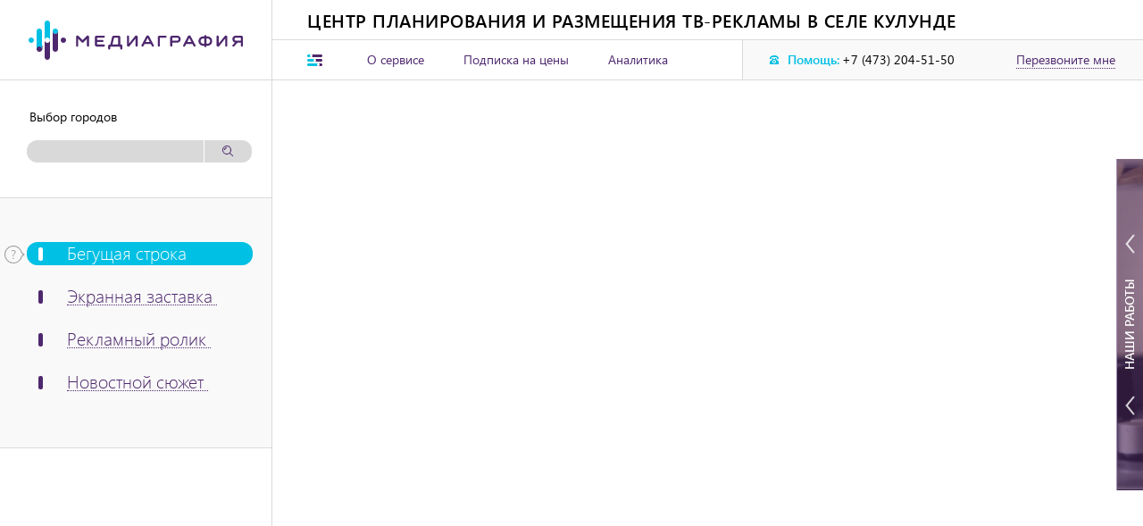

--- FILE ---
content_type: text/html; charset=UTF-8
request_url: https://mediagrafia.ru/kulunda/stroka-tv/telekanal-293
body_size: 13899
content:
<!DOCTYPE html>
<html lang="ru">
    <head>
        <meta charset="UTF-8" />
        <meta name="viewport" content="width=device-width">
        <link rel="shortcut icon" href="/favicon.ico" type="image/x-icon" >
        <title>Дать бегущую строку на ТНТ Кулунда</title>
        <meta name="Keywords" content="дать бегущую строку на канал ТНТ Кулунда, бегущая строка на ТНТ Кулунда, объявление в бегущую строку на ТНТ Кулунда" >
        <meta name="Description" content="Медиаграфия - онлайн-сервис подачи объявлений в бегущую строку на канал ТНТ Кулунда" >
        <meta name="yandex-verification" content="b255396a30d4af54" />
        <meta property="og:image" content="">
        <meta property="og:description" content="">
            <link rel="stylesheet" type="text/css" href="/site/css/stylesheet.css">
    <link rel="stylesheet" type="text/css" href="/site/css/jquery-ui.min.css">
    <link rel="stylesheet" type="text/css" href="/site/css/jquery-ui_slider.css">
    <link rel="stylesheet" type="text/css" href="/site/css/slick-theme.css">
    <link rel="stylesheet" type="text/css" href="/site/css/font-awesome.css">
    <link rel="stylesheet" type="text/css" href="/site/css/slick.css">
    <link rel="stylesheet" type="text/css" href="/site/css/animate.css">
    <link rel="stylesheet" type="text/css" href="/site/css/hamburger.css">
    <link rel="stylesheet" type="text/css" href="/site/css/style.css">
    <link rel="stylesheet" type="text/css" href="/site/css/media_style.css">
    <link rel="stylesheet" type="text/css" href="/site/css/jquery.mCustomScrollbar.css">
    <link rel="stylesheet" type="text/css" href="/site/css/newstyle.css">
    <link rel="stylesheet" type="text/css" href="/css/autocomplete.css">
    <link href="/bundles/lifotypeahead/css/typeaheadbundle.css" type="text/css" rel="stylesheet" />
            <script type="text/javascript" src="/js/jquery.js" ></script>
    <script type="text/javascript" src="/js/jquery-ui.min.js" ></script>
    <script type="text/javascript" src="/js/autocomplete.js" ></script>
    <script type="text/javascript" src="/js/main.js" ></script>
    <script type="text/javascript" src="/js/custom.js" ></script>
    <script type="text/javascript" src="/js/jquery.slimscroll.min.js" ></script>
    <script type="text/javascript" src="/js/jquery.maskedinput.js" ></script>
    <script type="text/javascript" src="/js/initialize.js" ></script>
    <script type="text/javascript" src="/site/js/jquery.mCustomScrollbar.concat.min.js"></script>

    <script type="text/javascript">
        $('.mCustomScrollbar').mCustomScrollbar({
            theme: "dark-2",
            autoHideScrollbar: true
        });
    </script>

    <script type="text/javascript">
        global = {
            locale: 'ru',
            loading: 'Идет загрузка...',
            homepage: 'https://mediagrafia.ru'
        };
    </script>
    
        
    </head>
    <body>
          

    <div class="wrapper">

        
            <header>
                <div class="wrap_logo">
                    <a href="/" id="logo"><img src="/site/img/logo.png" alt=""></a>
                    <div class="wrap_hamburger">
                        <button class="hamburger hamburger--slider" type="button">
                            <span class="hamburger-box">
                                <span class="hamburger-inner"></span>
                            </span>
                        </button>  
                    </div>
                </div>
                <div class="wrap_head">
                    <div class="project_title">
                        <span>Центр планирования и размещения ТВ-рекламы <span id="project-title-city">в селе Кулунде</span></span>
                    </div>
                    <div class="head_line">
                        <div class="menu_btn">
                            <a href="#wrap_main_menu" id="toggle_menu_btn">
                                <img src="/site/img/menu_btn.png" alt="" class="open_menu">
                                <img src="/site/img/small-close.svg" alt="" class="close_menu">
                            </a>
                        </div>
                        <ul class="head_list">
                                                                                                <li class="head_list_item">
                                        <a href="https://mediagrafia.ru/about-page" class="head_link">О сервисе</a>
                                                                            </li>
                                                                    <li class="head_list_item">
                                        <a href="https://mediagrafia.ru/subscription-page" class="head_link">Подписка на цены</a>
                                                                                    <a href="#" class="action_link" style="display: none;">Акции</a>
                                                                            </li>
                                                                    <li class="head_list_item">
                                        <a href="https://mediagrafia.ru/articles" class="head_link">Аналитика</a>
                                                                            </li>
                                                                                    </ul>
                        <div class="head_contacts_box">
                            <a href="#feedback_popup" id="help_btn">
                                <svg xmlns="http://www.w3.org/2000/svg" width="10" height="10" viewBox="0 0 10 10">                                        					
                                <defs>
                                <style>
                                    .phone_icon-1 {
                                        fill: #00c0e4;
                                        fill-rule: evenodd;
                                    }
                                </style>
                                </defs>
                                <path class="phone_icon-1" d="M1014,137v-3l3-3v-1h1v1h2v-1h1v1l3,3v3h-10Zm5-5a2,2,0,1,0,2,2A2,2,0,0,0,1019,132Zm0,3a1,1,0,1,1,1-1A1,1,0,0,1,1019,135Zm3-5h0.48c-0.16-.613-0.59-1-3.48-1s-3.32.387-3.48,1H1016v1h-2v-1h0c0-1.657,2.24-3,5-3s5,1.343,5,3h0v1h-2v-1Z" transform="translate(-1014 -127)"/>
                                </svg>
                                <span>Помощь:</span>
                            </a>
                            <a href="#" class="head_contact_number">+7 (473) 204-51-50</a>
                            <a href="#feedback_popup" id="feedback_btn">Перезвоните мне</a>
                        </div>
                    </div>
                </div>
            </header>

        
        
    <script type="text/javascript">
    var ajaxCitiesUrl = "/ajax/cities/ajax_list";
</script>

<link type="text/css" rel="stylesheet" href="/css/map.css" />
<script src="https://api-maps.yandex.ru/2.1/?lang=ru_RU&apikey=8ad216d4-2381-4444-a7aa-9f0061964c70" type="text/javascript"></script>
<script type="text/javascript" src="/js/map/main.js" ></script>
<script type="text/javascript" src="/site/js/slider.js" ></script>

<div class="map_container toggle_section yaMap">
    <div class="filters_column">
	<div class="search_cities_box">
            <span class="title_search_cities_box">Выбор городов</span>
            <div class="search_cities_input">
                
                <input id="search_input" type="text" name="search" class="yaMap-search" autocomplete="off">
                <input type="hidden" class="yaMap-search-hidden" value="Кулунда">
                <input type="hidden" class="yaMap-search-hidden-multiple" value="">
                
                <a href="#" id="search_citites_btn">
                    <svg xmlns="http://www.w3.org/2000/svg" width="13" height="13" viewBox="0 0 13 13"><path class="search_img" fill="#4e286e" d="M5 0a5 5 0 0 1 3.87 8.16l3.48 3.49-.7.7-3.49-3.48A5 5 0 1 1 5 0zM1 5a4 4 0 1 0 8 0 4 4 0 0 0-8 0zm2 0H2a3 3 0 0 1 3-3v1a2 2 0 0 0-2 2z"/></svg>
                </a>
            </div>
            <ul class="selected_elements_list"></ul>
        </div>
        <div class="filter_tabs">
            <ul class="filter_tabs_list">
                                    <li class="filter_tabs_list_item active">
                        <img src="/site/img/mobile-ok.svg" alt="" class="mobile_ok">
                        <svg xmlns="http://www.w3.org/2000/svg" width="23" height="21" class="help_icon" viewBox="0 0 23 21" style="display: block;"><path fill="#999" d="M10 21a10 10 0 0 0 9.67-7.5l3.16-2.5-3.16-2.5A10 10 0 1 0 10 21zm0-19a9 9 0 0 1 8.82 7.2l2.17 1.8-2.17 1.8A9 9 0 1 1 10 2zm.26 11.28a3.83 3.83 0 0 1-.13-.44 2.31 2.31 0 0 1-.07-.57c0-.17.03-.33.08-.47.05-.14.13-.28.23-.42.1-.13.22-.27.37-.42l.52-.5.45-.46c.15-.16.28-.33.4-.52.1-.18.2-.38.27-.6.07-.2.1-.44.1-.7 0-.34-.05-.65-.18-.92s-.3-.5-.52-.67a2.26 2.26 0 0 0-.78-.42 3.75 3.75 0 0 0-3.15.55v.97c.3-.28.63-.5.98-.65.34-.15.72-.22 1.13-.22.23 0 .45.03.65.1a1.34 1.34 0 0 1 .88.75c.08.18.12.39.12.63 0 .2-.03.37-.08.55a2.29 2.29 0 0 1-.57.9l-.4.4-.48.46c-.16.16-.3.32-.41.49a2.5 2.5 0 0 0-.3.53c-.06.2-.1.4-.1.64a3.27 3.27 0 0 0 .16 1zm-.15 2.8a.67.67 0 0 0 .36-.34.63.63 0 0 0-.15-.73.66.66 0 0 0-1.06.2.66.66 0 0 0 .35.86.66.66 0 0 0 .5 0z" /></svg>
                        <a class="filter_tabs_link active" title="Подать бегущую строку на ТВ нашего села" title-blank="Подать бегущую строку на ТВ {city}" href="javascript:void(0);" data-value="2" data-alias="stroka-tv" data-id="2" data-paradigm1="бегущую строку">
                            <span>Бегущая строка</span>
                        </a>
                        <p class="filter_list_item_txt">Бегущая строка – это информационное (реже – рекламное) объявление в виде динамичного
текста, транслируемого внизу телеэкрана во время художественных фильмов, сериалов и
популярных передач.</p>
                    </li>
                                    <li class="filter_tabs_list_item ">
                        <img src="/site/img/mobile-ok.svg" alt="" class="mobile_ok">
                        <svg xmlns="http://www.w3.org/2000/svg" width="23" height="21" class="help_icon" viewBox="0 0 23 21" ><path fill="#999" d="M10 21a10 10 0 0 0 9.67-7.5l3.16-2.5-3.16-2.5A10 10 0 1 0 10 21zm0-19a9 9 0 0 1 8.82 7.2l2.17 1.8-2.17 1.8A9 9 0 1 1 10 2zm.26 11.28a3.83 3.83 0 0 1-.13-.44 2.31 2.31 0 0 1-.07-.57c0-.17.03-.33.08-.47.05-.14.13-.28.23-.42.1-.13.22-.27.37-.42l.52-.5.45-.46c.15-.16.28-.33.4-.52.1-.18.2-.38.27-.6.07-.2.1-.44.1-.7 0-.34-.05-.65-.18-.92s-.3-.5-.52-.67a2.26 2.26 0 0 0-.78-.42 3.75 3.75 0 0 0-3.15.55v.97c.3-.28.63-.5.98-.65.34-.15.72-.22 1.13-.22.23 0 .45.03.65.1a1.34 1.34 0 0 1 .88.75c.08.18.12.39.12.63 0 .2-.03.37-.08.55a2.29 2.29 0 0 1-.57.9l-.4.4-.48.46c-.16.16-.3.32-.41.49a2.5 2.5 0 0 0-.3.53c-.06.2-.1.4-.1.64a3.27 3.27 0 0 0 .16 1zm-.15 2.8a.67.67 0 0 0 .36-.34.63.63 0 0 0-.15-.73.66.66 0 0 0-1.06.2.66.66 0 0 0 .35.86.66.66 0 0 0 .5 0z" /></svg>
                        <a class="filter_tabs_link" title="Подать объявление на ТВ нашего села" title-blank="Подать объявление на ТВ {city}" href="javascript:void(0);" data-value="3" data-alias="zastavka-tv" data-id="3" data-paradigm1="экранную заставку">
                            <span>Экранная заставка</span>
                        </a>
                        <p class="filter_list_item_txt">Экранная заставка – это разновидность рекламного ролика с упрощённым визуальным решением
(слайд-шоу вместо постановочного видеоряда). В большинстве случае экранная заставка
сопровождается дикторской озвучкой. Продаётся «пакетами», включающими сразу несколько
выходов (дней).</p>
                    </li>
                                    <li class="filter_tabs_list_item ">
                        <img src="/site/img/mobile-ok.svg" alt="" class="mobile_ok">
                        <svg xmlns="http://www.w3.org/2000/svg" width="23" height="21" class="help_icon" viewBox="0 0 23 21" ><path fill="#999" d="M10 21a10 10 0 0 0 9.67-7.5l3.16-2.5-3.16-2.5A10 10 0 1 0 10 21zm0-19a9 9 0 0 1 8.82 7.2l2.17 1.8-2.17 1.8A9 9 0 1 1 10 2zm.26 11.28a3.83 3.83 0 0 1-.13-.44 2.31 2.31 0 0 1-.07-.57c0-.17.03-.33.08-.47.05-.14.13-.28.23-.42.1-.13.22-.27.37-.42l.52-.5.45-.46c.15-.16.28-.33.4-.52.1-.18.2-.38.27-.6.07-.2.1-.44.1-.7 0-.34-.05-.65-.18-.92s-.3-.5-.52-.67a2.26 2.26 0 0 0-.78-.42 3.75 3.75 0 0 0-3.15.55v.97c.3-.28.63-.5.98-.65.34-.15.72-.22 1.13-.22.23 0 .45.03.65.1a1.34 1.34 0 0 1 .88.75c.08.18.12.39.12.63 0 .2-.03.37-.08.55a2.29 2.29 0 0 1-.57.9l-.4.4-.48.46c-.16.16-.3.32-.41.49a2.5 2.5 0 0 0-.3.53c-.06.2-.1.4-.1.64a3.27 3.27 0 0 0 .16 1zm-.15 2.8a.67.67 0 0 0 .36-.34.63.63 0 0 0-.15-.73.66.66 0 0 0-1.06.2.66.66 0 0 0 .35.86.66.66 0 0 0 .5 0z" /></svg>
                        <a class="filter_tabs_link" title="Размещение рекламы на телевидении нашего села" title-blank="Размещение рекламы на телевидении {city}" href="javascript:void(0);" data-value="1" data-alias="reklama-tv" data-id="1" data-paradigm1="рекламный ролик">
                            <span>Рекламный ролик</span>
                        </a>
                        <p class="filter_list_item_txt">Рекламный ролик – это объявление на весь экран, с видеорядом, музыкальным сопровождением
и дикторской озвучкой, транслируемое на телевидении в специальных рекламных блоках.
Стоимость ролика зависит от его хронометража, который обычно составляет от 5 до 30 секунд.</p>
                    </li>
                                    <li class="filter_tabs_list_item ">
                        <img src="/site/img/mobile-ok.svg" alt="" class="mobile_ok">
                        <svg xmlns="http://www.w3.org/2000/svg" width="23" height="21" class="help_icon" viewBox="0 0 23 21" ><path fill="#999" d="M10 21a10 10 0 0 0 9.67-7.5l3.16-2.5-3.16-2.5A10 10 0 1 0 10 21zm0-19a9 9 0 0 1 8.82 7.2l2.17 1.8-2.17 1.8A9 9 0 1 1 10 2zm.26 11.28a3.83 3.83 0 0 1-.13-.44 2.31 2.31 0 0 1-.07-.57c0-.17.03-.33.08-.47.05-.14.13-.28.23-.42.1-.13.22-.27.37-.42l.52-.5.45-.46c.15-.16.28-.33.4-.52.1-.18.2-.38.27-.6.07-.2.1-.44.1-.7 0-.34-.05-.65-.18-.92s-.3-.5-.52-.67a2.26 2.26 0 0 0-.78-.42 3.75 3.75 0 0 0-3.15.55v.97c.3-.28.63-.5.98-.65.34-.15.72-.22 1.13-.22.23 0 .45.03.65.1a1.34 1.34 0 0 1 .88.75c.08.18.12.39.12.63 0 .2-.03.37-.08.55a2.29 2.29 0 0 1-.57.9l-.4.4-.48.46c-.16.16-.3.32-.41.49a2.5 2.5 0 0 0-.3.53c-.06.2-.1.4-.1.64a3.27 3.27 0 0 0 .16 1zm-.15 2.8a.67.67 0 0 0 .36-.34.63.63 0 0 0-.15-.73.66.66 0 0 0-1.06.2.66.66 0 0 0 .35.86.66.66 0 0 0 .5 0z" /></svg>
                        <a class="filter_tabs_link" title="Размещение рекламных сюжетов на ТВ нашего села" title-blank="Размещение рекламных сюжетов на ТВ {city}" href="javascript:void(0);" data-value="4" data-alias="news-tv" data-id="4" data-paradigm1="новостной сюжет">
                            <span>Новостной сюжет</span>
                        </a>
                        <p class="filter_list_item_txt">Новостной сюжет – это информация о компании, её товарах или услугах, имеющая новостной
повод и транслируемая на телевидении в специальных новостных блоках. Хронометраж сюжета
обычно составляет от 1 до 1,5 минут.</p>
                    </li>
                            </ul>
        </div>
    </div>
    <div class="map_scene">
        <div class="wrap_popup_windows_container">
            <form id="order-form" action="/ajax/order/create" method="post" enctype="multipart/form-data">
    <input id="channels" type="hidden" name="channels" value="" />
    <input id="category" type="hidden" name="category" value="" />
    <div id="step-1-1" class="time_selection_popup popup step">
        <a href="#" class="close_popup">
            <img src="/site/img/close_list_box.svg" alt="">
        </a>
        <div id="datapicker_form">
            <div class="wrap_selection_date_box">
                <label class="form_box_title">Дата начала рекламной компании</label>
                <input type="text" id="datepicker1" name="date_start" class="datapicker" required>
                <label for="datepicker1" class="for_txt">
                    <img src="/site/img/callendar_icon.png" alt="">
                </label>
            </div>
            <div class="wrap_selection_date_box">
                <label class="form_box_title">Дата окончания рекламной компании</label>
                <input type="text" id="datepicker2" name="date_end" class="datapicker" required>
                <label for="datepicker2" class="for_txt">
                    <img src="/site/img/callendar_icon.png" alt="">
                </label>
            </div>
            <a id="step-1-1-next" class="submit_form next_step" href="javascript:void(0);">Продолжить</a>
        </div>
    </div>
    
    <div id="step-1-2" class="question_popup popup step">
	<a href="#" class="close_popup">
            <img src="/site/img/close_list_box.svg" alt="">
	</a>
	<p class="question_poppu__txt">
            У вас <a href="javascript:void(0);" class="qustion_popup_link current_step" data-step="3"><span>есть медиаплан</span></a> на оценку или вам нужно <a href="javascript:void(0);" class="qustion_popup_link current_step" data-step="4"><span>составить оптимальный</span></a> исходя из задач?
	</p>
	<a id="step-1-2-prev" href="javascript:void(0);" class="prev_popup prev_step">
            <img src="/site/img/prev_popup_icon.png" alt="">
	</a>
    </div>

    <div id="step-1-3" class="theres_mediaplan_popup popup step">
	<a href="#" class="close_popup">
            <img src="/site/img/close_list_box.svg" alt="">
	</a>
	<div id="theres_mediaplan">
            <div class="wrap_form_box download_file">
		<label class="form_box_title">Выберите файл для загрузки</label>
		<input type="file" name="file" id="attach_file" required>
		<label for="attach_file" id="label_type_file">
                    <span>Выберите файл</span>
                    <img src="/site/img/file.svg" alt="">
		</label>
            </div>
            <div class="wrap_form_box">
		<label class="form_box_title">Здесь вы можете указать информацию об особенностях рекламной компании</label>
                <textarea name="text" placeholder=""></textarea>
            </div>
            <a id="step-1-3-next" href="javascript:void(0);" class="submit_form next_step">Продолжить</a>
            <a id="step-1-3-prev" href="javascript:void(0);" class="prev_popup prev_step">
                <img src="/site/img/prev_popup_icon.png" alt="">
            </a>
	</div>
    </div>
    
    <div id="step-1-4" class="no_mediaplan_popup popup step">
	<a href="#" class="close_popup">
            <img src="/site/img/close_list_box.svg" alt="">
	</a>
	<div class="wrap_selection_links">
            <div class="selection_elem">
		<svg xmlns="http://www.w3.org/2000/svg" width="42" height="50" viewBox="0 0 42 50">
                    <defs>
			<style>
                            .cls-1 {
				fill: #4e286e;
				fill-rule: evenodd;
                            }
			</style>
                    </defs>
                    <path id="_5p" data-name="5p" class="cls-1" d="M778.949,385c0.02-.333.051-0.663,0.051-1s-0.031-.667-0.051-1H783v2h-4.051Zm-2.757-10.348,3.494-2.018,1,1.732-3.5,2.022A17.049,17.049,0,0,0,776.192,374.652Zm4.494,18.982-1,1.732-3.494-2.018a17.158,17.158,0,0,0,.993-1.736Zm-11.074,5.55a16.961,16.961,0,0,0,1.736-.992l2.018,3.494-1.732,1Zm0-30.369,1-1.73a18.827,18.827,0,0,0-7.611-2.05v2.015c-0.333-.019-0.662-0.05-1-0.05s-0.667.031-1,.05V363h2v0.035a20.819,20.819,0,0,1,8.612,2.316l0.022-.038,1.732,1-2.018,3.5A16.969,16.969,0,0,0,769.612,368.815ZM763,361h-2v-4h-2v-2h6v2h-2v4Zm-12.366,40.686,2.018-3.494a16.854,16.854,0,0,0,1.736.992l-2.022,3.5Zm0-35.373,1.732-1,2.022,3.5a16.862,16.862,0,0,0-1.736.993Zm-7.321,27.321,3.5-2.022a17.158,17.158,0,0,0,.993,1.736l-3.5,2.018Zm0-19.268,1-1.732,3.5,2.018a17.049,17.049,0,0,0-.993,1.736ZM745,384c0,0.337.031,0.667,0.05,1H741v-2h4.05C745.031,383.333,745,383.662,745,384Zm18,16.949V405h-2v-4.051c0.333,0.02.662,0.051,1,.051S762.667,400.969,763,400.949Z" transform="translate(-741 -355)"/>
		</svg>
		<span class="time_txt">5 сек</span>
		<input type="text" name="duration_1" value="">
            </div>
            <div class="selection_elem">
		<svg xmlns="http://www.w3.org/2000/svg" width="42" height="50" viewBox="0 0 42 50">
                    <defs>
			<style>
                            .cls-1 {
				fill: #4e286e;
				fill-rule: evenodd;
                            }
			</style>
                    </defs>
                    <path id="_10p" data-name="10p" class="cls-1" d="M876.949,385c0.02-.333.051-0.663,0.051-1s-0.031-.667-0.051-1H881v2h-4.051Zm-2.757-10.348,1.715-.991a19.144,19.144,0,0,0-5.562-5.58l-1,1.727a16.969,16.969,0,0,0-1.736-.993l1-1.739A18.815,18.815,0,0,0,861,365.033v2.017c-0.333-.019-0.662-0.05-1-0.05s-0.667.031-1,.05V363h2v0.033a20.789,20.789,0,0,1,8.616,2.311l0.018-.031,1.732,1-0.021.037a21.148,21.148,0,0,1,6.294,6.311l0.047-.027,1,1.732-3.5,2.022A17.049,17.049,0,0,0,874.192,374.652ZM861,361h-2v-4h-2v-2h6v2h-2v4Zm-12.366,40.686,2.018-3.494a16.854,16.854,0,0,0,1.736.992l-2.022,3.5Zm0-35.373,1.732-1,2.022,3.5a16.862,16.862,0,0,0-1.736.993Zm-7.321,27.321,3.5-2.022a17.158,17.158,0,0,0,.993,1.736l-3.5,2.018Zm0-19.268,1-1.732,3.5,2.018a17.049,17.049,0,0,0-.993,1.736ZM843,384c0,0.337.031,0.667,0.05,1H839v-2h4.05C843.031,383.333,843,383.662,843,384Zm18,16.949V405h-2v-4.051c0.333,0.02.662,0.051,1,.051S860.667,400.969,861,400.949Zm10.366,0.737-1.732,1-2.022-3.5a16.961,16.961,0,0,0,1.736-.992Zm7.32-8.052-1,1.732-3.494-2.018a17.158,17.158,0,0,0,.993-1.736Z" transform="translate(-839 -355)"/>
		</svg>
		<span class="time_txt">10 сек</span>
		<input type="text" name="duration_2" value="">
            </div>
            <div class="selection_elem">
		<svg xmlns="http://www.w3.org/2000/svg" width="45" height="53" viewBox="0 0 45 53">
                    <defs>
                        <style>
                            .cls-1 {
                                fill: #4e286e;
                                stroke: #4e286e;
                                fill-rule: evenodd;
                            }
                        </style>
                    </defs>
                    <path id="_15p" data-name="15p" class="cls-1" d="M974.949,385c0.02-.333.051-0.663,0.051-1s-0.031-.667-0.051-1h2a18.854,18.854,0,0,0-2.029-7.614l-1.735,1a17.049,17.049,0,0,0-.993-1.736l1.73-1a19.1,19.1,0,0,0-5.574-5.575l-1,1.731a16.969,16.969,0,0,0-1.736-.993l1-1.735A18.875,18.875,0,0,0,959,365.05v2c-0.333-.019-0.662-0.05-1-0.05s-0.667.031-1,.05V363h2v0.05a20.856,20.856,0,0,1,8.616,2.3l0.018-.032,1.732,1-0.019.034a21.09,21.09,0,0,1,6.306,6.306l0.033-.019,1,1.732-0.031.018A20.867,20.867,0,0,1,978.949,383H979v2h-4.051ZM959,361h-2v-4h-2v-2h6v2h-2v4Zm-12.366,40.686,2.018-3.494a16.854,16.854,0,0,0,1.736.992l-2.022,3.5Zm0-35.373,1.732-1,2.022,3.5a16.983,16.983,0,0,0-1.737.993Zm-7.321,27.321,3.5-2.022a17.158,17.158,0,0,0,.993,1.736l-3.5,2.018Zm0-19.268,1-1.732,3.5,2.018a17.049,17.049,0,0,0-.993,1.736ZM941,384c0,0.337.031,0.667,0.05,1H937v-2h4.05C941.031,383.333,941,383.662,941,384Zm18,16.949V405h-2v-4.051c0.333,0.02.662,0.051,1,.051S958.667,400.969,959,400.949Zm10.366,0.737-1.732,1-2.022-3.5a16.961,16.961,0,0,0,1.736-.992Zm7.32-8.052-1,1.732-3.494-2.018a17.158,17.158,0,0,0,.993-1.736Z" transform="translate(-935.5 -353.5)"/>
                </svg>
                <span class="time_txt">15 сек</span>
                <input type="text" name="duration_3" value="">
            </div>
            <div class="selection_elem" id="another_variant_link">
                <svg xmlns="http://www.w3.org/2000/svg" width="42" height="50" viewBox="0 0 42 50">
                    <defs>
                        <style>
                            .cls-1 {
                                fill: #4e286e;
                                fill-rule: evenodd;
                            }
                        </style>
                    </defs>
                    <path id="_p" data-name="∞p" class="cls-1" d="M1137.95,385a20.991,20.991,0,0,1-2.29,8.616l0.03,0.018-1,1.732-0.04-.019a21.059,21.059,0,0,1-6.3,6.306l0.02,0.033-1.74,1-0.01-.031a20.9,20.9,0,0,1-8.62,2.294V405h-2v-0.051a20.9,20.9,0,0,1-8.62-2.294l-0.01.031-1.74-1,0.02-.033a21.059,21.059,0,0,1-6.3-6.306l-0.04.019-1-1.732,0.03-.018a20.991,20.991,0,0,1-2.29-8.616H1096v-2h0.05a20.986,20.986,0,0,1,2.29-8.616l-0.03-.018,1-1.732,0.04,0.019a21.059,21.059,0,0,1,6.3-6.306l-0.02-.034,1.74-1,0.01,0.032a20.883,20.883,0,0,1,8.62-2.3V363h2v0.05a20.883,20.883,0,0,1,8.62,2.3l0.01-.032,1.74,1-0.02.034a21.059,21.059,0,0,1,6.3,6.306l0.04-.019,1,1.732-0.03.018a20.986,20.986,0,0,1,2.29,8.616H1138v2h-0.05Zm-4.03-9.614-1.74,1a16.132,16.132,0,0,0-.99-1.736l1.73-1a19.154,19.154,0,0,0-5.57-5.575l-1,1.731a17.356,17.356,0,0,0-1.74-.993l1-1.735a18.835,18.835,0,0,0-7.61-2.03v2c-0.33-.019-0.66-0.05-1-0.05s-0.67.031-1,.05v-2a18.835,18.835,0,0,0-7.61,2.03l1,1.735a17.356,17.356,0,0,0-1.74.993l-1-1.731a19.154,19.154,0,0,0-5.57,5.575l1.73,1a16.132,16.132,0,0,0-.99,1.736l-1.74-1a18.775,18.775,0,0,0-2.03,7.614h2c-0.02.333-.05,0.662-0.05,1s0.03,0.667.05,1h-2a18.783,18.783,0,0,0,2.03,7.614l1.74-1a16.229,16.229,0,0,0,.99,1.736l-1.73,1a19.13,19.13,0,0,0,5.57,5.575l1-1.73a17.348,17.348,0,0,0,1.74.992l-1,1.736a18.834,18.834,0,0,0,7.61,2.029v-2c0.33,0.02.66,0.051,1,.051s0.67-.031,1-0.051v2a18.834,18.834,0,0,0,7.61-2.029l-1-1.736a17.348,17.348,0,0,0,1.74-.992l1,1.73a19.13,19.13,0,0,0,5.57-5.575l-1.73-1a16.229,16.229,0,0,0,.99-1.736l1.74,1a18.783,18.783,0,0,0,2.03-7.614h-2c0.02-.333.05-0.663,0.05-1s-0.03-.667-0.05-1h2A18.775,18.775,0,0,0,1133.92,375.386ZM1118,361h-2v-4h-2v-2h6v2h-2v4Z" transform="translate(-1096 -355)"/>
                </svg>
                <span class="time_txt">Будет зависеть</span>
                <span>от бюджета</span>
                <input type="text" name="duration" value="">
            </div>
        </div>
        <div class="wrap_price_service">
            <span class="price_service">
                Выберите хронометраж ролика. Стоимость изготовления самого простого ролика 10–15 сек. составит 3000 рублей
            </span>
        </div>
        <a id="step-1-4-next" href="javascript:void(0);" class="submit_form next_step">Продолжить</a>
        <div class="download_mediaplan_box">
            <span class="or">или</span>
            <a  href="javascript:void(0);" data-step="3" class="download_link current_step">загрузить свой медиаплан</a>
        </div>
        <a id="step-1-4-prev" href="javascript:void(0);" class="prev_popup prev_step">
            <img src="/site/img/prev_popup_icon.png" alt="">
        </a>
    </div>
    
    <div id="step-1-5" class="slidebar_popup popup step">
	<a href="#" class="close_popup">
            <img src="/site/img/close_list_box.svg" alt="">
	</a>
	<div class="wrap_slidebar_box" id="slider_box1">
            <span class="name_box">Количество выходов <br>вашей рекламы в день</span>
            <div id="slider">
                <div id="custom-handle" class="ui-slider-handle"></div>
            </div>
            <input type="text" name="perday" value="">
	</div>
	<div class="wrap_slidebar_box last_sldebar_box" id="slider_box2">
            <span class="name_box">Из них в прайм тайм <br>будут выходить</span>
            <div id="slider2">
                <div id="custom-handle2" class="ui-slider-handle"></div>
            </div>
            <input type="text" name="primetime" value="">
	</div>
	<a id="step-1-5-next" href="javascript:void(0);" class="submit_form next_step">Продолжить</a>
	<div class="download_mediaplan_box">
            <span class="or">или</span>
            <a href="javascript:void(0);" data-step="6" class="download_link current_step">выбрать лучшее решение в рамках бюджета</a>
	</div>
	<a id="step-1-5-prev" href="javascript:void(0);" class="prev_popup prev_step">
            <img src="/site/img/prev_popup_icon.png" alt="">
	</a>
    </div>
    
    <div id="step-1-6" class="prices_popup popup step">
	<a href="#" class="close_popup">
            <img src="/site/img/close_list_box.svg" alt="">
	</a>
	<div id="price_form">
            <div class="wrap_form_box">
		<span class="price_form_title">Введите предельную сумму бюджета рекламной компании</span>
		<input type="text" id="price_advertising" name="price" placeholder="∞" required>
		<label for="price_advertising">тысяч ₽</label>
            </div>
            <a id="step-1-6-next" href="javascript:void(0);" class="submit_form next_step">Продолжить</a>
	</div>
	<a id="step-1-6-prev" href="javascript:void(0);" class="prev_popup prev_step">
            <img src="/site/img/prev_popup_icon.png" alt="">
	</a>
    </div>

    <div id="final" class="user_contact_data_popup popup step">
        <a href="#" class="close_popup">
            <img src="/site/img/close_list_box.svg" alt="">
        </a>
        <div id="contact_form">
            <div class="form_box">
                <label class="form_box_title">ФИО</label>
                <input type="text" name="fio" placeholder="Фамилия Имя Отчество" id="user_name" required>
            </div>
            <div class="form_box small_form_box">
                <label class="form_box_title">Номер телефона</label>
                <input type="text" id="user_phone" name="phone" required placeholder="+7(xxx) xxx-xx-xx">
            </div>
            <div class="form_box small_form_box">
                <label class="form_box_title">Электронная почта</label>
                <input type="email" id="user_email" name="email" placeholder="name@domain.ru" required>
            </div>
            <div id="error-form"></div>
            <a class="submit_form" onclick="$('#order-form').submit();">отправить запрос</a>
            <a id="step-1-7-prev" href="javascript:void(0);" class="prev_popup prev_step">
                <img src="/site/img/prev_popup_icon.png" alt="">
            </a>
        </div>
    </div>
    
</form>

<script type="text/javascript">
    //!function(e){var t=function(t,n){this.$element=e(t),this.type=this.$element.data("uploadtype")||(this.$element.find(".thumbnail").length>0?"image":"file"),this.$input=this.$element.find(":file");if(this.$input.length===0)return;this.name=this.$input.attr("name")||n.name,this.$hidden=this.$element.find('input[type=hidden][name="'+this.name+'"]'),this.$hidden.length===0&&(this.$hidden=e('<input type="hidden" />'),this.$element.prepend(this.$hidden)),this.$preview=this.$element.find(".fileupload-preview");var r=this.$preview.css("height");this.$preview.css("display")!="inline"&&r!="0px"&&r!="none"&&this.$preview.css("line-height",r),this.original={exists:this.$element.hasClass("fileupload-exists"),preview:this.$preview.html(),hiddenVal:this.$hidden.val()},this.$remove=this.$element.find('[data-dismiss="fileupload"]'),this.$element.find('[data-trigger="fileupload"]').on("click.fileupload",e.proxy(this.trigger,this)),this.listen()};t.prototype={listen:function(){this.$input.on("change.fileupload",e.proxy(this.change,this)),e(this.$input[0].form).on("reset.fileupload",e.proxy(this.reset,this)),this.$remove&&this.$remove.on("click.fileupload",e.proxy(this.clear,this))},change:function(e,t){if(t==="clear")return;var n=e.target.files!==undefined?e.target.files[0]:e.target.value?{name:e.target.value.replace(/^.+\\/,"")}:null;if(!n){this.clear();return}this.$hidden.val(""),this.$hidden.attr("name",""),this.$input.attr("name",this.name);if(this.type==="image"&&this.$preview.length>0&&(typeof n.type!="undefined"?n.type.match("image.*"):n.name.match(/\.(gif|png|jpe?g)$/i))&&typeof FileReader!="undefined"){var r=new FileReader,i=this.$preview,s=this.$element;r.onload=function(e){i.html('<img src="'+e.target.result+'" '+(i.css("max-height")!="none"?'style="max-height: '+i.css("max-height")+';"':"")+" />"),s.addClass("fileupload-exists").removeClass("fileupload-new")},r.readAsDataURL(n)}else this.$preview.text(n.name),this.$element.addClass("fileupload-exists").removeClass("fileupload-new")},clear:function(e){this.$hidden.val(""),this.$hidden.attr("name",this.name),this.$input.attr("name","");if(navigator.userAgent.match(/msie/i)){var t=this.$input.clone(!0);this.$input.after(t),this.$input.remove(),this.$input=t}else this.$input.val("");this.$preview.html(""),this.$element.addClass("fileupload-new").removeClass("fileupload-exists"),e&&(this.$input.trigger("change",["clear"]),e.preventDefault())},reset:function(e){this.clear(),this.$hidden.val(this.original.hiddenVal),this.$preview.html(this.original.preview),this.original.exists?this.$element.addClass("fileupload-exists").removeClass("fileupload-new"):this.$element.addClass("fileupload-new").removeClass("fileupload-exists")},trigger:function(e){this.$input.trigger("click"),e.preventDefault()}},e.fn.fileupload=function(n){return this.each(function(){var r=e(this),i=r.data("fileupload");i||r.data("fileupload",i=new t(this,n)),typeof n=="string"&&i[n]()})},e.fn.fileupload.Constructor=t,e(document).on("click.fileupload.data-api",'[data-provides="fileupload"]',function(t){var n=e(this);if(n.data("fileupload"))return;n.fileupload(n.data());var r=e(t.target).closest('[data-dismiss="fileupload"],[data-trigger="fileupload"]');r.length>0&&(r.trigger("click.fileupload"),t.preventDefault())})}(window.jQuery)
</script>
        </div>
        <div id="map"></div>
    </div>
</div>

    <!--noindex-->
    <div class="wrap_video_slider toggle_section">
        <a href="#" id="open_video_slider">
            <span class="overley_btn"></span>
            <span class="btn_txt">Наши работы</span>
        </a>
        <a href="#" id="close_video_popup">
            <img src="/site/img/close_list_box.svg" alt="">
        </a>
        <div id="video_slider"></div>
    </div>  
    <a id="pause-video"></a>
    <!--/noindex-->
            
<div class="partners_links toggle_section">
    <a class="partner_link"><img src="/site/img/partners_img1.png" alt=""></a>
    <a class="partner_link"><img src="/site/img/partners_img2.png" alt=""></a>
    <a class="partner_link"><img src="/site/img/partners_img3.png" alt=""></a>
    <a class="partner_link"><img src="/site/img/partners_img4.png" alt=""></a>
    <a class="partner_link"><img src="/site/img/partners_img5.png" alt=""></a>
    <a class="partner_link"><img src="/site/img/partners_img6.png" alt=""></a>
    <a class="partner_link"><img src="/site/img/partners_img7.png" alt=""></a>
        <a class="partner_link partner_link_info">
	<span>И ЕЩЕ</span>
	<span class="count_partners">1438</span>
	<span>ПАРТНЕРОВ</span>
	<span>МЕДИАГРАФИИ</span>
    </a>
</div>

<div class="information_section toggle_section">
    
            <div class="our_command equal_blocks">
                            <div class="perosne_box ">
                    <img src="https://mediagrafia.ru/cache/thumb240/uploads/team/666bff6d67b3b.jpg" alt="">
                    <div class="overlay_persone_box">
                        <span class="last_name_persone">Tele2</span>
                        <span class="first_name_persone"> </span>
                        <span class="position_persone">Оператор сотовой связи</span>
                    </div>
                </div>
                            <div class="perosne_box ">
                    <img src="https://mediagrafia.ru/cache/thumb240/uploads/team/666c367f08b26.jpg" alt="">
                    <div class="overlay_persone_box">
                        <span class="last_name_persone">РИВ ГОШ</span>
                        <span class="first_name_persone"> </span>
                        <span class="position_persone">Парфюмерно-косметическая сеть</span>
                    </div>
                </div>
                            <div class="perosne_box ">
                    <img src="https://mediagrafia.ru/cache/thumb240/uploads/team/666c397e23f69.jpg" alt="">
                    <div class="overlay_persone_box">
                        <span class="last_name_persone">Ростелеком</span>
                        <span class="first_name_persone"> </span>
                        <span class="position_persone">Телекоммуникационная компания</span>
                    </div>
                </div>
                            <div class="perosne_box ">
                    <img src="https://mediagrafia.ru/cache/thumb240/uploads/team/666c026f03e66.jpg" alt="">
                    <div class="overlay_persone_box">
                        <span class="last_name_persone">Газпром</span>
                        <span class="first_name_persone"> </span>
                        <span class="position_persone">Энергетическая компания</span>
                    </div>
                </div>
                            <div class="perosne_box ">
                    <img src="https://mediagrafia.ru/cache/thumb240/uploads/team/666c029b527ad.jpg" alt="">
                    <div class="overlay_persone_box">
                        <span class="last_name_persone">МТС</span>
                        <span class="first_name_persone"> </span>
                        <span class="position_persone">Телекоммуникационная компания</span>
                    </div>
                </div>
                            <div class="perosne_box ">
                    <img src="https://mediagrafia.ru/cache/thumb240/uploads/team/666c000d0e5b7.jpg" alt="">
                    <div class="overlay_persone_box">
                        <span class="last_name_persone">Milavitsa</span>
                        <span class="first_name_persone"> </span>
                        <span class="position_persone">Производитель женского белья</span>
                    </div>
                </div>
                    </div>
        
            <div class="information_blog">
            <div class="information_blog_content">    <div class="news_blog_box">
                      <div class="news_img">
                <img src="https://mediagrafia.ru/cache/thumb220x152/uploads/articles/666c9561d068b.jpg" alt="">
            </div>
                <div class="wrap_news_text ">
            <a href="/articles/kak-sdelat-zakaz-reklamy-na-sajte-mediagrafiya" class="title_news">Как сделать заказ рекламы на сайте Медиаграфия?</a>
            <p class="news_descr">В этой статье мы подробно рассказали о простом алгоритме заказа рекламы на ТВ на нашем сайте. Если вы не хотите тратить время на его изучение, просто позвоните по номеру 8-800-222-26-35, и наши специалисты ответят на любой вопрос. Однако если вам захочется разобраться во всём самому, для вас ниже следующий материал.</p>
        </div>
    </div>
    <div class="news_blog_box">
                      <div class="news_img">
                <img src="https://mediagrafia.ru/cache/thumb220x152/uploads/articles/666ffc14066ec.jpg" alt="">
            </div>
                <div class="wrap_news_text wrap_news_text_items">
            <a href="/articles/kak-opredelit-budzhet-reklamnoy-kampanii-na-televidenii" class="title_news">Как определить бюджет рекламной кампании на телевидении</a>
            <p class="news_descr">Когда Вы определяете, сколько денег готовы вложить в рекламу на телевидении, главным ограничителем для Вас должны стать не финансовые, а дистрибуционные возможности собственного бизнеса. ТВ-реклама способна дать такой мощный толчок продажам, что компании может не хватить ресурса для того, чтобы удовлетворить возросший спрос.</p>
        </div>
    </div>
</div>
            <a href="javascript:void(0);" id="open_more_information">
                <span>Показать больше полезной информации</span>
            </a>
        </div>
            
<script type="text/javascript">
    
    var page = 1;
    
    $('#open_more_information').click(function(){
        
        ++page;

        $.ajax({
            type: "get",
            dataType: "html",
            url: "/ajax/articles/1763284403/3/" + page + '/9718',

            success: function (data) {
                if(data != ''){
                    $('.information_blog .information_blog_content').append(data);
                }
                else{
                    $('#open_more_information').hide();
                }
            }
        });
    });
    
</script>
            
     
                
    <div class="our_clients equal_blocks">
	<div class="wrap_our_clients_slider">
            <h3>Цифры и факты</h3>
            <div class="our_clients_slider">
		<div class="our_clients_item">
                    <img src="/site/img/forbs.png" alt="">
		</div>
		<div class="our_clients_item">
                    <img src="/site/img/slide_img2.png" alt="">
                </div>
		<div class="our_clients_item">
                    <img src="/site/img/slide_img3.png" alt="">
                </div>
		<div class="our_clients_item">
                    <img src="/site/img/slide_img4.png" alt="">
		</div>
            </div>
	</div>
                
                    <div class="wrap_our_clients_icon">
                <h3>Наши клиенты</h3>
                <div class="our_clients_icon">
                                            <a class="clients_link">
                            <img src="https://mediagrafia.ru/cache/thumb50h/uploads/clients/5a8d883e5ab68.png" alt="">
                        </a>
                                            <a class="clients_link">
                            <img src="https://mediagrafia.ru/cache/thumb50h/uploads/clients/5a8d888c85ea7.png" alt="">
                        </a>
                                            <a class="clients_link">
                            <img src="https://mediagrafia.ru/cache/thumb50h/uploads/clients/5a8d88b8463e4.png" alt="">
                        </a>
                                            <a class="clients_link">
                            <img src="https://mediagrafia.ru/cache/thumb50h/uploads/clients/5a8d88f124e56.png" alt="">
                        </a>
                                            <a class="clients_link">
                            <img src="https://mediagrafia.ru/cache/thumb50h/uploads/clients/5a8d891964f71.png" alt="">
                        </a>
                                            <a class="clients_link">
                            <img src="https://mediagrafia.ru/cache/thumb50h/uploads/clients/5a8d89405dc20.png" alt="">
                        </a>
                                            <a class="clients_link">
                            <img src="https://mediagrafia.ru/cache/thumb50h/uploads/clients/5a8d8964d49a5.png" alt="">
                        </a>
                                            <a class="clients_link">
                            <img src="https://mediagrafia.ru/cache/thumb50h/uploads/clients/5a8d89a3b3b9e.png" alt="">
                        </a>
                                            <a class="clients_link">
                            <img src="https://mediagrafia.ru/cache/thumb50h/uploads/clients/5a8d8a8c53585.png" alt="">
                        </a>
                                    </div>
            </div>
            </div>
</div>

<script type="text/javascript">
    
    titleHomepage = 'Медиаграфия - Единое Окно подачи рекламы на ТВ';
    
            isHelpPopup = 1;
        
            zoomMap = 7.5;
        
                        addSelectedChannels(252, 'Кулунда', 293, 'ТНТ', 'telekanal-293');
                    
    $('.btn_txt').click(function(){
        loadHomepageSlider('/ajax-portfolio-homepage');
        return true;
    });
    
</script>


    <div class="wrap_main_menu" id="wrap_main_menu">
            
    <script type="text/javascript" src="/js/menu.js" ></script>
    
            
                    
            <div class="select_chanels_container">
                <div class="bread_crumbs">
                    <a href="/">Главная</a>
                    
                                            <span>—</span>
                        <a id="menu-city" data-id="252" data-alias="kulunda" href="/kulunda/stroka-tv">Кулунда</a>
                                    </div>
                
                                    <div class="bread_crumbs">
                        <span>—</span>
                    </div>
                                
                                    <ul id="menu-category" class="select_cities_list mCustomScrollbar" data-id="2" data-alias="stroka-tv">  
                                                    <li class="select_cities_list_item">
                                <input class="channel_item" type="checkbox" value="293" data-id="293"  data-alias="telekanal-293" checked="checked">
                                <label>
                                    <span class="wrap_img">
                                                                                    <img src="https://mediagrafia.ru/cache/thumb35w/uploads/channels/7/images/tnt.png" alt="ТНТ" />
                                                                            </span>
                                    <span>
                                                                                    ТНТ
                                                                            </span>
                                </label>
                            </li>
                                            </ul>
                    
                    <a href="#" id="formalization_btn" class="menu_tree_link">
			<span>Перейти</span><br />
			<span>к оформлению</span>	
                    </a>

                    <p class="main_menu_txt menu_tree_link"></p>

                    <a href="#wrap_main_menu" id="close_scheme">
			<img src="/site/img/small-close.svg" alt="">
			<span>Закрыть схему</span>
                    </a>
                        
                            </div>
            
            <div class="text">
                
                <h1>Размещение бегущей строки на ТНТ в селе Кулунде</h1>
                
                                        
        
        
                    
                                        <p>Подать объявление в бегущую строку на ТВ Кулунда с помощью «Медиаграфия» – это просто, быстро и предельно выгодно. Предлагаем размещение бегущей строки на канале «ТНТ Кулунда» по минимальной цене. Сделайте запрос на этой странице – и в течение 20 минут Вы получите на почту коммерческое предложение с прайс-листом канала «ТНТ Кулунда».</p>

    <p><p><strong>ТНТ</strong> &ndash; лидер рынка российского развлекательного телевидения, стабильно входящий в &laquo;пятерку&raquo; самых рейтинговых каналов страны. Ядро аудитории ТНТ - женщины и мужчины в возрасте от 18 до 35 лет. Именно на них ориентировано&nbsp;большинство проектов канала (&quot;Comedy Club&quot;, &quot;Однажды в России&quot;, &quot;Comedy Баттл&quot;, сериалы &quot;Универ&quot;, &quot;&quot;Реальные пацаны&quot; и т.д.). При этом многие передачи ТНТ интересны и более возрастной аудитории, что подтверждается высокими общероссийскими рейтингами. Среди них реалити-шоу &quot;Битва экстрасенсов&quot;, &quot;Холостяк&quot;, сериал &quot;Интерны&quot; и другие.&nbsp;</p>
</p>

    <p>
        ТНТ Кулунда
                    - совокупный технический охват телеканала (потенциальная аудитория) 16 чел., в том числе         в кабельных сетях нет.
                    Доля городских программ нашего села - 4%.
                    </p>

    <p>       
                    Тем заказчикам, которые помимо бегущей строки рассматривают и другие бюджетные форматы телеобъявлений, рекомендуем обратить внимание на формат экранной заставки на канале
         

                    <a href="/kulunda/zastavka-tv/telekanal-293">ТНТ</a>.  
            </p>        

    <p>
        <span>Расстояния от города нашего села до ближайших городов, где осуществляется приём бегущей строки:</span>

                    <span>
                <a href="/slavgorod/stroka-tv">Славгород</a>
                &nbsp;&ndash;&nbsp;53&nbsp;км от нашего села; 
            </span>
                    <span>
                <a href="/mamontovo/stroka-tv">Мамонтово</a>
                &nbsp;&ndash;&nbsp;181&nbsp;км от нашего села; 
            </span>
                    <span>
                <a href="/rubcovsk/stroka-tv">Рубцовск</a>
                &nbsp;&ndash;&nbsp;194&nbsp;км от нашего села; 
            </span>
                    <span>
                <a href="/aleysk/stroka-tv">Алейск</a>
                &nbsp;&ndash;&nbsp;260&nbsp;км от нашего села; 
            </span>
                    <span>
                <a href="/kuybyshev/stroka-tv">Куйбышев</a>
                &nbsp;&ndash;&nbsp;324&nbsp;км от нашего села. 
            </span>
                
    </p>
                        
                
    
        
            
                            </div>
            
                    
            
    </div>

    <div class="wrap_feedback_popup" id="feedback_popup">
        <div class="feedback_popup">
            <a href="#" class="close_feedback_popup">
                <img src="/site/img/close_list_box.svg" alt="">
            </a>
            <div></div>
        </div>
    </div>

    <script type="text/javascript">
        $('#feedback_btn').click(function() {
            feedbackShow();
        });
        $('#help_btn').click(function() {
            feedbackShow();
        });
        function feedbackShow() {
            if (!$('#feedback_form').length) {
                $.ajax({
                    type: "get",
                    dataType: "html",
                    url: "/ajax/sitecall",
                    success: function(data) {
                        $('#feedback_popup div div').html(data);
                    }
                });
            }
        }
    </script>

    <div class="wrap_description_chanel_popup" id="description_chanel_popup">
        <div class="description_chanel_popup popup">
            <a href="#description_chanel_popup" class="close_chanel_descr_popup" id="close_chanel_descr_popup">
                <img src="/site/img/close_list_box.svg" alt="">
            </a>
            <div></div>
        </div>
    </div>

    <a id="loading_btn" href="#loading_popup"></a>
    <a id="close_loading_btn"></a>
    <div class="wrap_loading_popup" id="loading_popup">
        <div class="loading_popup">
            <img src="/images/gif/loader_logo.gif" alt="">
        </div>
    </div>

    <div class="wrap_text_popup" id="text_popup">
        <div class="text_popup popup">
            <a href="#text_popup" class="close_text_popup" id="close_text_popup">
                <img src="/site/img/close_list_box.svg" alt="">
            </a>
            <div></div>
        </div>
    </div>

    
        <footer>
                        <div class="copyright">
                <span>2016-2025 Медиаграфия™</span>
                <a href="#text_popup" id="info_btn" class="text_btn called">Правовая информация</a>
                <a href="#text_popup" id="contacts_btn" class="text_btn called">Контакты</a>
                <a href="#text_popup" id="register_partner_btn" class="text_btn called">Регистрация партнёра</a>
            </div>
            <div class="footer_order">
                                    <a class="called" href="javascript:void(0);" onclick="$('html, body').animate({scrollTop: 0}, 'fast');">Заказать размещение ТВ-рекламы</a>
                            </div>
                    </footer>

        <script type="text/javascript">

            $('#info_btn').click(function() {
                showPage('/ajax-information-page');
            });
            $('#contacts_btn').click(function() {
                showPage('/ajax-contacts-page');
            });
            $('#register_partner_btn').click(function() {
                showPage('/ajax-register-partner');
            });
            function showPage(url) {
                $.ajax({
                    type: "get",
                    dataType: "html",
                    url: url,
                    success: function(data) {
                        $('#text_popup div div').html(data);
                    }
                });
            }
        </script>

    
    <div class="contact_number_mobile_version_box" id="contact_number_mobile_version_box">
        <svg xmlns="http://www.w3.org/2000/svg" width="25px" height="25px" viewBox="0 0 10 10" id="phone_icon_mob_version">
        <defs>
        <style>
            .phone_icon-1 {
                fill: #00c0e4 !important;
                fill-rule: evenodd;
            }
        </style>
        </defs>
        <path class="phone_icon-1" d="M1014,137v-3l3-3v-1h1v1h2v-1h1v1l3,3v3h-10Zm5-5a2,2,0,1,0,2,2A2,2,0,0,0,1019,132Zm0,3a1,1,0,1,1,1-1A1,1,0,0,1,1019,135Zm3-5h0.48c-0.16-.613-0.59-1-3.48-1s-3.32.387-3.48,1H1016v1h-2v-1h0c0-1.657,2.24-3,5-3s5,1.343,5,3h0v1h-2v-1Z" transform="translate(-1014 -127)"/>
        </svg>
        <a href="tel:+7 (473) 204-51-50" id="phone_num_mobile_version">+7 (473) 204-51-50</a>

        <a href="#contact_number_mobile_version_box" class="close_contact_number_mobile_version_box">
            <svg xmlns="http://www.w3.org/2000/svg" xml:space="preserve" width="25px" height="25px" style="shape-rendering:geometricPrecision; text-rendering:geometricPrecision; image-rendering:optimizeQuality; fill-rule:evenodd; clip-rule:evenodd"
                 viewBox="0 0 1728 1728"
                 xmlns:xlink="http://www.w3.org/1999/xlink">
            <defs>
            <style type="text/css">
                <![CDATA[
                .fil345 {fill:#B2B3B3}
                ]]>
            </style>
            </defs>
            <g id="Слой_x0020_1">
            <metadata id="CorelCorpID_0Corel-Layer"/>
            <path class="fil345" d="M277 47l587 588 588 -588c63,-63 166,-63 229,0l0 0c63,63 63,167 0,230l-588 587 588 588c63,63 63,166 0,229l0 0c-63,63 -166,63 -229,0l-588 -588 -587 588c-63,63 -167,63 -230,0l0 0c-63,-63 -63,-166 0,-229l588 -588 -588 -587c-63,-63 -63,-167 0,-230l0 0c63,-63 167,-63 230,0z"/>
            </g>
            </svg>
        </a>
    </div>

    <div class="overlay"></div>
</div>

<div class="overlay_main_article"></div>

<script type="text/javascript" src="/site/js/jquery.ui.touch-punch.min.js"></script>
<script type="text/javascript" src="/site/js/jquery-ui.min_slider.js"></script>
<script type="text/javascript" src="/site/js/slick.min.js"></script>
<script type="text/javascript" src="/site/js/jquery.formstyler.min.js"></script>
<script type="text/javascript" src="/site/js/script.js"></script>
<script type="text/javascript" src="/site/js/newscript.js"></script>

<!-- Yandex.Metrika counter -->
<script type="text/javascript">
    (function (d, w, c) {
        (w[c] = w[c] || []).push(function() {
            try {
                w.yaCounter41686924 = new Ya.Metrika({
                    id:41686924,
                    clickmap:true,
                    trackLinks:true,
                    accurateTrackBounce:true,
                    webvisor:true,
                    trackHash:true
                });
            } catch(e) { }
        });

        var n = d.getElementsByTagName("script")[0],
            s = d.createElement("script"),
            f = function () { n.parentNode.insertBefore(s, n); };
        s.type = "text/javascript";
        s.async = true;
        s.src = "https://mc.yandex.ru/metrika/watch.js";

        if (w.opera == "[object Opera]") {
            d.addEventListener("DOMContentLoaded", f, false);
        } else { f(); }
    })(document, window, "yandex_metrika_callbacks");
</script>
<noscript><div><img src="https://mc.yandex.ru/watch/41686924" style="position:absolute; left:-9999px;" alt="" /></div></noscript>
<!-- /Yandex.Metrika counter -->
    </body>
</html>


--- FILE ---
content_type: text/css
request_url: https://mediagrafia.ru/site/css/stylesheet.css
body_size: 413
content:
/* This stylesheet generated by Transfonter (https://transfonter.org) on April 14, 2017 11:16 AM */

@font-face {
	font-family: 'Segoe UI';
	src: url('../fonts/SegoeUI-Bold.eot');
	src: url('../fonts/SegoeUI-Bold.eot?#iefix') format('embedded-opentype'),
		url('../fonts/SegoeUI-Bold.woff2') format('woff2'),
		url('../fonts/SegoeUI-Bold.woff') format('woff'),
		url('../fonts/SegoeUI-Bold.ttf') format('truetype'),
		url('../fonts/SegoeUI-Bold.svg#SegoeUI-Bold') format('svg');
	font-weight: bold;
	font-style: normal;
}

@font-face {
	font-family: 'Segoe UI';
	src: url('../fonts/SegoeUI.eot');
	src: url('../fonts/SegoeUI.eot?#iefix') format('embedded-opentype'),
		url('../fonts/SegoeUI.woff2') format('woff2'),
		url('../fonts/SegoeUI.woff') format('woff'),
		url('../fonts/SegoeUI.ttf') format('truetype'),
		url('../fonts/SegoeUI.svg#SegoeUI') format('svg');
	font-weight: normal;
	font-style: normal;
}

@font-face {
	font-family: 'Segoe UI';
	src: url('../fonts/SegoeUI-Italic.eot');
	src: url('../fonts/SegoeUI-Italic.eot?#iefix') format('embedded-opentype'),
		url('../fonts/SegoeUI-Italic.woff2') format('woff2'),
		url('../fonts/SegoeUI-Italic.woff') format('woff'),
		url('../fonts/SegoeUI-Italic.ttf') format('truetype'),
		url('../fonts/SegoeUI-Italic.svg#SegoeUI-Italic') format('svg');
	font-weight: normal;
	font-style: italic;
}

@font-face {
	font-family: 'Segoe UI';
	src: url('../fonts/SegoeUI-Light.eot');
	src: url('../fonts/SegoeUI-Light.eot?#iefix') format('embedded-opentype'),
		url('../fonts/SegoeUI-Light.woff2') format('woff2'),
		url('../fonts/SegoeUI-Light.woff') format('woff'),
		url('../fonts/SegoeUI-Light.ttf') format('truetype'),
		url('../fonts/SegoeUI-Light.svg#SegoeUI-Light') format('svg');
	font-weight: 300;
	font-style: normal;
}

@font-face {
	font-family: 'Segoe UI';
	src: url('../fonts/SegoeUI-SemiBold.eot');
	src: url('../fonts/SegoeUI-SemiBold.eot?#iefix') format('embedded-opentype'),
		url('../fonts/SegoeUI-SemiBold.woff2') format('woff2'),
		url('../fonts/SegoeUI-SemiBold.woff') format('woff'),
		url('../fonts/SegoeUI-SemiBold.ttf') format('truetype'),
		url('../fonts/SegoeUI-SemiBold.svg#SegoeUI-SemiBold') format('svg');
	font-weight: 600;
	font-style: normal;
}


--- FILE ---
content_type: text/css
request_url: https://mediagrafia.ru/site/css/style.css
body_size: 12681
content:
* {
    -webkit-box-sizing: border-box;
    -moz-box-sizing: border-box;
    box-sizing: border-box;
    font-family: 'Segoe UI';
    font-style: normal;
    outline: none !important; }

body {
    margin: 0;
    width: 100%;
    height: 100%; }

iframe{
    frameborder: 0;
}

.wrapper {
    position: relative;
    width: 100%;
    height: 100%;
    min-height: 100vh;
    overflow: hidden;
    display: -webkit-flex;
    display: -moz-flex;
    display: -ms-flex;
    display: -o-flex;
    display: flex;
    flex-direction: column;
}

header {
    width: 100%;
    display: -webkit-box;
    display: -webkit-flex;
    display: -ms-flexbox;
    display: flex;
    height: 90px;
    position: fixed;
    z-index: 10;
    background-color: #FFF;
    -webkit-transition: .2s linear;
    transition: .2s linear; }

header.active {
    height: 45px;
    -webkit-transition: height .2s linear;
    transition: height .2s linear; }
header.active .head_line {
    height: 100%; }
header.active .wrap_logo {
    height: 100%;
    padding-top: 7px;
    padding-bottom: 7px;
    overflow: hidden; }
header.active .wrap_logo img {
    -webkit-transform: scale(0.7);
    -ms-transform: scale(0.7);
    transform: scale(0.7);
    -webkit-transition: all .2s;
    transition: all .2s; }
header.active #logo {
    height: 100%;
    width: 100%;
    -webkit-transition: all .2s;
    transition: all .2s; }

.wrap_hamburger {
    display: none; }

.wrap_logo {
    max-width: 19.15%;
    width: 100%;
    display: -webkit-box;
    display: -webkit-flex;
    display: -ms-flexbox;
    display: flex;
    -webkit-box-pack: center;
    -webkit-justify-content: center;
    -ms-flex-pack: center;
    justify-content: center;
    -webkit-box-align: center;
    -webkit-align-items: center;
    -ms-flex-align: center;
    align-items: center;
    padding-top: 21px;
    padding-bottom: 21px;
    border-right: 1px #dadada solid;
    border-bottom: 1px #dadada solid; }

#logo {
    display: -webkit-box;
    display: -webkit-flex;
    display: -ms-flexbox;
    display: flex;
    -webkit-box-align: center;
    -webkit-align-items: center;
    -ms-flex-align: center;
    align-items: center;
    -webkit-box-pack: center;
    -webkit-justify-content: center;
    -ms-flex-pack: center;
    justify-content: center; }
#logo img {
    -webkit-transition: .3s;
    transition: .3s; }

.wrap_head {
    width: 100%;
    height: 100%;
    display: -webkit-box;
    display: -webkit-flex;
    display: -ms-flexbox;
    display: flex;
    -webkit-box-orient: vertical;
    -webkit-box-direction: normal;
    -webkit-flex-direction: column;
    -ms-flex-direction: column;
    flex-direction: column; }

.project_title {
    height: 50%;
    padding-left: 4%;
    display: -webkit-box;
    display: -webkit-flex;
    display: -ms-flexbox;
    display: flex;
    -webkit-box-align: center;
    -webkit-align-items: center;
    -ms-flex-align: center;
    align-items: center;
    border-bottom: 1px #dadada solid; }
.project_title span {
    color: #000000;
    font-size: 20px;
    font-weight: 600;
    line-height: 25px;
    text-transform: uppercase;
    letter-spacing: .5px;
    margin: 0; }

.head_line {
    display: -webkit-box;
    display: -webkit-flex;
    display: -ms-flexbox;
    display: flex;
    -webkit-box-align: center;
    -webkit-align-items: center;
    -ms-flex-align: center;
    align-items: center;
    height: 50%;
    padding-left: 4%;
    border-bottom: 1px #dadada solid;
    position: relative;
    z-index: 2; }

.menu_btn {
    margin-right: 47px; }

.wrap_menu_head_list {
    display: -webkit-box;
    display: -webkit-flex;
    display: -ms-flexbox;
    display: flex;
    -webkit-box-align: center;
    -webkit-align-items: center;
    -ms-flex-align: center;
    align-items: center; }

.head_list {
    list-style-type: none;
    margin: 0;
    padding: 0;
    height: 100%;
    padding-right: 45px; }

.head_list_item {
    display: inline-block;
    height: 100%;
    margin-right: 22px;
    position: relative; }
.head_list_item:before {
    content: "";
    width: 100%;
    height: 5px;
    -webkit-border-radius: 0 0 2px 2px;
    border-radius: 0 0 2px 2px;
    background-color: #4e286e;
    position: absolute;
    top: 0;
    left: 0;
    opacity: 0;
    -webkit-transition: .3s;
    transition: .3s; }
.head_list_item:hover:before {
    opacity: 1;
    -webkit-transition: all .3s;
    transition: all .3s; }
.head_list_item:last-child {
    margin-right: 0; }

.head_list_item.active a.head_link {
    color: #00c0e4; }

.head_list_item.active:before {
    background-color: #00c0e4; }

a.head_link {
    height: 100%;
    display: -webkit-box;
    display: -webkit-flex;
    display: -ms-flexbox;
    display: flex;
    -webkit-box-pack: center;
    -webkit-justify-content: center;
    -ms-flex-pack: center;
    justify-content: center;
    -webkit-box-align: center;
    -webkit-align-items: center;
    -ms-flex-align: center;
    align-items: center;
    color: #4e286e;
    font-size: 14px;
    font-weight: 400;
    line-height: 18px;
    text-decoration: none;
    position: relative;
    padding-left: 20px;
    padding-right: 20px; }

.active_menu_page{
    color: #00c0e4 !important;
}

a.action_link {
    display: inline-block;
    padding: 0 6px;
    color: #ffffff;
    font-size: 10px;
    font-weight: 600;
    line-height: 18px;
    position: absolute;
    -webkit-transform: translate(-50%, -50%);
    -ms-transform: translate(-50%, -50%);
    transform: translate(-50%, -50%);
    background-color: #4e286e;
    text-decoration: none;
    top: 100%;
    left: 50%;
    display: none; }
a.action_link:before {
    content: "";
    border: 2px solid transparent;
    border-bottom: 2px solid #4e286e;
    position: absolute;
    bottom: 100%;
    left: 50%;
    margin-left: -2px; }

.head_contacts_box {
    padding-left: 60px;
    padding-right: 60px;
    height: 100%;
    display: -webkit-box;
    display: -webkit-flex;
    display: -ms-flexbox;
    display: flex;
    -webkit-box-align: center;
    -webkit-align-items: center;
    -ms-flex-align: center;
    align-items: center;
    border-left: 1px #dadada solid;
    border-right: 1px #dadada solid;
    background-color: #f9f9f9; }
.head_contacts_box a {
    display: -webkit-box;
    display: -webkit-flex;
    display: -ms-flexbox;
    display: flex;
    text-decoration: none; 
}

a.head_contact_number{
    cursor: text;
}

.head_contact_number {
    margin-right: 69px;
    font-size: 14px;
    text-decoration: none;
    line-height: 18px;
    color: #000000;
    font-weight: 400; }

a#help_btn {
    color: #00c0e4;
    font-weight: 600;
    text-decoration: none;
    -webkit-box-align: center;
    -webkit-align-items: center;
    -ms-flex-align: center;
    align-items: center;
    font-size: 14px;
    line-height: 18px;
    text-decoration: none;
    margin-right: 3px; 
    cursor: text;
}
a#help_btn svg {
    margin-right: 10px; }

#feedback_btn {
    color: #4e286e;
    font-size: 14px;
    font-weight: 400;
    line-height: 18px;
    border-bottom: 1px #4e286e dotted;
    -webkit-transition: .3s;
    transition: .3s; }
#feedback_btn:hover {
    border-color: transparent;
    -webkit-transition: all .3s;
    transition: all .3s; }

.close_menu {
    display: none;
    margin-top: 4px;
}

#toggle_menu_btn.active .close_menu {
    display: inline-block; 
}

#toggle_menu_btn.active .open_menu {
    display: none; }

.map_container {
    display: -webkit-box;
    display: -webkit-flex;
    display: -ms-flexbox;
    display: flex;
    position: relative;
    padding-top: 90px; }

.filters_column {
    max-width: 19.15%;
    width: 100%;
    border-right: 1px #dadada solid; }

.map_scene {
    width: 100%; }

.filters_column {
    padding-top: 28px; }

.search_cities_box {
    padding-left: 47px;
    padding-right: 48px; }

.title_search_cities_box {
    padding-left: 3px;
    color: #000000;
    font-size: 14px;
    font-weight: 400;
    line-height: 25px; }

.search_cities_input {
    width: 100%;
    height: 25px;
    position: relative;
    margin-top: 14px;
    margin-bottom: 39px;
    display: -webkit-flex;
    display: -moz-flex;
    display: -ms-flex;
    display: -o-flex;
    display: flex;
}
.search_cities_input input {
    width: calc(100% - 55px);
    height: 100%;
    -webkit-border-radius: 12px 0 0 12px;
    border-radius: 12px 0 0 12px;
    background-color: #d9d9d9;
    border: none;
    padding: 0 10px;
    padding-right: 65px;
    font-size: 14px;
    color: #000;
    border: 1px #d9d9d9 solid;
    border-right: none; 
    position: relative;
    z-index: 2; }

.search_cities_input.active input {
    border-color: #00c0e4;
    background-color: transparent; }
.search_cities_input.active #search_citites_btn,
.search_cities_input.active #search_citites_btn_2 {
    background-color: transparent;
    border-color: #00c0e4;
    height: 100%;
    margin-top: 0;
}

.search_cities_input.active .search_img {
    fill: #00c0e4; }

.search_cities_input.active #search_citites_btn {
    border-color: #00c0e4; }

#search_citites_btn,
#search_citites_btn_2 {
    position: statis;
    width: 55px;
    height: calc(100% + 2px);
    -webkit-border-radius: 0 12px 12px 0;
    border-radius: 0 12px 12px 0;
    top: 0;
    background-color: #d9d9d9;
    right: 0;
    display: -webkit-box;
    display: -webkit-flex;
    display: -ms-flexbox;
    display: flex;
    -webkit-box-pack: center;
    -webkit-justify-content: center;
    -ms-flex-pack: center;
    justify-content: center;
    -webkit-box-align: center;
    -webkit-align-items: center;
    -ms-flex-align: center;
    align-items: center;
    border: 1px #fff solid;
    margin-top: -1px;
    z-index: 2; }

.result_list_search {
    width: -webkit-calc(100% - 54px);
    width: calc(100% - 54px);
    -webkit-border-radius: 0 0 12px 12px;
    border-radius: 0 0 12px 12px;
    border: 1px solid #d9d9d9;
    background-color: #ffffff;
    list-style-type: none;
    margin: 0;
    border-top: none;
    padding: 0;
    padding-bottom: 17px;
    padding-top: 13px;
    position: absolute;
    top: 100%;
    margin-top: -3px;
    z-index: 1;
    display: none; }

a.result_item {
    color: #000000;
    font-size: 14px;
    font-weight: 400;
    line-height: 25px;
    display: block;
    text-decoration: none;
    padding-left: 19px;
    padding-right: 23px;
    -webkit-transition: .3s;
    transition: .3s; }
a.result_item:hover {
    background-color: #00c0e4;
    color: #fff;
    -webkit-transition: all .3s;
    transition: all .3s; }

.selected_elements_list {
    list-style-type: none;
    margin: 0;
    padding: 0;
    padding: 35px 13px;
    position: relative;
    display: none; }
.selected_elements_list:before {
    content: "";
    width: -webkit-calc(100% - 26px);
    width: calc(100% - 26px);
    height: 1px;
    background-color: #dadada;
    -webkit-transform: translate(-50%, -50%);
    -ms-transform: translate(-50%, -50%);
    transform: translate(-50%, -50%);
    position: absolute;
    top: 0;
    left: 50%; }

.selected_list_item {
    color: #000000;
    font-size: 20px;
    font-weight: 600;
    line-height: 35px;
    text-transform: uppercase;
    position: relative;
    display: none; }

a.remove_selected_item {
    color: #e40000;
    font-size: 20px;
    text-decoration: none;
    margin-right: 20px;
    font-weight: 300;
    line-height: 35px;
    text-transform: uppercase; }

.filter_tabs {
    width: 100%;
    padding: 49px 48px 38px 47px;
    padding-left: 13.1%;
    padding-right: 13.2%;
    border-top: 1px #dadada solid;
    border-bottom: 1px #dadada solid;
    background-color: #f9f9f9; }

.filter_tabs_list {
    list-style-type: none;
    padding: 0;
    margin: 0; }

.filter_tabs_list_item {
    display: block;
    width: 100%;
    margin-bottom: 22px;
    position: relative; }
.filter_tabs_list_item .mobile_ok {
    display: none; }

a.filter_tabs_link {
    display: block;
    text-decoration: none;
    color: #4e286e;
    font-size: 20px;
    font-weight: 300;
    line-height: 20px;
    padding-left: 45px;
    position: relative;
    padding-top: 2px;
    padding-bottom: 3px;
    padding-right: 20px; }
a.filter_tabs_link:before {
    content: "";
    width: 5px;
    height: 15px;
    -webkit-border-radius: 2px;
    border-radius: 2px;
    background-color: #4e286e;
    position: absolute;
    top: 50%;
    margin-top: -7px;
    left: 13px; }
a.filter_tabs_link span {
    display: inline-block;
    border-bottom: 1px #4e286e dotted;
    -webkit-transition: .3s;
    transition: .3s; }
a.filter_tabs_link span:first-child {
    padding-right: 5px; }
a.filter_tabs_link:hover span {
    border-color: transparent;
    -webkit-transition: all .3s;
    transition: all .3s; }

.help_icon {
    position: absolute;
    left: -34px;
    top: 3px;
    display: none; }

.filter_list_item_txt {
    margin: 0;
    color: #000000;
    font-size: 14px;
    font-weight: 400;
    line-height: 18px;
    padding-left: 45px;
    margin-top: 10px;
    display: none; }

.filter_tabs_list_item.active a.filter_tabs_link {
    background-color: #00c0e4;
    -webkit-border-radius: 12px;
    border-radius: 12px;
    color: #fff; }
.filter_tabs_list_item.active a.filter_tabs_link:before {
    background-color: #FFF; }
.filter_tabs_list_item.active a.filter_tabs_link span {
    border-color: transparent; }

.filter_tabs_list_item.show_descr .filter_list_item_txt {
    display: block; }

.filter_tabs_list_item.show_descr .help_icon path {
    fill: #00c0e4; }

.map_scene {
    position: relative;
    display: -webkit-flex;
    display: -moz-flex;
    display: -ms-flex;
    display: -o-flex;
    display: flex;
    -ms-align-items: flex-start;
    align-items: flex-start;
    min-height: 742px; }

#map {
    width: 100%;
    height: 100%;
    position: absolute;
    top: 0;
    left: 0; }

.wrap_popup_windows_container {
    position: relative;
    left: 0;
    display: -webkit-box;
    display: -webkit-flex;
    display: -ms-flexbox;
    display: flex;
    -webkit-box-align: start;
    -webkit-align-items: flex-start;
    -ms-flex-align: start;
    align-items: flex-start;
    -webkit-flex-wrap: wrap;
    -ms-flex-wrap: wrap;
    flex-wrap: wrap;
    z-index: 3;
    margin-top: 50px;
 }

.chanel_list_box {
    width: auto;
    min-width: 172px;
    max-width: 250px;
    margin-bottom: 30px;
    display: inline-block;
    background-color: #fff;
    border: 3px solid #d9d9d9;
    background-color: #ffffff;
    margin-left: 10px;
    position: relative;
    display: none; }
.chanel_list_box h2 {
    color: #333333;
    font-size: 20px;
    font-weight: 600;
    line-height: 25px;
    padding: 20px;
    margin: 0;
    border-bottom: 1px #d9d9d9 solid;
}

.chanel_list_box.active {
    z-index: 13; }

.chanel_list {
    padding: 20px 0;
    margin: 0;
    list-style-type: none;
    max-height: 290px;
    overflow: auto; }

.chanel_list_item {
    width: 100%;
    display: block;
    position: relative;
    border-bottom: 1px #fff solid;
    padding-left: 20px;
    padding-right: 20px; }
.noactive label span {
    color: silver !important;
    cursor: auto !important;
}
.noactive label span:hover {
    border: none !important;
}
.noactive label:hover span {
    border: none !important;
}
.noactive label {
    cursor: auto !important;
}
.noactive label:before {
    border: none !important;
}
.noactive a {
    cursor: auto !important;
}
.chanel_list_item input {
    display: none; }
.chanel_list_item label {
    font-size: 14px;
    width: 100%;
    display: block;
    font-weight: 400;
    line-height: 24px;
    cursor: pointer;
    padding-left: 19px;
    position: relative; }
.chanel_list_item label span {
    color: #4e286e;
    border-bottom: 1px transparent dotted; }
.chanel_list_item label:hover span {
    border-bottom: 1px #4e286e dotted; }
.chanel_list_item label:before {
    content: "";
    width: 9px;
    height: 9px;
    -webkit-border-radius: 50%;
    border-radius: 50%;
    border: 1px #d9d9d9 solid;
    position: absolute;
    top: 50%;
    margin-top: -4px;
    left: 0; }

.chanel_info {
    position: absolute;
    display: inline-block;
    width: 17px;
    height: 15px;
    top: 50%;
    margin-top: -7.5px;
    right: 15px; }

.close_list_box,
.close_chanel_box {
    position: absolute;
    bottom: -webkit-calc(100% + 3px);
    bottom: calc(100% + 3px);
    right: 9px;
    width: 19px;
    height: 20px;
    -webkit-border-radius: 9px 9px 0 0;
    border-radius: 9px 9px 0 0;
    background-color: #4e286e;
    display: -webkit-box;
    display: -webkit-flex;
    display: -ms-flexbox;
    display: flex;
    -webkit-box-align: center;
    -webkit-align-items: center;
    -ms-flex-align: center;
    align-items: center;
    -webkit-box-pack: center;
    -webkit-justify-content: center;
    -ms-flex-pack: center;
    justify-content: center;
    padding-top: 2px;
    -webkit-transition: .3s;
    transition: .3s; }
.close_list_box:hover,
.close_chanel_box:hover {
    background-color: #00c0e4;
    -webkit-transition: all .3s;
    transition: all .3s; }

.chanel_list_item.check {
    background-color: #00c0e4; }
.chanel_list_item.check label:before {
    border: none;
    background-image: url("../img/check_list.svg");
    background-position: center;
    background-repeat: no-repeat; }
.chanel_list_item.check label span {
    color: #ffffff; }
.chanel_list_item.check label:hover span {
    border-bottom: 1px transparent dotted; }
.chanel_list_item.check .white_icon {
    display: block; }
.chanel_list_item.check .blue_icon {
    display: none; }

.chanel_list_item.disable_check label {
    color: #999999;
    cursor: default; }
.chanel_list_item.disable_check label:before {
    opacity: .5; }
.chanel_list_item.disable_check label span {
    color: #999999;
    border: none; }

.result_popup_selected_elements {
    width: 174px;
    min-width: 174px;
    margin-left: 10px;
    margin-bottom: 30px;
    display: inline-block;
    background-color: #fff;
    border: 3px solid #00c0e4;
    background-color: #ffffff;
    margin-left: 10px;
    position: relative;
    display: none; }
.result_popup_selected_elements h2 {
    color: #333333;
    font-size: 20px;
    font-weight: 600;
    line-height: 25px;
    padding: 20px;
    margin: 0; }
.result_popup_selected_elements #checkout {
    position: absolute;
    height: 41px;
    left: -webkit-calc(100% + 3px);
    left: calc(100% + 3px);
    bottom: 27px;
    -webkit-border-radius: 0 20px 20px 0;
    border-radius: 0 20px 20px 0;
    background-color: #4e286e;
    color: #ffffff;
    display: -webkit-box;
    display: -webkit-flex;
    display: -ms-flexbox;
    display: flex;
    width: 196px;
    -webkit-box-pack: center;
    -webkit-justify-content: center;
    -ms-flex-pack: center;
    justify-content: center;
    -webkit-box-align: center;
    -webkit-align-items: center;
    -ms-flex-align: center;
    align-items: center;
    text-decoration: none;
    padding-bottom: 3px; }
.result_popup_selected_elements #checkout span {
    line-height: 1;
    font-size: 20px;
    font-weight: 300;
    padding-bottom: 3px;
    border-bottom: 1px #fff dotted;
    -webkit-transition: .2s;
    transition: .2s; }

.result_popup_help {
    width: 174px;
    height: 174px;
    min-width: 174px;
    margin-left: 10px;
    margin-bottom: 30px;
    display: inline-block;
    background-color: #fff;
    border: 3px solid #d9d9d9;
    background-color: #ffffff;
    margin-left: 10px;
    position: relative;
    display: none; 
    padding: 40px;
    font-size: 14px;
}

.result_popup_help img {
    margin: 10px 0 0 10px;
}

.result_popup_selected_elements #checkout:hover span {
    border-color: transparent;
    -webkit-transition: all .2s;
    transition: all .2s; }

.list_result_selected_cities {
    list-style-type: none;
    margin: 0;
    padding: 0 23px;
    padding-top: 0; }

.list_item_selected_cities {
    color: #333333;
    font-size: 14px;
    font-weight: 400;
    line-height: 18px;
    padding-top: 18px;
    padding-bottom: 16px;
    border-top: 1px #d9d9d9 solid; }
.list_item_selected_cities span {
    color: #333333;
    font-size: 14px;
    font-weight: 400; }

.partners_links {
    display: -webkit-box;
    display: -webkit-flex;
    display: -ms-flexbox;
    display: flex;
    -webkit-box-align: center;
    -webkit-align-items: center;
    -ms-flex-align: center;
    align-items: center;
    border-top: 1px #d9d9d9 solid;
    border-bottom: 1px #d9d9d9 solid; }

a.partner_link {
    display: -webkit-box;
    display: -webkit-flex;
    display: -ms-flexbox;
    display: flex;
    -webkit-box-align: center;
    -webkit-align-items: center;
    -ms-flex-align: center;
    align-items: center;
    -webkit-box-pack: center;
    -webkit-justify-content: center;
    -ms-flex-pack: center;
    justify-content: center;
    width: 15%;
    height: 154px;
    text-decoration: none; }
a.partner_link img {
    -webkit-filter: grayscale(1) opacity(0.7);
    filter: grayscale(1) opacity(0.7);
    -webkit-transition: .3s;
    transition: .3s; }
a.partner_link:hover img {
    -webkit-filter: grayscale(0) opacity(1);
    filter: grayscale(0) opacity(1);
    -webkit-transition: all .3s;
    transition: all .3s; }

a.partner_link_info {
    display: -webkit-box;
    display: -webkit-flex;
    display: -ms-flexbox;
    display: flex;
    -webkit-box-orient: vertical;
    -webkit-box-direction: normal;
    -webkit-flex-direction: column;
    -ms-flex-direction: column;
    flex-direction: column;
    -webkit-box-align: start;
    -webkit-align-items: flex-start;
    -ms-flex-align: start;
    align-items: flex-start;
    max-width: 240px;
    padding-left: 50px;
    padding-right: 20px;
    border: 2px #4e286e solid; }
a.partner_link_info span {
    display: inline-block;
    color: #4e286e;
    text-transform: uppercase;
    font-size: 20px;
    font-weight: 300;
    line-height: 1.2;
    border-bottom: 1px #4e286e dotted;
    text-decoration: none;
    -webkit-transition: .3s;
    transition: .3s; }
a.partner_link_info .count_partners {
    text-decoration: none;
    font-size: 40px;
    font-weight: 600;
    line-height: 33px;
    border-bottom: none; }
a.partner_link_info:hover span {
    border-color: transparent;
    -webkit-transition: all .3s;
    transition: all .3s; }

.information_section {
    width: 100%;
    display: -webkit-box;
    display: -webkit-flex;
    display: -ms-flexbox;
    display: flex;
    overflow: hidden;
    border-bottom: 1px #d9d9d9 solid; }

.our_command {
    width: 25%;
    display: inline-block;
    font-size: 0;
    height: 100%; }

.perosne_box {
    width: 50%;
    display: inline-block;
    position: relative; }
.perosne_box img {
    width: 100%;
    -webkit-filter: grayscale(1);
    filter: grayscale(1);
    -webkit-transition: .3s;
    transition: .3s; }
.perosne_box:hover img {
    -webkit-filter: grayscale(0);
    filter: grayscale(0);
    -webkit-transition: all .3s;
    transition: all .3s; }

.overlay_persone_box {
    display: inline-block;
    position: absolute;
    width: 100%;
    bottom: 0;
    left: 0;
    background-color: rgba(255, 255, 255, 0.75);
    padding: 19px;
    display: none; }
.overlay_persone_box .last_name_persone {
    color: #000000;
    line-height: 25px;
    display: block;
    font-size: 20px;
    font-weight: 600; }
.overlay_persone_box .first_name_persone {
    color: #000000;
    line-height: 25px;
    display: block;
    font-size: 20px;
    font-weight: 300; }
.overlay_persone_box .position_persone {
    color: #000000;
    display: block;
    line-height: 25px;
    font-size: 14px;
    font-weight: 400; }

.information_blog {
    width: 50%;
    padding-top: 14px;
    display: -webkit-box;
    display: -webkit-flex;
    display: -ms-flexbox;
    display: flex;
    -webkit-box-orient: vertical;
    -webkit-box-direction: normal;
    -webkit-flex-direction: column;
    -ms-flex-direction: column;
    flex-direction: column;
    -webkit-box-pack: justify;
    -webkit-justify-content: space-between;
    -ms-flex-pack: justify;
    justify-content: space-between;
    border-left: 1px #d9d9d9 solid;
    border-right: 1px #d9d9d9 solid;
    position: relative; }

.news_blog_box {
    width: 100%;
    display: -webkit-box;
    display: -webkit-flex;
    display: -ms-flexbox;
    display: flex;
    -webkit-box-align: center;
    -webkit-align-items: center;
    -ms-flex-align: center;
    align-items: center;
    padding-left: 80px;
    padding-right: 30px;
    padding-top: 30px;
    padding-bottom: 37.3px; }

.news_blog_box.last_elem .wrap_news_text:before {
    display: none; }

.hidden_elems {
    display: none; }

.news_img {
    margin-right: 59px; }

.wrap_news_text {
    padding-right: 40px;
    height: 100%;
    position: relative; }
/*.wrap_news_text:before {
    content: "";
    position: absolute;
    bottom: -40px;
    right: 0;
    width: 100%;
    height: 1px;
    background-color: #d9d9d9; }*/

.wrap_news_text_items:after{
    content: "";
    position: absolute;
    top: -30px;
    right: 0;
    width: 100%;
    height: 1px;
    background-color: #d9d9d9; }

.title_news {
    color: #4e286e;
    font-size: 20px;
    font-weight: 300;
    line-height: 25px;
    text-decoration: underline; }
.title_news:hover {
    text-decoration: none; }

.news_descr {
    margin: 0;
    display: block;
    margin-top: 10px;
    font-size: 14px;
    line-height: 18px; }

a#open_more_information {
    width: 100%;
    display: block;
    text-align: center;
    background-color: #483373;
    text-decoration: none;
    line-height: 30px;
    background-image: -webkit-gradient(linear, left top, right top, from(rgba(78, 40, 110, 0.2)), color-stop(50%, rgba(0, 192, 228, 0.2)), to(rgba(78, 40, 110, 0.2)));
    background-image: -webkit-linear-gradient(left, rgba(78, 40, 110, 0.2) 0%, rgba(0, 192, 228, 0.2) 50%, rgba(78, 40, 110, 0.2) 100%);
    background-image: linear-gradient(to right, rgba(78, 40, 110, 0.2) 0%, rgba(0, 192, 228, 0.2) 50%, rgba(78, 40, 110, 0.2) 100%); }
a#open_more_information span {
    display: inline-block;
    color: #ffffff;
    font-size: 14px;
    font-weight: 600;
    line-height: 1;
    text-transform: uppercase;
    position: relative;
    padding-bottom: 1px;
    border-bottom: 1px #fff dotted;
    -webkit-transition: .3s;
    transition: .3s; }
a#open_more_information span:before {
    content: "";
    width: 25px;
    height: 9px;
    position: absolute;
    top: 50%;
    margin-top: -5px;
    right: -35px;
    background-image: url("../img/btn_arrow.png");
    background-position: right; }
a#open_more_information span:after {
    content: "";
    width: 25px;
    height: 9px;
    position: absolute;
    top: 50%;
    margin-top: -5px;
    left: -35px;
    background-image: url("../img/btn_arrow.png");
    background-position: left; }

.our_clients {
    width: 25%;
    height: 100%;
    display: -webkit-box;
    display: -webkit-flex;
    display: -ms-flexbox;
    display: flex;
    -webkit-box-orient: vertical;
    -webkit-box-direction: normal;
    -webkit-flex-direction: column;
    -ms-flex-direction: column;
    flex-direction: column;
    -webkit-box-pack: justify;
    -webkit-justify-content: space-between;
    -ms-flex-pack: justify;
    justify-content: space-between; }
.our_clients h3 {
    display: block;
    text-align: center;
    margin-top: 32px;
    margin-bottom: 0;
    color: #333333;
    font-size: 20px;
    font-weight: 600;
    line-height: 25px;
    text-transform: uppercase; }

.wrap_our_clients_icon {
    height: 50%; }

.wrap_our_clients_slider {
    height: 50%;
    border-bottom: 1px #d9d9d9 solid; }

.wrap_our_clients_icon.active {
    border-bottom: 1px #d9d9d9 solid; }

.our_clients.no_active {
    border-left: 1px #d9d9d9 solid; }

.our_clients_slider {
    width: 100%;
    margin-top: 55px; }
.our_clients_slider img {
    margin: 0 auto; }

.our_clients_icon {
    display: -webkit-box;
    display: -webkit-flex;
    display: -ms-flexbox;
    display: flex;
    -webkit-flex-wrap: wrap;
    -ms-flex-wrap: wrap;
    flex-wrap: wrap;
    padding-top: 35px;
    padding-bottom: 48px;
    height: -webkit-calc(100% - 67px);
    height: calc(100% - 67px);
    -webkit-align-content: space-between;
    -ms-flex-line-pack: justify;
    align-content: space-between;
    -webkit-box-pack: justify;
    -webkit-justify-content: space-between;
    -ms-flex-pack: justify;
    justify-content: space-between; }

.clients_link {
    display: inline-block;
    width: 33.3333333%;
    text-align: center; }
.clients_link img {
    -webkit-filter: grayscale(1) opacity(0.7);
    filter: grayscale(1) opacity(0.7);
    -webkit-transition: .3s;
    transition: .3s; 
    max-width: 100px;
}
.clients_link:hover img {
    -webkit-filter: grayscale(0) opacity(1);
    filter: grayscale(0) opacity(1);
    -webkit-transition: all .3s;
    transition: all .3s; }

footer {
    display: -webkit-box;
    display: -webkit-flex;
    display: -ms-flexbox;
    display: flex;
    -webkit-box-align: center;
    -webkit-align-items: center;
    -ms-flex-align: center;
    align-items: center;
    -webkit-box-pack: justify;
    -webkit-justify-content: space-between;
    -ms-flex-pack: justify;
    justify-content: space-between;
    padding-left: 60px;
    padding-right: 60px;
    padding-top: 27px;
    padding-bottom: 45px; 
    width: auto;
    margin-top: auto;
}

.footer_homepage{
    border-top: 12px solid #4e286e;
}

.copyright {
    display: -webkit-box;
    display: -webkit-flex;
    display: -ms-flexbox;
    display: inline-block;
    -webkit-box-orient: vertical;
    -webkit-box-direction: normal;
    -webkit-flex-direction: column;
    -ms-flex-direction: column;
    flex-direction: column; }

.copyright span {
    color: #000000;
    font-size: 14px;
    font-weight: 400;
    line-height: 18px; }

.copyright a {
    font-size: 14px;
    margin: 0 5px;
    text-decoration: none;
    color: gray;
}

.footer_order{
    position: relative;
    top: 1px;
    text-transform: uppercase;
    font-size: 14px;
    font-weight: bold;
}

.footer_order a{
    text-decoration: none;
    color: #4e286e;
}

.called{
    border-bottom: 1px #4e286e dotted;
}

.called:hover{
    border-bottom: none;
}    

.footer_logo {
    display: inline-block; }
.footer_logo img {
    margin: 0 24px; }

.footer_designers {
    display: -webkit-box;
    display: -webkit-flex;
    display: -ms-flexbox;
    display: flex;
    -webkit-box-align: center;
    -webkit-align-items: center;
    -ms-flex-align: center;
    align-items: center; }
.footer_designers span {
    margin-right: 11px;
    color: #000000;
    font-size: 14px;
    font-weight: 400;
    line-height: 18px; }

a.wrap_footer_design_incon {
    display: inline-block;
    height: 25px;
    text-decoration: none; }
a.wrap_footer_design_incon img {
    -webkit-filter: grayscale(1) opacity(0.7);
    filter: grayscale(1) opacity(0.7);
    -webkit-transition: .3s;
    transition: .3s; }
a.wrap_footer_design_incon:hover img {
    -webkit-filter: grayscale(0) opacity(1);
    filter: grayscale(0) opacity(1);
    -webkit-transition: all .3s;
    transition: all .3s; }

.overlay {
    width: 100%;
    height: 100%;
    position: absolute;
    top: 0;
    left: 0;
    background-color: rgba(255, 255, 255, 0.75);
    display: none;
    z-index: 6; }

.overlay.active {
    z-index: 15; }

.wrap_video_slider {
    display: -webkit-box;
    display: -webkit-flex;
    display: -ms-flexbox;
    display: flex;
    position: absolute;
    position: absolute;
    top: 10%;
    left: 100%;
    z-index: 9; }

.wrap_video_slider.animated {
    left: inherit;
    right: 0; }

#video_slider {
    display: inline-block;
    width: 753px;
    height: 100%;
    padding-right: 70px; }
#video_slider .video_container {
    width: 100%;
    height: 371px; 
    background-image: url("../img/loader.gif");
    background-position: center;
    background-repeat: no-repeat;
}
#video_slider video {
    height: 100%;
    width: 100%; }
#video_slider .slick-track, #video_slider .slick-list {
    height: 100%; }

#video_slider.active .prev_slide {
    left: -40px; }

.video_item {
    position: relative; }
.video_item .wrap_video_logo {
    position: absolute;
    text-decoration: none;
    width: 70px;
    height: 70px;
    display: -webkit-box;
    display: -webkit-flex;
    display: -ms-flexbox;
    display: flex;
    -webkit-box-pack: center;
    -webkit-justify-content: center;
    -ms-flex-pack: center;
    justify-content: center;
    -webkit-box-align: center;
    -webkit-align-items: center;
    -ms-flex-align: center;
    align-items: center;
    background-color: rgba(0, 0, 0, 0.5);
    top: 10px;
    left: 20px;
    z-index: 5; }
.video_item .wrap_video_logo img {
    -webkit-transition: .3s;
    transition: .3s; }
.video_item .wrap_video_logo:hover img {
    -webkit-transform: scale(1.1);
    -ms-transform: scale(1.1);
    transform: scale(1.1);
    -webkit-transition: all .3s;
    transition: all .3s; }

a.close_video_item {
    width: 19px;
    height: 20px;
    text-decoration: none;
    text-align: center;
    display: inline-block;
    -webkit-border-radius: 9px 9px 0 0;
    border-radius: 9px 9px 0 0;
    background-color: #00c0e4;
    position: absolute;
    top: -20px;
    right: 10px; }
a.close_video_item img {
    display: inline-block; }

a#open_video_slider {
    display: inline-block;
    width: 30px;
    height: 371px;
    background-image: url("../img/pokievski.gif");
    background-position: center;
    background-repeat: no-repeat;
    display: -webkit-box;
    display: -webkit-flex;
    display: -ms-flexbox;
    display: flex;
    -webkit-box-pack: center;
    -webkit-justify-content: center;
    -ms-flex-pack: center;
    justify-content: center;
    -webkit-box-align: center;
    -webkit-align-items: center;
    -ms-flex-align: center;
    align-items: center;
    position: relative;
    margin-left: -30px;
    margin-right: 10px;
    position: relative; }
a#open_video_slider .overley_btn {
    width: 100%;
    height: 100%;
    background-color: rgba(78, 40, 110, 0.5);
    position: absolute;
    top: 0;
    left: 0; }
a#open_video_slider span.btn_txt {
    display: block;
    color: #ffffff;
    font-size: 14px;
    font-weight: 600;
    width: 371px;
    line-height: 25px;
    text-transform: uppercase;
    position: absolute;
    -webkit-transform: translate(-50%, -50%) rotate(-90deg);
    -ms-transform: translate(-50%, -50%) rotate(-90deg);
    transform: translate(-50%, -50%) rotate(-90deg);
    top: 50%;
    left: 50%;
    text-align: center;
    line-height: 30px;
    z-index: 2; }
a#open_video_slider:before {
    content: "";
    width: 15px;
    height: 22px;
    position: absolute;
    -webkit-transform: translate(-50%, 0);
    -ms-transform: translate(-50%, 0);
    transform: translate(-50%, 0);
    top: 84px;
    left: 50%;
    background-image: url("../img/video_arrow.png");
    background-position: top;
    background-repeat: no-repeat;
    z-index: 2; }
a#open_video_slider:after {
    content: "";
    width: 15px;
    height: 22px;
    position: absolute;
    -webkit-transform: translate(-50%, 0);
    -ms-transform: translate(-50%, 0);
    transform: translate(-50%, 0);
    bottom: 84px;
    left: 50%;
    background-image: url("../img/video_arrow.png");
    background-position: bottom;
    background-repeat: no-repeat;
    z-index: 2; }

a#open_video_slider.close:before {
    background-image: url("../img/close_slider_arrow.png"); }

a#open_video_slider.close:after {
    background-image: url("../img/close_slider_arrow.png"); }

a.next_slide {
    display: inline-block;
    width: 30px;
    height: 371px;
    background-position: center;
    background-repeat: no-repeat;
    display: -webkit-box;
    display: -webkit-flex;
    display: -ms-flexbox;
    display: flex;
    -webkit-box-pack: center;
    -webkit-justify-content: center;
    -ms-flex-pack: center;
    justify-content: center;
    -webkit-box-align: center;
    -webkit-align-items: center;
    -ms-flex-align: center;
    align-items: center;
    position: absolute;
    top: 0;
    right: 0; }
a.next_slide .overley_btn {
    width: 100%;
    height: 100%;
    background-color: rgba(78, 40, 110, 0.9);
    position: absolute;
    top: 0;
    left: 0; }
a.next_slide span.btn_txt {
    display: block;
    color: #ffffff;
    font-size: 14px;
    font-weight: 600;
    width: 371px;
    line-height: 25px;
    text-transform: uppercase;
    position: absolute;
    -webkit-transform: translate(-50%, -50%) rotate(-90deg);
    -ms-transform: translate(-50%, -50%) rotate(-90deg);
    transform: translate(-50%, -50%) rotate(-90deg);
    top: 50%;
    left: 50%;
    text-align: center;
    line-height: 30px;
    z-index: 2; }
a.next_slide:before {
    content: "";
    width: 15px;
    height: 22px;
    position: absolute;
    -webkit-transform: translate(-50%, 0);
    -ms-transform: translate(-50%, 0);
    transform: translate(-50%, 0);
    top: 54px;
    left: 50%;
    background-image: url("../img/arrow_video2.png");
    background-position: top;
    background-repeat: no-repeat;
    z-index: 2; }
a.next_slide:after {
    content: "";
    width: 15px;
    height: 22px;
    position: absolute;
    -webkit-transform: translate(-50%, 0);
    -ms-transform: translate(-50%, 0);
    transform: translate(-50%, 0);
    bottom: 54px;
    left: 50%;
    background-image: url("../img/arrow_video2.png");
    background-position: bottom;
    background-repeat: no-repeat;
    z-index: 2; }

a.prev_slide {
    display: inline-block;
    width: 30px;
    height: 371px;
    background-position: center;
    background-repeat: no-repeat;
    display: -webkit-box;
    display: -webkit-flex;
    display: -ms-flexbox;
    display: flex;
    -webkit-box-pack: center;
    -webkit-justify-content: center;
    -ms-flex-pack: center;
    justify-content: center;
    -webkit-box-align: center;
    -webkit-align-items: center;
    -ms-flex-align: center;
    align-items: center;
    position: absolute;
    top: 0;
    left: 0; }
a.prev_slide .overley_btn {
    width: 100%;
    height: 100%;
    background-color: rgba(78, 40, 110, 0.9);
    position: absolute;
    top: 0;
    left: 0; }
a.prev_slide span.btn_txt {
    display: block;
    color: #ffffff;
    font-size: 14px;
    font-weight: 600;
    width: 371px;
    line-height: 25px;
    text-transform: uppercase;
    position: absolute;
    -webkit-transform: translate(-50%, -50%) rotate(-90deg);
    -ms-transform: translate(-50%, -50%) rotate(-90deg);
    transform: translate(-50%, -50%) rotate(-90deg);
    top: 50%;
    left: 50%;
    text-align: center;
    line-height: 30px;
    z-index: 2; }
a.prev_slide:before {
    content: "";
    width: 15px;
    height: 22px;
    position: absolute;
    -webkit-transform: translate(-50%, 0) rotate(-180deg);
    -ms-transform: translate(-50%, 0) rotate(-180deg);
    transform: translate(-50%, 0) rotate(-180deg);
    top: 54px;
    left: 50%;
    background-image: url("../img/arrow_video2.png");
    background-position: top;
    background-repeat: no-repeat;
    z-index: 2; }
a.prev_slide:after {
    content: "";
    width: 15px;
    height: 22px;
    position: absolute;
    -webkit-transform: translate(-50%, 0) rotate(-180deg);
    -ms-transform: translate(-50%, 0) rotate(-180deg);
    transform: translate(-50%, 0) rotate(-180deg);
    bottom: 54px;
    left: 50%;
    background-image: url("../img/arrow_video2.png");
    background-position: bottom;
    background-repeat: no-repeat;
    z-index: 2; }

.description_video {
    display: block;
    margin: 0 auto;
    max-width: 592px;
    width: 100%;
    color: #333333;
    padding: 25px 60px 35px 60px;
    border: 1px solid #d9d9d9;
    background-color: #ffffff; }
.description_video p {
    font-size: 14px;
    font-weight: 400;
    margin: 0;
    line-height: 18px; }
.description_video h4 {
    font-size: 20px;
    font-weight: 600;
    line-height: 25px;
    text-transform: uppercase;
    margin: 0; }

#close_video_popup {
    position: absolute;
    bottom: 100%;
    right: 90px;
    width: 19px;
    height: 20px;
    -webkit-border-radius: 9px 9px 0 0;
    border-radius: 9px 9px 0 0;
    background-color: #4e286e;
    display: -webkit-box;
    display: -webkit-flex;
    display: -ms-flexbox;
    display: flex;
    -webkit-box-align: center;
    -webkit-align-items: center;
    -ms-flex-align: center;
    align-items: center;
    -webkit-box-pack: center;
    -webkit-justify-content: center;
    -ms-flex-pack: center;
    justify-content: center;
    padding-top: 2px;
    -webkit-transition: .3s;
    transition: .3s; }
#close_video_popup:hover {
    background-color: #00c0e4;
    -webkit-transition: all .3s;
    transition: all .3s; }

.user_contact_data_popup {
    display: inline-block;
    margin-left: 10px;
    width: 100%;
    max-width: 540px;
    padding: 50px 45px;
    border: 1px #dadada solid;
    background-color: #FFF;
    position: relative;
    display: none; }

#contact_form {
    display: -webkit-box;
    display: -webkit-flex;
    display: -ms-flexbox;
    display: flex;
    -webkit-flex-wrap: wrap;
    -ms-flex-wrap: wrap;
    flex-wrap: wrap;
    -webkit-box-pack: justify;
    -webkit-justify-content: space-between;
    -ms-flex-pack: justify;
    justify-content: space-between; }

.form_box {
    width: 100%;
    display: inline-block;
    margin-bottom: 40px; }
.form_box input {
    width: 100%;
    border: none;
    padding: 0 12px;
    border-bottom: 1px #d9d9d9 solid;
    font-size: 20px;
    font-weight: 300;
    line-height: 25px; }

.form_box .error{
    border-bottom: 1px red solid !important;
}

.form_box_title {
    display: block;
    font-size: 14px;
    font-weight: 400;
    color: #000; }

.small_form_box {
    max-width: 190px; }

.submit_form {
    display: inline-block;
    text-transform: uppercase;
    color: #4e286e;
    font-size: 20px;
    font-weight: 600;
    line-height: 25px;
    background-color: transparent;
    line-height: 1;
    border: none;
    border-bottom: 1px #4e286e dotted;
    padding: 0; 
    cursor: pointer;
}
.submit_form:hover {
    border-color: transparent; }

.close_popup {
    position: absolute;
    bottom: 100%;
    right: 9px;
    width: 19px;
    height: 20px;
    -webkit-border-radius: 9px 9px 0 0;
    border-radius: 9px 9px 0 0;
    background-color: #4e286e;
    display: -webkit-box;
    display: -webkit-flex;
    display: -ms-flexbox;
    display: flex;
    -webkit-box-align: center;
    -webkit-align-items: center;
    -ms-flex-align: center;
    align-items: center;
    -webkit-box-pack: center;
    -webkit-justify-content: center;
    -ms-flex-pack: center;
    justify-content: center;
    padding-top: 2px;
    -webkit-transition: .3s;
    transition: .3s; }
.close_popup:hover {
    background-color: #00c0e4;
    -webkit-transition: all .3s;
    transition: all .3s; }

.time_selection_popup {
    margin-left: 10px;
    display: inline-block;
    position: relative;
    width: 100%;
    max-width: 350px;
    padding: 50px 45px;
    border: 1px #d9d9d9 solid;
    background-color: #FFF;
    display: none; }

.wrap_selection_date_box {
    width: 100%;
    display: block;
    margin-bottom: 35px;
    position: relative; }
.wrap_selection_date_box .for_txt {
    position: absolute;
    bottom: 7px;
    font-size: 18px;
    cursor: pointer;
    font-weight: 100;
    right: 10px;
    width: 15px;
    height: 16px; }
.wrap_selection_date_box input {
    margin-top: 5px;
    width: 100%;
    border: none;
    border-bottom: 1px #d9d9d9 solid;
    font-size: 20px;
    font-weight: 300;
    line-height: 25px; }

a.next_popups {
    display: inline-block;
    text-transform: uppercase;
    text-decoration: none;
    color: #4e286e;
    font-size: 20px;
    font-weight: 400;
    background-color: transparent;
    line-height: 1;
    border: none;
    border-bottom: 1px #4e286e dotted; }
a.next_popups:hover {
    border-color: transparent; }

.result_box_time_selection_popup {
    width: 174px;
    min-width: 174px;
    margin-left: 10px;
    display: inline-block;
    background-color: #fff;
    border: 3px solid #00c0e4;
    background-color: #ffffff;
    margin-left: 10px;
    position: relative;
    padding: 20px 23px;
    display: none; }
.result_box_time_selection_popup h2 {
    color: #333333;
    font-size: 20px;
    font-weight: 600;
    line-height: 25px;
    padding-bottom: 20px;
    margin: 0;
    border-bottom: 1px #d9d9d9 solid; }

.time_list {
    list-style-type: none;
    margin: 0;
    padding: 0;
    padding-top: 20px; }
.time_list li {
    color: #333333;
    font-size: 14px;
    font-weight: 400;
    line-height: 25px; }

.question_popup {
    position: relative;
    border: 1px solid #d9d9d9;
    background-color: #ffffff;
    width: 100%;
    max-width: 352px;
    padding: 50px 60px 40px 55px;
    margin-left: 30px;
    display: none; }
.question_popup p {
    font-size: 20px;
    font-weight: 300;
    line-height: 26px;
    margin: 0;
    color: #000; }
.question_popup p a {
    display: inline-block;
    color: #ffffff;
    background-color: #4e286e;
    text-decoration: none;
    line-height: 20px;
    font-size: 20px;
    padding: 2px 3px; }
.question_popup p a:hover span {
    border-color: transparent; }
.question_popup p span {
    display: inline-block;
    line-height: 20px;
    border-bottom: 1px #fff dotted; }

a.prev_popup {
    text-decoration: none;
    display: inline-block;
    text-decoration: none;
    position: absolute;
    -webkit-transform: translate(-50%, -50%);
    -ms-transform: translate(-50%, -50%);
    transform: translate(-50%, -50%);
    top: 5px;
    left: 0; }

.theres_mediaplan_popup {
    position: relative;
    border: 1px solid #d9d9d9;
    background-color: #ffffff;
    width: 100%;
    max-width: 540px;
    padding: 50px 60px 45px 50px;
    margin-left: 30px;
    display: none; }

.wrap_form_box {
    margin-bottom: 40px;
    display: block;
    position: relative;
    -moz-placeholder-color: #d9d9d9;
    -ms-input-placeholder-color: #d9d9d9; }
.wrap_form_box input[type="file"] {
    display: none; }
.wrap_form_box input[type="file"] + label {
    width: 100%;
    text-align: right;
    display: -webkit-box;
    display: -webkit-flex;
    display: -ms-flexbox;
    display: flex;
    cursor: pointer;
    -webkit-box-pack: justify;
    -webkit-justify-content: space-between;
    -ms-flex-pack: justify;
    justify-content: space-between;
    -webkit-box-align: center;
    -webkit-align-items: center;
    -ms-flex-align: center;
    align-items: center;
    padding-right: 12px;
    padding-left: 12px;
    margin-top: 5px; }
.wrap_form_box input[type="file"] + label span {
    color: #d9d9d9;
    font-size: 20px;
    font-weight: 300;
    line-height: 25px;
    display: inline-block; }
.wrap_form_box textarea {
    resize: none;
    text-decoration: underline;
    color: #d9d9d9;
    font-size: 20px;
    font-weight: 300;
    line-height: 25px;
    border: none;
    color: #000;
    border-bottom: 1px #d9d9d9 solid;
    width: 100%;
    min-height: 90px;
    margin-top: 5px; }
.wrap_form_box ::-webkit-input-placeholder {
    color: #d9d9d9; }
.wrap_form_box ::-moz-placeholder {
    color: #d9d9d9; }

#label_type_file.active span {
    color: #000; }

.download_file {
    border-bottom: 1px #d9d9d9 solid; }

.no_mediaplan_popup {
    display: inline-block;
    min-width: 552px;
    max-width: 552px;
    border: 1px solid #d9d9d9;
    background-color: #ffffff;
    position: relative;
    padding: 45px 55px 49px 55px;
    margin-left: 30px;
    margin-bottom: 30px;
    display: none; }

.wrap_selection_links {
    display: -webkit-box;
    display: -webkit-flex;
    display: -ms-flexbox;
    display: flex;
    width: 100%;
    -webkit-box-pack: justify;
    -webkit-justify-content: space-between;
    -ms-flex-pack: justify;
    justify-content: space-between; }

.selection_elem {
    display: -webkit-box;
    display: -webkit-flex;
    display: -ms-flexbox;
    display: flex;
    -webkit-box-orient: vertical;
    -webkit-box-direction: normal;
    -webkit-flex-direction: column;
    -ms-flex-direction: column;
    flex-direction: column;
    -webkit-box-align: center;
    -webkit-align-items: center;
    -ms-flex-align: center;
    align-items: center;
    text-align: center;
    text-decoration: none;
    color: #4e286e;
    font-size: 20px;
    font-weight: 300;
    line-height: 25px; }
.selection_elem .time_txt {
    margin-top: 10px;
    text-align: center;
    display: inline-block;
    border-bottom: 1px #4e286e dotted; }
.selection_elem span {
    border-bottom: 1px #4e286e dotted;
    text-align: center;
    display: inline-block;
    -webkit-transition: .3s;
    transition: .3s; }
.selection_elem .cls-1 {
    -webkit-transition: .3s;
    transition: .3s; }
.selection_elem:hover .cls-1 {
    fill: #00c0e4;
    stroke: #00c0e4;
    -webkit-transition: all .3s;
    transition: all .3s; }
.selection_elem:hover span {
    border-color: transparent;
    color: #00c0e4;
    -webkit-transition: all .3s;
    transition: all .3s; }
.selection_elem input[type="text"] {
    width: 0;
    height: 0;
    opacity: 0; }

.selection_elem.active .cls-1 {
    stroke: #00c0e4;
    fill: #00c0e4; }

.selection_elem.active span {
    color: #00c0e4;
    border-color: transparent; }

.wrap_price_service {
    display: block;
    margin-top: 21px;
    margin-bottom: 40px; }

.price_service {
    display: inline-block;
    color: #333333;
    font-size: 14px;
    font-weight: 400;
    line-height: 18px;
    padding-left: 22px;
    position: relative;
    padding-top: 8px;
    padding-bottom: 7px; }
.price_service:before {
    content: '';
    width: 3px;
    height: 100%;
    background-color: #d9d9d9;
    position: absolute;
    top: 0;
    left: 0; }

.download_mediaplan_box {
    display: inline-block;
    float: right;
    line-height: 18px; }
.download_mediaplan_box span {
    font-size: 14px;
    font-weight: 400;
    line-height: 18px;
    display: inline-block;
    color: #333333; }
.download_mediaplan_box .download_link {
    font-size: 14px;
    font-weight: 400;
    line-height: 18px;
    text-decoration: none;
    display: inline-block;
    color: #4e286e;
    border-bottom: 1px #4e286e dotted;
    -webkit-transition: .3s;
    transition: .3s; }
.download_mediaplan_box .download_link:hover {
    border-color: transparent;
    -webkit-transition: all .3s;
    transition: all .3s; }

.slidebar_popup {
    max-width: 603px;
    min-width: 603px;
    padding: 50px 55px 45px 55px;
    display: inline-block;
    position: relative;
    border: 1px solid #d9d9d9;
    background-color: #ffffff;
    margin-left: 30px;
    display: none; }

.wrap_slidebar_box {
    display: -webkit-box;
    display: -webkit-flex;
    display: -ms-flexbox;
    display: flex;
    -webkit-box-pack: justify;
    -webkit-justify-content: space-between;
    -ms-flex-pack: justify;
    justify-content: space-between;
    -webkit-box-align: center;
    -webkit-align-items: center;
    -ms-flex-align: center;
    align-items: center;
    padding-bottom: 17px;
    border-bottom: 1px solid #d9d9d9; }
.wrap_slidebar_box .name_box {
    color: #000000;
    font-size: 14px;
    font-weight: 400;
    line-height: 18px; }
.wrap_slidebar_box input[type="text"] {
    display: none; }

.last_sldebar_box {
    border: none;
    padding-top: 19px;
    margin-bottom: 42px; }

#slider,
#slider2 {
    display: inline-block;
    max-width: 310px;
    width: 100%;
    float: right;
    height: 20px;
    -webkit-border-radius: 10px;
    border-radius: 10px;
    border: 3px solid #d9d9d9; }

.slidebar_popup .ui-state-default, .slidebar_popup .ui-widget-content .ui-state-default {
    width: 40px;
    height: 40px;
    -webkit-border-radius: 20px;
    border-radius: 20px;
    background-color: #00c0e4;
    -webkit-transform: translate(0, -50%);
    -ms-transform: translate(0, -50%);
    transform: translate(0, -50%);
    top: 50%;
    text-align: center;
    color: #ffffff;
    font-size: 20px;
    font-weight: 600;
    line-height: 25px;
    text-transform: uppercase;
    padding-top: 6px;
    border: none !important; }

.slidebar_popup .ui-slider-horizontal .ui-slider-range-min {
    background-color: #d9d9d9; }

.prices_popup {
    max-width: 348px;
    min-width: 348px;
    border: 1px solid #d9d9d9;
    background-color: #ffffff;
    position: relative;
    padding: 55px 55px 45px 55px;
    margin-left: 30px;
    display: none; }

.price_form_title {
    color: #000000;
    font-size: 14px;
    font-weight: 400;
    line-height: 18px;
    display: block;
    margin-bottom: 15px; }

#price_advertising {
    border: none;
    border-bottom: 1px #d9d9d9 solid;
    font-size: 20px;
    font-weight: 600;
    line-height: 25px;
    width: 65px;
    padding: 0 10px; }

#price_advertising::-webkit-outer-spin-button,
#price_advertising::-webkit-inner-spin-button {
    -webkit-appearance: none;
    margin: 0; }

#price_advertising + label {
    color: #333333;
    font-size: 20px;
    font-weight: 300;
    line-height: 25px; }

.wrap_description_chanel_popup {
    position: fixed;
    top: 0;
    left: 0;
    width: 100%;
    height: 100%;
    background-color: rgba(255, 255, 255, 0.7);
    z-index: 16;
    display: none; }

.close_chanel_descr_popup {
    position: absolute;
    bottom: 100%;
    right: 9px;
    width: 19px;
    height: 20px;
    -webkit-border-radius: 9px 9px 0 0;
    border-radius: 9px 9px 0 0;
    background-color: #4e286e;
    display: -webkit-box;
    display: -webkit-flex;
    display: -ms-flexbox;
    display: flex;
    -webkit-box-align: center;
    -webkit-align-items: center;
    -ms-flex-align: center;
    align-items: center;
    -webkit-box-pack: center;
    -webkit-justify-content: center;
    -ms-flex-pack: center;
    justify-content: center;
    padding-top: 2px;
    -webkit-transition: .3s;
    transition: .3s; }
.close_chanel_descr_popup:hover {
    background-color: #00c0e4;
    -webkit-transition: all .3s;
    transition: all .3s; }

.description_chanel_popup {
    width: 100%;
    max-width: 730px;
    -webkit-transform: translate(-50%, -50%);
    -ms-transform: translate(-50%, -50%);
    transform: translate(-50%, -50%);
    top: 50%;
    left: 50%;
    border: 1px solid #d9d9d9;
    background-color: #ffffff;
    padding: 50px 70px 50px 55px;
    position: absolute; }

.wrap_text_popup {
    position: fixed;
    top: 0;
    left: 0;
    width: 100%;
    height: 100%;
    background-color: rgba(255, 255, 255, 0.7);
    z-index: 16;
    display: none; }

.close_text_popup {
    position: absolute;
    bottom: 100%;
    right: 9px;
    width: 19px;
    height: 20px;
    -webkit-border-radius: 9px 9px 0 0;
    border-radius: 9px 9px 0 0;
    background-color: #4e286e;
    display: -webkit-box;
    display: -webkit-flex;
    display: -ms-flexbox;
    display: flex;
    -webkit-box-align: center;
    -webkit-align-items: center;
    -ms-flex-align: center;
    align-items: center;
    -webkit-box-pack: center;
    -webkit-justify-content: center;
    -ms-flex-pack: center;
    justify-content: center;
    padding-top: 2px;
    -webkit-transition: .3s;
    transition: .3s; }
.close_text_popup:hover {
    background-color: #00c0e4;
    -webkit-transition: all .3s;
    transition: all .3s; }

.close_item_popup {
    position: absolute;
    bottom: 100%;
    right: 9px;
    width: 19px;
    height: 20px;
    -webkit-border-radius: 9px 9px 0 0;
    border-radius: 9px 9px 0 0;
    background-color: #4e286e;
    display: -webkit-box;
    display: -webkit-flex;
    display: -ms-flexbox;
    display: flex;
    -webkit-box-align: center;
    -webkit-align-items: center;
    -ms-flex-align: center;
    align-items: center;
    -webkit-box-pack: center;
    -webkit-justify-content: center;
    -ms-flex-pack: center;
    justify-content: center;
    padding-top: 2px;
    -webkit-transition: .3s;
    transition: .3s; }
.close_item_popup:hover {
    background-color: #00c0e4;
    -webkit-transition: all .3s;
    transition: all .3s; }

.text_popup {
    width: 100%;
    max-width: 900px;
    -webkit-transform: translate(-50%, -50%);
    -ms-transform: translate(-50%, -50%);
    transform: translate(-50%, -50%);
    top: 50%;
    left: 50%;
    border: 1px solid #d9d9d9;
    background-color: #ffffff;
    padding: 50px 35px 50px 55px;
    position: absolute; }

.text_block_popup{
    max-height: 450px;
    overflow-x: auto; 
}

.text_block_popup form{
    width: auto;
    margin: 25px 0 0 10px;
}

.text_block_popup .success{
    margin: 15px 0 0 0;
    color: green;
    font-size: 14px;
}

.text_block_popup form label{
    display: block;
    font-size: 14px;
    font-weight: 400;
    color: #000;

}

.text_block_popup form input[type=text]{
    border: none;
    border-bottom-width: medium;
    border-bottom-style: none;
    border-bottom-color: currentcolor;
    padding: 0 12px;
    border-bottom: 1px #d9d9d9 solid;
    font-size: 20px;
    font-weight: 300;
    line-height: 25px;

}

.text_block_popup form input[type=submit]{
    margin: 25px 0 0 0;
    display: inline-block;
    text-transform: uppercase;
    color: #4e286e;
    font-size: 20px;
    font-weight: 600;
    line-height: 25px;
    background-color: transparent;
    line-height: 1;
    border: none;
        border-bottom-width: medium;
        border-bottom-style: none;
        border-bottom-color: currentcolor;
    border-bottom: 1px #4e286e dotted;
    padding: 0;
    cursor: pointer;
}

.title_chanel {
    display: -webkit-box;
    display: -webkit-flex;
    display: -ms-flexbox;
    display: flex;
    -webkit-box-pack: justify;
    -webkit-justify-content: space-between;
    -ms-flex-pack: justify;
    justify-content: space-between;
    -webkit-box-align: center;
    -webkit-align-items: center;
    -ms-flex-align: center;
    align-items: center; }
.title_chanel h5 {
    color: #000000;
    font-size: 20px;
    font-weight: 300;
    line-height: 25px;
    padding-left: 40px;
    margin: 0; }

.chanel_description {
    margin: 0;
    margin-top: 50px;
    color: #000000;
    font-size: 14px;
    font-weight: 400;
    line-height: 16px; }

.wrap_feedback_popup {
    width: 100%;
    position: fixed;
    height: 100vh;
    top: 0;
    left: 0;
    background-color: rgba(255, 255, 255, 0.75);
    display: none;
    z-index: 6; }

.feedback_popup {
    width: 377px;
    border: 1px solid #d9d9d9;
    background-color: #ffffff;
    padding: 55px 45px 52px 45px;
    position: absolute;
    -webkit-transform: translate(-50%, -50%);
    -ms-transform: translate(-50%, -50%);
    transform: translate(-50%, -50%);
    top: 50%;
    left: 50%; }

.close_feedback_popup {
    position: absolute;
    bottom: 100%;
    right: 9px;
    width: 19px;
    height: 20px;
    -webkit-border-radius: 9px 9px 0 0;
    border-radius: 9px 9px 0 0;
    background-color: #4e286e;
    display: -webkit-box;
    display: -webkit-flex;
    display: -ms-flexbox;
    display: flex;
    -webkit-box-align: center;
    -webkit-align-items: center;
    -ms-flex-align: center;
    align-items: center;
    -webkit-box-pack: center;
    -webkit-justify-content: center;
    -ms-flex-pack: center;
    justify-content: center;
    padding-top: 2px;
    -webkit-transition: .3s;
    transition: .3s; }
.close_feedback_popup:hover {
    background-color: #00c0e4;
    -webkit-transition: all .3s;
    transition: all .3s; }

#feedback_form label {
    color: #000000;
    font-size: 14px;
    font-weight: 400;
    line-height: 32px;
    display: block; }

#feedback_form input[type="submit"] {
    margin-top: 20px; 
    cursor: pointer;
}

#partner_form label {
    color: #000000;
    font-size: 14px;
    font-weight: 400;
    line-height: 32px;
    display: block; }

#partner_form input[type="submit"] {
    margin-top: 40px; 
    cursor: pointer;
}

#partner_form > div {
    width: 50%;
    float: left;
}

#user_phone2 {
    width: 100%;
    max-width: 220px;
    padding-left: 15px;
    padding-right: 15px;
    color: #000000;
    font-size: 20px;
    font-weight: 300;
    line-height: 25px;
    border: none;
    border-bottom: 1px solid #d9d9d9; }

.days_list,
.time_list,
.days_sublist,
.time_sublist {
    list-style-type: none;
    margin: 0;
    padding: 0; }

.wrap_lists {
    display: -webkit-box;
    display: -webkit-flex;
    display: -ms-flexbox;
    display: flex; }

.time_list_item,
.days_list_item {
    position: relative;
    display: block; }

.time_list {
    display: inline-block;
    min-width: 125px; }

.jq-selectbox__dropdown ul {
    margin: 0;
    padding: 0;
    background-color: #FFF; }

.days_list {
    display: inline-block;
    width: 100%; }

a.selected_day {
    -webkit-border-radius: 12px 0 0 12px;
    border-radius: 12px 0 0 12px;
    display: block;
    width: 100%;
    padding-left: 27px;
    border: 1px solid #00c0e4;
    background-color: #ffffff;
    line-height: 27px;
    color: #000000;
    font-size: 20px;
    font-weight: 600;
    line-height: 25px;
    cursor: pointer;
    text-decoration: none;
    position: relative; }

.jq-selectbox.sublist_item {
    -webkit-border-radius: 12px 0 0 12px;
    border-radius: 12px 0 0 12px;
    border: 1px solid #00c0e4;
    background-color: #ffffff;
    cursor: pointer; }

.jq-selectbox.time_sublist_item {
    -webkit-border-radius: 0 12px 12px 0;
    border-radius: 0 12px 12px 0;
    border: 1px solid #00c0e4;
    background-color: #ffffff;
    cursor: pointer; }

.jq-selectbox__select-text {
    position: relative;
    color: #000000;
    font-size: 20px;
    font-weight: 600;
    line-height: 25px; }
.jq-selectbox__select-text:before {
    content: "";
    border: 5px solid transparent;
    border-top: 5px solid black;
    position: absolute;
    top: 50%;
    margin-top: -2px;
    right: -19px; }

.jq-selectbox__dropdown {
    margin-top: 28px; }

a.selected_time {
    -webkit-border-radius: 0 12px 12px 0;
    border-radius: 0 12px 12px 0;
    display: block;
    width: 100%;
    padding-left: 27px;
    border: 1px solid #00c0e4;
    background-color: #ffffff;
    line-height: 27px;
    color: #000000;
    font-size: 20px;
    font-weight: 600;
    line-height: 25px;
    cursor: pointer;
    text-decoration: none;
    position: relative; }
a.selected_time:before {
    content: "";
    border: 5px solid transparent;
    border-top: 5px solid black;
    position: absolute;
    top: 50%;
    margin-top: -2px;
    right: 13px; }

.time_sublist,
.days_sublist {
    position: absolute;
    width: 100%;
    background-color: #fff;
    padding: 10px 0;
    top: 100%;
    left: 0;
    display: none; }

.time_sublist_item,
.sublist_item {
    text-decoration: none;
    line-height: 27px;
    color: #000000;
    font-size: 20px;
    font-weight: 600;
    line-height: 25px;
    cursor: pointer;
    text-decoration: none;
    -webkit-transition: .3s;
    transition: .3s; }

.time_sublist_item,
.sublist_item {
    padding: 0 27px; }
.time_sublist_item:hover,
.sublist_item:hover {
    background-color: #00c0e4;
    -webkit-transition: all .3s;
    transition: all .3s; }
.time_sublist_item:hover .time_selectpicker,
.time_sublist_item:hover .days_selectpicker,
.sublist_item:hover .time_selectpicker,
.sublist_item:hover .days_selectpicker {
    color: #fff;
    -webkit-transition: all .3s;
    transition: all .3s; }

.feedback_popup_box {
    margin-bottom: 32px; }

.wrap_main_menu {
    width: 100%;
    position: absolute;
    top: 0;
    left: 0;
    overflow: hidden;
    min-height: calc(100vh - 40px);
    background-color: #FFF;
    z-index: 6;
    display: -webkit-box;
    display: -webkit-flex;
    display: -ms-flexbox;
    display: flex;
    -webkit-box-orient: vertical;
    -webkit-box-direction: normal;
    -webkit-flex-direction: column;
    -ms-flex-direction: column;
    flex-direction: column;
    /*-webkit-box-pack: justify;
    -webkit-justify-content: space-between;
    -ms-flex-pack: justify;
    justify-content: space-between;*/
    padding-top: 155px;
    display: none; }
.wrap_main_menu h1,
.wrap_main_menu .main_menu_subject {
    display: inline-block;
    width: 100%;
    padding-left: 100px;
    padding-right: 100px;
    font-size: 20px;
    line-height: 25px;
    margin: 0;
    font-weight: 600;
    color: #000; }
.wrap_main_menu .text {
    padding-top: 50px;
    padding-bottom: 50px;
    font-size: 14px;
    line-height: 18px;
    font-weight: 300;
    display: block;
    background-color: #f9f9f9;
    margin: 0;
    border-top: 1px #dadada solid;
    border-bottom: 1px #dadada solid;
    margin-top: 90px;
    padding-left: 100px;
    padding-right: 100px; 
    font-family: Trebuchet MS;
    margin-top: auto;
}

.wrap_main_menu .text h2 {
    font-weight: normal;
    color: #4e286e;
}

.wrap_main_menu .text h3 {   
}
/*.wrap_main_menu .text strong {
    display: block;
    font-size: 20px;
    font-weight: 300;
    line-height: 25px; }*/

.wrap_main_menu .text h1 {
    margin-left: 0;
    padding-left: 0;
}

.wrap_main_menu .text p {
    margin-top: 10px;
    margin-bottom: 10px;
    font-family: Trebuchet MS;
}

.wrap_main_menu .text p a {
    font-family: Trebuchet MS;
}

.wrap_main_menu .text span {
    font-family: Trebuchet MS;
}

.wrap_lists_cities {
    width: 100%;
    display: -webkit-box;
    display: -webkit-flex;
    display: -ms-flexbox;
    display: flex;
    -webkit-box-pack: justify;
    -webkit-justify-content: space-between;
    -ms-flex-pack: justify;
    justify-content: space-between;
    margin-top: 35px;
    padding-left: 100px;
    padding-right: 100px;
    margin-bottom: 35px;
}

.wrap_menu_search_row {
    width: 100%;
    display: -webkit-box;
    display: -webkit-flex;
    display: -ms-flexbox;
    display: flex;
    -webkit-box-align: center;
    -webkit-align-items: center;
    -ms-flex-align: center;
    align-items: center;
    -webkit-flex-wrap: wrap;
    -ms-flex-wrap: wrap;
    flex-wrap: wrap;
    margin-top: 20px;
    padding-left: 100px;
    padding-right: 100px; }
.wrap_menu_search_row .search_cities_input {
    max-width: 270px;
    margin: 0; }
.wrap_menu_search_row .title_search_cities_box {
    display: block;
    width: 100%;
    margin-bottom: 5px; }
.wrap_menu_search_row .count_cities_txt {
    margin-left: 20px;
    margin-left-color: #000000;
    margin-left-font-size: 14px;
    margin-left-font-weight: 400;
    margin-left-line-height: 25px; }

.list_cities {
    list-style-type: none;
    margin: 0;
    padding: 0; }

a.link_cities {
    color: #4e286e;
    font-size: 20px;
    font-weight: 300;
    line-height: 35px;
    text-decoration: none;
    border-bottom: 1px #4e286e solid;
    -webkit-transition: .3s;
    transition: .3s; }
a.link_cities:hover {
    border-color: transparent;
    -webkit-transition: all .3s;
    transition: all .3s; }

a.link_cities_strong {
    font-weight: 600; }

.select_chanels_container {
    display: -webkit-box;
    display: -webkit-flex;
    display: -ms-flexbox;
    display: flex;
    padding-left: 113px;
    padding-right: 303px;
    position: relative; }

.bread_crumbs {
    display: -webkit-box;
    display: -webkit-flex;
    display: -ms-flexbox;
    display: flex;
    height: 100%;
    -webkit-box-align: center;
    -webkit-align-items: center;
    -ms-flex-align: center;
    align-items: center; }
.bread_crumbs a {
    color: #4e286e;
    font-size: 20px;
    font-weight: 300;
    line-height: normal;
    text-decoration: none;
    position: relative;
    border-bottom: 1px #4e286e solid; }
.bread_crumbs a:hover {
    border-color: transparent; }
.bread_crumbs span {
    color: #333333;
    font-size: 20px;
    font-weight: 300;
    line-height: normal;
    margin-left: 5px;
    margin-right: 5px; }

.select_cities_list {
    list-style-type: none;
    padding: 0;
    margin: 0;
    min-width: 223px;
    max-height: 462px;
    margin-bottom: 35px;
    overflow: auto; }

.mCS-dark-2.mCSB_scrollTools .mCSB_dragger .mCSB_dragger_bar {
    width: 8px;
    background-color: #d9d9d9; }

.mCS-dark-2.mCSB_scrollTools .mCSB_draggerRail {
    width: 8px;
    background-color: #f9f9f9; }

.select_cities_list_item {
    display: -webkit-box;
    display: -webkit-flex;
    display: -ms-flexbox;
    display: flex;
    -webkit-box-align: center;
    -webkit-align-items: center;
    -ms-flex-align: center;
    align-items: center;
    margin-bottom: 35px;
    margin-left: 10px; }

.select_cities_list_item a{
    text-decoration: none;
}

.select_cities_list_item .wrap_img {
    width: 33px;
    height: 33px;
    display: inline-block;
    margin-left: 25px;
    border-bottom: none !important; }
.select_cities_list_item .wrap_img img {
    width: 100%; }
.select_cities_list_item input[type="checkbox"] {
    display: none; }
.select_cities_list_item input[type="checkbox"] + label {
    display: -webkit-box;
    display: -webkit-flex;
    display: -ms-flexbox;
    display: flex;
    -webkit-box-align: center;
    -webkit-align-items: center;
    -ms-flex-align: center;
    align-items: center;
    position: relative; }
.select_cities_list_item input[type="checkbox"] + label span {
    color: #4e286e;
    font-size: 20px;
    font-weight: 300;
    line-height: normal;
    border-bottom: 1px #4e286e solid;
    white-space: nowrap;
    margin-left: 11px; }
.select_cities_list_item input[type="checkbox"] + label .wrap_img {
    margin-left: 25px; }
.select_cities_list_item input[type="checkbox"] + label:before {
    content: "";
    width: 9px;
    height: 9px;
    -webkit-border-radius: 50%;
    border-radius: 50%;
    border: 1px #d8d8d8 solid;
    position: absolute;
    -webkit-transform: translate(0, -50%);
    -ms-transform: translate(0, -50%);
    transform: translate(0, -50%);
    top: 50%;
    left: 0; }
.select_cities_list_item input[type="checkbox"]:checked + label:before {
    background-image: url("../img/small_check.png");
    background-repeat: no-repeat;
    background-position: center;
    border: none; }
.select_cities_list_item input[type="checkbox"]:checked + label span {
    color: #333333;
    border-bottom: none; }

#formalization_btn {
    margin-left: 59px;
    display: inline-block;
    min-width: 207px;
    height: 83px;
    padding-left: 26px;
    border: 2px #4f266a solid;
    text-decoration: none !important;
    padding-top: 10px;
    cursor: pointer; }
#formalization_btn span {
    color: #4e286e;
    font-size: 20px;
    font-weight: 300;
    line-height: 25px;
    text-transform: uppercase;
    display: inline-block;
    border-bottom: 1px #4e286e dotted; }
#formalization_btn:hover span {
    border-color: #fff; }

.main_menu_txt {
    margin: 0;
    margin-left: 59px;
    color: #333333;
    font-size: 14px;
    font-weight: 400;
    line-height: 18px; }

a#close_scheme {
    position: absolute;
    top: 0;
    right: 35px;
    display: -webkit-box;
    display: -webkit-flex;
    display: -ms-flexbox;
    display: flex;
    -webkit-box-align: center;
    -webkit-align-items: center;
    -ms-flex-align: center;
    align-items: center;
    cursor: pointer;
    text-decoration: none; }
a#close_scheme span {
    color: #4e286e;
    font-size: 14px;
    font-weight: 400;
    line-height: 18px;
    display: inline-block;
    border-bottom: 1px #4e286e dotted; }
a#close_scheme img {
    margin-right: 10px; }
a#close_scheme:hover span {
    border-color: transparent; }

.wrap_main_menu .text a {
    color: #4e286e;
    font-size: 14px;
    text-decoration: none;
    border-bottom: 1px #4e286e dotted;
    line-height: normal; }
.wrap_main_menu .text a:hover {
    border-color: transparent; }

.mobile_selcted_popup {
    display: none; }

.wrap_chanel_list_boxes {
    display: -webkit-box;
    display: -webkit-flex;
    display: -ms-flexbox;
    display: flex;
    -webkit-box-align: start;
    -webkit-align-items: flex-start;
    -ms-flex-align: start;
    align-items: flex-start;
    -webkit-flex-wrap: wrap;
    -ms-flex-wrap: wrap;
    flex-wrap: wrap; }

.chanel_box {
    width: 172px;
    min-width: 172px;
    display: inline-block;
    background-color: #fff;
    border: 3px solid #d9d9d9;
    background-color: #ffffff;
    position: relative; }
.chanel_box h2 {
    color: #333333;
    font-size: 20px;
    font-weight: 600;
    line-height: 25px;
    padding: 20px;
    margin: 0;
    border-bottom: 1px #d9d9d9 solid; }

a#add_city {
    vertical-align: top;
    max-height: 83px;
    color: #4e286e;
    font-size: 20px;
    font-weight: 300;
    text-decoration: none;
    display: inline-block;
    line-height: 25px;
    text-transform: uppercase;
    padding: 10px 50px 18px 24px;
    border: 3px #4e286e solid; }
a#add_city span {
    display: inline-block;
    border-bottom: 1px #4e286e dotted;
    -webkit-transition: .3s;
    transition: .3s; }
a#add_city:hover span {
    border-color: transparent;
    -webkit-transition: all .3s;
    transition: all .3s; }

.wrap_checkout {
    display: block;
    margin-top: 55px; }

a#checkout_btn {
    color: #ffffff;
    font-size: 20px;
    font-weight: 300;
    line-height: 25px;
    -webkit-border-radius: 20px;
    border-radius: 20px;
    background-color: #4e286e;
    text-decoration: none;
    height: 41px;
    color: #ffffff;
    display: -webkit-box;
    display: -webkit-flex;
    display: -ms-flexbox;
    display: flex;
    width: 196px;
    -webkit-box-pack: center;
    -webkit-justify-content: center;
    -ms-flex-pack: center;
    justify-content: center;
    -webkit-box-align: center;
    -webkit-align-items: center;
    -ms-flex-align: center;
    align-items: center;
    text-decoration: none;
    padding-bottom: 3px; }
a#checkout_btn span {
    line-height: 1;
    font-size: 20px;
    font-weight: 300;
    padding-bottom: 3px;
    border-bottom: 1px #fff dotted;
    -webkit-transition: .2s;
    transition: .2s; }
a#checkout_btn:hover span {
    border-color: transparent;
    -webkit-transition: all .2s;
    transition: all .2s; }

.new_list_cities {
    list-style-type: none;
    margin: 0;
    padding: 0; }

.wrap_checkout {
    width: 100%; }

.wrap_checkout.active #checkout_btn {
    margin-top: -55px; }

.wrap_search_container {
    display: -webkit-box;
    display: -webkit-flex;
    display: -ms-flexbox;
    display: flex;
    -webkit-flex-wrap: wrap;
    -ms-flex-wrap: wrap;
    flex-wrap: wrap;
    margin-left: 67px;
    display: none; }
.wrap_search_container .search_cities_input {
    margin-top: 0;
    width: 100%;
    max-width: 265px;
    margin-bottom: 0; }

.wrap_new_list_cities {
    width: 100%;
    display: -webkit-box;
    display: -webkit-flex;
    display: -ms-flexbox;
    display: flex;
    -webkit-box-pack: justify;
    -webkit-justify-content: space-between;
    -ms-flex-pack: justify;
    justify-content: space-between;
    margin-top: 47px;
    padding: 0; }

.selected_chanel_box {
    margin-right: 60px;
    display: none; }

.wrap_new_list_cities {
    width: 100%;
    display: -webkit-box;
    display: -webkit-flex;
    display: -ms-flexbox;
    display: flex;
    -webkit-box-pack: justify;
    -webkit-justify-content: space-between;
    -ms-flex-pack: justify;
    justify-content: space-between;
    margin-top: 47px;
    padding: 0; }

.main_list_cities {
    padding: 0; }

.selected_chanel_box {
    display: none;
    margin-bottom: 30px; }
.selected_chanel_box:first-child {
    margin-left: 0; }

.description_advertising_section {
    padding-top: 90px;
    display: -webkit-box;
    display: -webkit-flex;
    display: -ms-flexbox;
    display: flex;
    border-bottom: 1px #dadada solid; }

.wrap_advertising_image {
    border-right: 1px #dadada solid; }

.description_advertising {
    width: 100%;
    display: -webkit-box;
    display: -webkit-flex;
    display: -ms-flexbox;
    display: flex; }

.description_advertising_center {
    min-width: -webkit-calc(469px + 18px + 47px + 4%);
    min-width: calc(469px + 18px + 47px + 4%);
    max-width: -webkit-calc(469px + 18px + 47px + 4%);
    max-width: calc(469px + 18px + 47px + 4%);
    border-right: 1px #dadada solid;
    padding-left: 4%;
    padding-right: 65px;
    padding-top: 51px; }

.description_advertising_center h1 {
    color: #333333;
    font-size: 20px;
    font-weight: 600;
    line-height: 25px;
    text-transform: uppercase;
    margin: 0;
    margin-bottom: 34px; }

.description_advertising_center h4 {
    color: #333333;
    font-size: 20px;
    font-weight: 600;
    line-height: 25px;
    text-transform: uppercase;
    margin: 0;
    margin-bottom: 34px; }

.description_advertising_mobile {
    display: none; }

.description_advertising_right {
    width: 100%;
    padding: 45px 65px 35px 59px; }

.title_description {
    font-size: 20px;
    font-weight: 300;
    color: #333333;
    line-height: 25px;
    letter-spacing: .2px; }

.description_text {
    font-size: 14px;
    color: #333333;
    font-weight: 400;
    line-height: 18px; }

.table_coefficients {
    display: -webkit-box;
    display: -webkit-flex;
    display: -ms-flexbox;
    display: flex;
    -webkit-box-orient: vertical;
    -webkit-box-direction: normal;
    -webkit-flex-direction: column;
    -ms-flex-direction: column;
    flex-direction: column;
    border-bottom: 1px #dadada solid;
}

.top_table_line,
.bottom_table_line {
    display: -webkit-box;
    display: -webkit-flex;
    display: -ms-flexbox;
    display: flex;
    -webkit-box-align: center;
    -webkit-align-items: center;
    -ms-flex-align: center;
    align-items: center;
    padding-right: 103px;
    height: 112px; }

.top_table_line {
    padding-bottom: 23px;
    -webkit-box-align: end;
    -webkit-align-items: flex-end;
    -ms-flex-align: end;
    align-items: flex-end; }

.top_table_line {
    position: relative; }
.top_table_line:before {
    content: "";
    width: -webkit-calc(100% - 206px);
    width: calc(100% - 206px);
    height: 1px;
    background-color: #dadada;
    position: absolute;
    -webkit-transform: translate(-50%, -50%);
    -ms-transform: translate(-50%, -50%);
    transform: translate(-50%, -50%);
    bottom: 0;
    left: 50%; }

.bottom_table_line {
    padding-bottom: 40px; }

.title_line {
    text-align: right;
    min-width: 305px;
    width: 29.8%;
    max-width: 360px;
    padding-right: 6px;
    padding-left: 15px;
    overflow: hidden;
    font-size: 20px;
    font-weight: 600;
    line-height: 25px; }
.title_line span {
    color: #000000; }

.wrap_column_names,
.wrap_column_values {
    width: 100%;
    -webkit-box-pack: justify;
    -webkit-justify-content: space-between;
    -ms-flex-pack: justify;
    justify-content: space-between;
    -webkit-box-align: center;
    -webkit-align-items: center;
    -ms-flex-align: center;
    align-items: center;
    display: -webkit-box;
    display: -webkit-flex;
    display: -ms-flexbox;
    display: flex;
    padding-left: 5.4%; }

.wrap_column_values {
    margin-top: 15px; }

.column_value,
.column_name {
    width: 14.28%; }

.column_name {
    color: #000000;
    font-size: 14px;
    font-weight: 400;
    line-height: 18px; 
    padding: 10px;
}

.column_value {
    color: #000000;
    font-size: 14px;
    font-weight: 300;
    line-height: 25px; 
    padding: 10px;
}

.column_value_main,
.column_name_main {
  width: 14.28%; }

.column_name_main {
  color: #000000;
  font-size: 14px;
  font-weight: 400;
  line-height: 18px; }

.column_value_main {
  color: #000000;
  font-size: 30px;
  font-weight: 300;
  line-height: 25px; }

.column_middle_font{
    font-size: 18px;
}

.column_large_font{
    font-size: 20px;
}

.column_strong_font{
    font-weight: bold !important;
}

.cost_page_description {
    padding-top: 36px;
    padding-bottom: 73px;
    margin: 0;
    display: -webkit-box;
    display: -webkit-flex;
    display: -ms-flexbox;
    display: flex;
    -webkit-box-orient: vertical;
    -webkit-box-direction: normal;
    -webkit-flex-direction: column;
    -ms-flex-direction: column;
    flex-direction: column;
    padding-left: 17.8%;
    padding-right: 468px;
    font-size: 14px;
    font-weight: 400;
    line-height: 18px;
    color: #333333;
    border-bottom: 1px #dadada solid; }
.cost_page_description strong {
    font-size: 20px;
    font-weight: 300;
    line-height: 25px;
    display: block;
    margin-top: -12px; }

.articles_page_content {
    display: -webkit-box;
    display: -webkit-flex;
    display: -ms-flexbox;
    display: flex;
    padding-top: 90px; }

.wrap_articles_images {
    font-size: 0; 
}

.wrap_articles {
    display: -webkit-box;
    display: -webkit-flex;
    display: -ms-flexbox;
    display: flex;
    width: 100%; }

.article_description {
    display: -webkit-box;
    display: -webkit-flex;
    display: -ms-flexbox;
    display: flex;
    width: 100%;
    -webkit-box-orient: vertical;
    -webkit-box-direction: normal;
    -webkit-flex-direction: column;
    -ms-flex-direction: column;
    flex-direction: column;
    padding-left: 5.8%;
    padding-right: 65px; }

.article_lines {
    display: -webkit-box;
    display: -webkit-flex;
    display: -ms-flexbox;
    display: flex;
    -webkit-box-orient: vertical;
    -webkit-box-direction: normal;
    -webkit-flex-direction: column;
    -ms-flex-direction: column;
    flex-direction: column;
    border-right: 1px solid #dadada; }

.article_line {
    display: -webkit-box;
    display: -webkit-flex;
    display: -ms-flexbox;
    display: flex;
    -webkit-box-align: center;
    -webkit-align-items: center;
    -ms-flex-align: center;
    align-items: center;
    border-bottom: 1px solid #dadada; }

.article_image {
    display: inline-block;
    font-size: 0;
    height: auto !important;
}

.article_image img{
    border-right: 1px solid silver;
}

.article_image_mobile {
    display: none; }

.wrap_main_article {
    border-bottom: 1px solid #dadada; }

.article_title {
    color: #4e286e;
    font-size: 20px;
    font-weight: 600;
    line-height: 25px; }
.article_title:hover {
    text-decoration: none; }

.article_text {
    color: #333333;
    font-size: 14px;
    font-weight: 400;
    line-height: 18px;
    margin: 0;
    margin-top: 13px; }

.wrap_main_article h5 {
    color: #333333;
    font-size: 20px;
    font-weight: 600;
    line-height: 25px;
    text-transform: uppercase;
    margin: 0; }

.tags {
    display: block;
    margin-top: 8px;
    margin-bottom: 64px;
    max-width: 360px; }
.tags a {
    display: inline-block;
    color: #4e286e;
    font-size: 14px;
    font-weight: 400;
    line-height: 22px; }

.main_article {
    max-width: 360px;
    width: 360px;
    font-size: 0; }

.wrap_main_article {
    padding-left: 53px;
    padding-right: 54px;
    padding-top: 59px;
    max-width: 453px;
    width: 100%;
}

.main_article_img {
    display: inline-block;
    font-size: 0; 
    border: 1px solid silver;
}

.main_article_descr {
    padding: 28px 22px 33px 29px;
    border: 3px solid #d9d9d9;
    border-top: none; 
    margin: 0 0 45px 0px;
    width: 362px;
}

.main_article_title {
    color: #4e286e;
    font-size: 20px;
    font-weight: 600;
    line-height: 25px; }
.main_article_title:hover {
    text-decoration: none; }

.wrap_main_article_mobile_version {
    display: none; }

.main_artice_description {
    color: #333333;
    font-size: 14px;
    font-weight: 400;
    margin: 0;
    margin-top: 22px;
    line-height: 18px; }

.navigation_page_links {
    height: 102px;
    display: -webkit-box;
    display: -webkit-flex;
    display: -ms-flexbox;
    display: flex;
    -webkit-box-pack: center;
    -webkit-justify-content: center;
    -ms-flex-pack: center;
    justify-content: center;
    -webkit-box-align: center;
    -webkit-align-items: center;
    -ms-flex-align: center;
    align-items: center;
    border-bottom: 1px #dadada solid; }
.navigation_page_links .nav_number_link,
.navigation_page_links span,
.navigation_page_links ul li a{
    font-size: 20px;
    font-weight: 300;
    color: #4e286e;
    line-height: 25px;
    margin: 0 4px; }
.navigation_page_links .nav_number_link:hover,
.navigation_page_links span:hover,
.navigation_page_links ul li a:hover{
    text-decoration: none; }
.navigation_page_links ul {float: left; list-style: none; padding: 0;}
.navigation_page_links ul li {float: left;}
.navigation_page_links ul li a {
    font-size: 20px;
    font-weight: 300;
    color: #4e286e;
    line-height: 25px;
    margin: 0 4px; }

.navigation_link_arrow {
    width: 33px;
    height: 21px;
    margin: 0 17px;
    margin-top: 5px;
    -webkit-transition: .3s;
    transition: .3s; }
.navigation_link_arrow:hover {
    opacity: .4;
    -webkit-transition: all .3s;
    transition: all .3s; }

a.nav_number_link.active {
    text-decoration: none;
    color: #333333;
    cursor: default; }

.left_navigation_link_arrow {
    background-image: url("../img/navigation_arrows.png");
    background-position: left;
    background-repeat: no-repeat; }

.right_navigation_link_arrow {
    background-image: url("../img/navigation_arrows.png");
    background-position: right;
    background-repeat: no-repeat; }

.description_advertising_right.advertising_image {
    padding: 0; }
.description_advertising_right.advertising_image img {
    height: 100%;
    width: 100%; }

.description_advertising_center_about_page {
    max-width: -webkit-calc(470px + 18px + 47px + 4%);
    max-width: calc(470px + 18px + 47px + 4%);
    padding-top: 68px; }

.cotainer_slider {
    width: 100%;
    padding: 65px 15px;
    background-color: #f9f9f9;
    display: -webkit-box;
    display: -webkit-flex;
    display: -ms-flexbox;
    display: flex;
    -webkit-box-pack: center;
    -webkit-justify-content: center;
    -ms-flex-pack: center;
    justify-content: center; }

.slider_item {
    text-align: center; }
.slider_item span {
    color: #000000;
    font-size: 40px;
    font-weight: 300;
    line-height: 44px;
    text-transform: uppercase;
    text-align: center;
    display: inline-block;
    letter-spacing: -0.8px; }

.about_page_slider {
    max-width: 924px;
    margin-left: 15px; }

.next_arrow,
.prev_arrow {
    width: 25px;
    height: 45px;
    display: inline-block;
    position: absolute;
    -webkit-transform: translate(0, -50%);
    -ms-transform: translate(0, -50%);
    transform: translate(0, -50%);
    top: 50%;
    -webkit-transition: .3s;
    transition: .3s;
    z-index: 3; }
.next_arrow:hover,
.prev_arrow:hover {
    opacity: .5;
    -webkit-transition: all .3s;
    transition: all .3s; }

.next_arrow {
    right: 0;
    background-image: url("../img/about_page_slider_arrow.png");
    background-position: right;
    background-repeat: no-repeat; }

.prev_arrow {
    left: 0;
    background-image: url("../img/about_page_slider_arrow.png");
    background-position: left;
    background-repeat: no-repeat; }

.about_clients_container {
    display: -webkit-box;
    display: -webkit-flex;
    display: -ms-flexbox;
    display: flex;
    -webkit-box-pack: justify;
    -webkit-justify-content: space-between;
    -ms-flex-pack: justify;
    justify-content: space-between;
    border-top: 1px #dadada solid;
    border-bottom: 1px #dadada solid; }

.about_clients_description,
.clients_icons {
    width: 50%; }

.about_clients_description {
    border-right: 1px #dadada solid;
    padding: 55px 90px 44px 60px; }
.about_clients_description h5 {
    color: #333333;
    font-size: 20px;
    font-weight: 600;
    line-height: 25px;
    text-transform: uppercase;
    margin: 0; }
.about_clients_description .descr_title {
    font-size: 20px;
    font-weight: 300;
    line-height: 25px;
    color: #333333;
    margin-top: 34px;
    display: inline-block; }
.about_clients_description .descr_txt {
    font-size: 14px;
    font-weight: 400;
    line-height: 18px;
    color: #333333; }

.clients_icons {
    display: -webkit-box;
    display: -webkit-flex;
    display: -ms-flexbox;
    display: flex;
    -webkit-flex-wrap: wrap;
    -ms-flex-wrap: wrap;
    flex-wrap: wrap;
    padding: 64px 83px;
    -webkit-box-pack: justify;
    -webkit-justify-content: space-between;
    -ms-flex-pack: justify;
    justify-content: space-between;
    -webkit-align-content: space-between;
    -ms-flex-line-pack: justify;
    align-content: space-between;
    -webkit-box-align: center;
    -webkit-align-items: center;
    -ms-flex-align: center;
    align-items: center; }
.clients_icons .clients_links {
    width: 20%;
    text-decoration: none;
    text-align: center; }

.benefit_table {
    display: -webkit-box;
    display: -webkit-flex;
    display: -ms-flexbox;
    display: flex;
    background-color: #f9f9f9;
    padding-top: 24px;
    padding-bottom: 6px;
    border-bottom: 1px #dadada solid; }

.box_benefit {
    width: 33.333333%;
    padding-top: 21px;
    padding-right: 80px; }
.box_benefit:first-child {
    padding-left: 59px; }
.box_benefit:nth-child(n+2) {
    padding-left: 29px;
    border-left: 1px solid #dadada; }
.box_benefit:last-child .box_title {
    margin-top: 0; }
.box_benefit .box_title {
    color: #333333;
    font-size: 20px;
    font-weight: 300;
    line-height: 25px;
    margin-top: 10px !important;
    display: block; }
.box_benefit .box_txt {
    color: #000000;
    font-size: 14px;
    font-weight: 400;
    line-height: 18px; }

.advertising_image_mobile_version {
    display: none; }

.container_article_page {
    width: 100%;
    display: -webkit-box;
    display: -webkit-flex;
    display: -ms-flexbox;
    display: flex;
    padding-top: 90px;
    padding-bottom: 150px;
    border-bottom: 1px solid #dadada; }

.article_content {
    width: 100%; }

.wrap_column_nav {
    padding-left: 40px;
    padding-right: 40px; }

.column_nav {
    width: 100%; }

a.return_link {
    text-decoration: none;
    padding-top: 50px;
    padding-bottom: 50px;
    display: -webkit-box;
    display: -webkit-flex;
    display: -ms-flexbox;
    display: flex;
    -webkit-box-pack: center;
    -webkit-justify-content: center;
    -ms-flex-pack: center;
    justify-content: center;
    -webkit-box-align: center;
    -webkit-align-items: center;
    -ms-flex-align: center;
    align-items: center;
    padding-right: 33px; }
a.return_link span {
    display: inline-block;
    margin-left: 25px;
    color: #4e286e;
    font-size: 20px;
    font-weight: 600;
    line-height: 22px;
    text-decoration: underline; }
a.return_link:hover span {
    text-decoration: none; }

.wrap_other_news_list {
    width: 100%;
    border-top: 1px #dadada solid;
    border-bottom: 1px #dadada solid;
    padding-top: 32px;
    padding-left: 16px;
    padding-bottom: 26px; }
.wrap_other_news_list h3 {
    margin: 0;
    color: #333333;
    font-size: 20px;
    font-weight: 600;
    line-height: 25px;
    text-transform: uppercase; }

.other_news_list {
    list-style-type: none;
    width: 100%;
    padding: 0;
    margin-top: 37px; }

.other_news_list_item {
    display: block;
    margin-bottom: 24px;
    line-height: 18px; }
.other_news_list_item:last-child {
    margin-bottom: 0; }
.other_news_list_item:first-child {
    padding-right: 30px; }

a.othe_news_links {
    color: #4e286e;
    font-size: 14px;
    font-weight: 400;
    line-height: 18px; }
a.othe_news_links:hover {
    text-decoration: none; }

.article_content {
    max-width: 1090px;
    width: 100%; }

.article_content h1 {
    color: #000000;
    font-size: 30px;
    font-weight: 300;
    line-height: 30px;
    margin-top: 44px;
    display: block;
    padding-right: 176px; }

.article_content_subtitle {
    color: #333333;
    font-size: 14px;
    font-weight: 400;
    display: block;
    margin-top: 15px;
    line-height: 18px; }

.content_box {
    margin-top: 30px;
    display: block;
    color: #333333;
    font-size: 16px;
    font-weight: 400;
    line-height: 18px; 
    font-family: Trebuchet MS !important;
}
.content_box blockquote {
    color: #000000;
    font-size: 20px;
    font-weight: 600;
    line-height: 25px;
    margin-bottom: 45px; }
.content_box h2 {
    font-size: 20px;
    font-weight: 300;
    line-height: 25px;
    display: block;
    margin-bottom: 15px;
    margin-top: 0; }

.article_img {
    display: inline-block;
    max-height: 375px; 
}

.article_img img {
    width: 500px;
    border: 1px solid silver;
}

.article_box {
    margin-right: 38px;
    border-bottom: 3px solid #d9d9d9;
    display: inline-block;
    max-width: 500px;
    float: left;
    font-size: 0;
    margin-top: 5px; }

.article_ttl {
    border: 3px solid #d9d9d9;
    border-top: none;
    display: inline-block;
    max-width: 500px;
    border-bottom: none;
    padding: 28px 42px 28px 29px;
    margin-top: -9px; }
.article_ttl span {
    color: #333333;
    font-size: 20px;
    font-weight: 300;
    line-height: 25px; }

.article_box {
    margin-bottom: 30px; }

.important_info {
    display: block;
    margin-top: 31px;
    margin-bottom: 41px;
    padding: 9px 26px 10px 31px;
    border: 1px #d1d1d1 solid;
    max-width: 552px;
    float: right; 
    width: 100%;
}
.important_info span {
    font-size: 14px;
    font-weight: 400;
    line-height: 18px;
    color: #000000; }

.article_content ul,
.article_content ol {
    margin: 0;
    padding: 0;
    margin: 27px 0 27px 0;
    /*list-style-type: none;*/
    padding-left: 42px;
    display: inline-block;
    position: relative;
    padding-right: 105px;
    width: 99%; }
.article_content ul:before,
.article_content ol:before {
    content: "";
    width: 3px;
    height: 100%;
    background-color: #d1d1d1;
    position: absolute;
    left: 0;
    top: 0; }
.article_content ol li {
    color: #333333;
    font-size: 20px;
    line-height: 25px;
    font-weight: 300;
    position: relative;
    margin-bottom: 7px; }
.article_content ul li{
    color: #333333;
    font-size: 20px;
    line-height: 25px;
    font-weight: 300;
    position: relative;
    margin-bottom: 7px;
    list-style-type: none;
}
.article_content ul li strong,
.article_content ol li strong {
    font-weight: 600;
    line-height: 32px;
    position: absolute;
    top: -3px;
    left: -20px; }

.article_content ul li:before {
    content: "";
    width: 14px;
    height: 14px;
    background-image: url("../img/item.png");
    background-position: top;
    background-repeat: no-repeat;
    position: absolute;
    left: -25px;
    top: 7px; }

.wrap_statistic_table {
    margin-top: 60px; 
    clear: both;
}
.wrap_statistic_table .title_line {
    width: auto;
    min-width: 190px; }
.wrap_statistic_table .top_table_line:before {
    width: 100%; }
.wrap_statistic_table .top_table_line, .wrap_statistic_table .bottom_table_line {
    padding-right: 0; }
.wrap_statistic_table .top_table_line, .wrap_statistic_table .bottom_table_line {
    height: 83px; }
.wrap_statistic_table .top_table_line {
    padding-bottom: 24px; }
.wrap_statistic_table .wrap_statistic_table .title_line {
    padding-left: 0;
    padding-right: 23px; }
.wrap_statistic_table .wrap_column_names, .wrap_statistic_table .wrap_column_values {
    padding-left: 2.7%; }
.wrap_statistic_table .bottom_table_line {
    padding-bottom: 12px; }
.wrap_statistic_table .wrap_column_values {
    margin-top: 18px; }

.big_post {
    position: relative;
    width: 100%;
    margin-top: 25px; }

.big_post_img {
    width: 100%;
}
.big_post_img img {
    width: 100%; 
    border: 1px solid silver;
}

.big_post_title {
    background-color: #FFF;
    border: 3px #d1d1d1 solid;
    border-top: none;
    position: absolute;
    bottom: 0;
    left: 0;
    width: 100%;
    padding: 29px 0; }
.big_post_title span {
    display: block;
    color: #333333;
    font-size: 20px;
    font-weight: 300;
    line-height: 25px;
    text-align: center; }

.main_article_slider {
    position: fixed;
    top: 141px;
    right: -117px;
    max-width: 360px;
    background-color: #FFF;
    display: -webkit-box;
    display: -webkit-flex;
    display: -ms-flexbox;
    display: flex; }
.main_article_slider .main_article {
    -webkit-filter: grayscale(1);
    filter: grayscale(1);
    -webkit-transition: .3s;
    transition: .3s; }
.main_article_slider:hover .main_article {
    -webkit-filter: grayscale(0);
    filter: grayscale(0);
    -webkit-transition: all .3s;
    transition: all .3s; }

.prev_article {
    position: absolute;
    -webkit-transform: rotate(-90deg) translate(0, -50%);
    -ms-transform: rotate(-90deg) translate(0, -50%);
    transform: rotate(-90deg) translate(0, -50%);
    top: 190px;
    left: -132px;
    width: 263px;
    display: inline-block;
    text-align: center;
    color: #4e286e;
    font-size: 14px;
    font-weight: 600;
    line-height: 25px;
    text-transform: uppercase; }
.prev_article:before {
    content: "";
    width: 10px;
    height: 25px;
    background-image: url("../img/article_slider_arrows.png");
    background-position: top;
    background-repeat: no-repeat;
    position: absolute;
    top: 0;
    right: 6px;
    -webkit-transform: rotate(90deg);
    -ms-transform: rotate(90deg);
    transform: rotate(90deg); }
.prev_article:after {
    content: "";
    width: 10px;
    height: 25px;
    background-image: url("../img/article_slider_arrows.png");
    background-position: top;
    background-repeat: no-repeat;
    position: absolute;
    top: 0;
    left: 6px;
    -webkit-transform: rotate(90deg);
    -ms-transform: rotate(90deg);
    transform: rotate(90deg); }
.prev_article:hover {
    text-decoration: none;
    opacity: .7; }

.error_page_content {
    width: 100%;
    height: -webkit-calc(100vh - 158px);
    height: calc(100vh - 158px);
    padding-top: 90px;
    display: -webkit-box;
    display: -webkit-flex;
    display: -ms-flexbox;
    display: flex;
    -webkit-box-pack: center;
    -webkit-justify-content: center;
    -ms-flex-pack: center;
    justify-content: center;
    -webkit-box-align: center;
    -webkit-align-items: center;
    -ms-flex-align: center;
    align-items: center;
    position: relative;
    border-bottom: 1px #dadada solid;
    padding-bottom: 11.6%;
    padding-right: 12%; }

.error_container {
    position: relative;
    display: inline-block; }

.error_content {
    position: absolute;
    max-width: 400px;
    left: -webkit-calc(100% - 67px);
    left: calc(100% - 67px);
    top: -webkit-calc(100% - 34px);
    top: calc(100% - 34px);
    width: 100%; }
.error_content h5 {
    margin: 0;
    color: #000000;
    font-size: 20px;
    font-weight: 300;
    line-height: 25px; }
.error_content p {
    margin: 0;
    color: #333333;
    font-size: 14px;
    font-weight: 400;
    line-height: 18px;
    margin-top: 15px; }
.error_content .return_on_main_page {
    color: #4e286e;
    font-size: 14px;
    font-weight: 400;
    line-height: 18px;
    margin-top: 15px;
    display: inline-block; }

.overlay_error_page {
    position: absolute;
    top: 0;
    left: 0;
    width: 100%;
    height: 100%;
    background-color: rgba(0, 0, 0, 0.75); 
    opacity: 0.1;
    filter: alpha(opacity=10);
}

.wrapper_error_page {
    width: 100%;
    height: 100vh;
    position: relative;
    display: -webkit-box;
    display: -webkit-flex;
    display: -ms-flexbox;
    display: flex;
    -webkit-box-orient: vertical;
    -webkit-box-direction: normal;
    -webkit-flex-direction: column;
    -ms-flex-direction: column;
    flex-direction: column;
    -webkit-box-pack: center;
    -webkit-justify-content: center;
    -ms-flex-pack: center;
    justify-content: center;
    -webkit-box-align: center;
    -webkit-align-items: center;
    -ms-flex-align: center;
    align-items: center;
    /*background-image: url("../img/error_bg.png");*/
    background-repeat: no-repeat;
    background-position: center;
    background-size: cover;
    padding-bottom: 100px; 
    background-color: black;
}

.error_page_logo {
    display: block;
    width: 100%;
    text-align: center;
    position: relative;
    z-index: 1;
    margin-right: 55px; }

.error_txt {
    display: inline-block;
    margin-top: 25px;
    position: relative;
    z-index: 1; }
.error_txt span,
.error_txt a {
    display: block; }
.error_txt span {
    color: #ffffff;
    font-size: 24px;
    line-height: 18px;
    font-weight: 700;
    margin-bottom: 15px; }
.error_txt a {
    text-decoration: underline;
    color: #ffffff;
    font-size: 24px;
    line-height: 18px;
    font-weight: 400;
    margin-top: 50px; }
.error_txt a:hover {
    text-decoration: none; }

.overlay_main_article {
    width: 100%;
    height: 100%;
    position: fixed;
    z-index: 4;
    top: 0;
    left: 0;
    background-color: rgba(255, 255, 255, 0.75);
    display: none; }

#close_main_article_slider {
    display: none; }

.contact_number_mobile_version_box {
    display: none; }

em {
    font-style: italic; 
}

.wrap_loading_popup {
    width: 100%;
    position: fixed;
    height: 100vh;
    top: 0;
    left: 0;
    background-color: rgba(255, 255, 255, 0.75);
    display: none;
    z-index: 6; }

.loading_popup {
    width: auto;
    border: none;
    background: none;
    padding: 0;
    position: absolute;
    -webkit-transform: translate(-50%, -50%);
    -ms-transform: translate(-50%, -50%);
    transform: translate(-50%, -50%);
    top: 50%;
    left: 50%; }
ul.ui-autocomplete {
    max-height: 310px;
    overflow-y: auto;
    /*max-width: 210px;*/
}

/*preloader*/
.holder {
  position: fixed;
  left: 0%;
  top: 0%;
  width: 100%;
  height: 100vh;
  background: #fff;
  z-index: 9999999999999999999; 
}

.preloader {
  position: absolute;
  display: inline-block;
  padding-bottom: 10%;
  left: 50%;
  top: 50%;
  transform: translateX(-50%) translateY(-50%);
}
.preloader img {
    display: inline-block;
}
/*.preloader div {*/
 /* position: absolute;
  width: 100%;
  height: 100%;
  left: 50%;
  transform: translateX(-50%) translateY(-50%);
  overflow: hidden;*/
  /*animation: animatePreloader 1s infinite linear;
  transform-origin: 50% 100%;*/
/*}*/
/*.preloader div:before {
  content: "";
  position: absolute;
  width: 100%;
  height: 100%;
  left: 50%;
  top: 50%;
  transform: translateX(-50%);
  border: 3px solid #00c0e4;
  border-radius: 50%;
  box-sizing: border-box;
}
.preloader div:nth-child(2) {
  width: 60%;
  height: 60%;
  top: 20%;
  animation: animatePreloader 0.5s infinite linear;
}
@keyframes animatePreloader {
  0% {
    transform: translateX(-50%) translateY(-50%) rotateZ(0deg);
  }
  100% {
    transform: translateX(-50%) translateY(-50%) rotateZ(360deg);
  }
}
*/




--- FILE ---
content_type: text/css
request_url: https://mediagrafia.ru/site/css/media_style.css
body_size: 4848
content:
@media only screen and (min-width: 1024px) {
  .filters_column {
    min-width: 305px;
    width: 29.8%;
    max-width: 360px; }
  .wrap_logo {
    min-width: 305px;
    width: 29.8%;
    max-width: 360px; }
  .wrap_column_nav {
    min-width: 305px;
    width: 29.8%;
    max-width: 360px; }
  .wrap_advertising_image,
  .wrap_articles_images {
    min-width: 305px;
    width: 29.8%;
    max-width: 360px;
    overflow: hidden; }
    .wrap_advertising_image img,
    .wrap_articles_images img {
      height: 100%; } 
}

@media only screen and (max-width: 1750px) {
  .main_article_slider {
    right: initial;
    left: 100%;
    z-index: 5; }
  .overlay_main_article {
    overflow: auto; }
  #close_main_article_slider {
    display: block;
    position: absolute;
    bottom: 100%;
    left: 0;
    width: 19px;
    height: 20px;
    -webkit-border-radius: 9px 9px 0 0;
    border-radius: 9px 9px 0 0;
    background-color: #4e286e;
    display: -webkit-box;
    display: -webkit-flex;
    display: -ms-flexbox;
    display: flex;
    -webkit-box-align: center;
    -webkit-align-items: center;
    -ms-flex-align: center;
    align-items: center;
    -webkit-box-pack: center;
    -webkit-justify-content: center;
    -ms-flex-pack: center;
    justify-content: center;
    padding-top: 2px;
    -webkit-transition: .3s;
    transition: .3s; }
    #close_main_article_slider:hover {
      background-color: #00c0e4;
      -webkit-transition: all .3s;
      transition: all .3s; } }

@media only screen and (max-width: 1600px) {
  .information_section {
    -webkit-flex-wrap: wrap;
    -ms-flex-wrap: wrap;
    flex-wrap: wrap; }
  .search_cities_box,
  .filter_tabs {
    padding-left: 30px;
    padding-right: 21px; }
  .help_icon {
    left: -25px; }
  .our_command {
    min-height: 755px;
    max-height: 755px; }
  .perosne_box {
    height: 33.3333333%;
    display: -webkit-box;
    display: -webkit-flex;
    display: -ms-flexbox;
    display: flex;
    -webkit-box-pack: center;
    -webkit-justify-content: center;
    -ms-flex-pack: center;
    justify-content: center;
    -webkit-box-align: center;
    -webkit-align-items: center;
    -ms-flex-align: center;
    align-items: center;
    overflow: hidden; }
    .perosne_box img {
      width: auto;
      height: 100%; }
  .our_command {
    display: -webkit-box;
    display: -webkit-flex;
    display: -ms-flexbox;
    display: flex;
    -webkit-flex-wrap: wrap;
    -ms-flex-wrap: wrap;
    flex-wrap: wrap; }
  .map_scene {
    min-height: 662px; }
  .wrap_video_slider {
    top: 8%; }
  .wrap_popup_windows_container {
    z-index: 6; }
  .filters_column {
    overflow: hidden; }
  .clients_icons {
    padding-left: 30px;
    padding-right: 30px; }
  .description_advertising_right.advertising_image {
    position: relative;
    overflow-x: hidden; }
    .description_advertising_right.advertising_image img {
      position: absolute;
      top: 0;
      left: 0;
      width: initial; }
  .article_ttl {
    display: -webkit-box;
    display: -webkit-flex;
    display: -ms-flexbox;
    display: flex;
    -webkit-box-align: center;
    -webkit-align-items: center;
    -ms-flex-align: center;
    align-items: center; } }

@media only screen and (max-width: 1450px) {
  .important_info {
    display: inline-block;
    float: left;
    width: -webkit-calc(100% - 538px);
    width: calc(100% - 538px);
    max-width: 100%; }
  .content_box {
    padding-right: 32px; }
  .content_box blockquote {
    padding-left: 0;
    width: 100%; } }

@media only screen and (max-width: 1400px) {
  .our_command,
  .our_clients {
    width: 50%; }
  .information_blog {
    width: 100%;
    -webkit-box-ordinal-group: 4;
    -webkit-order: 3;
    -ms-flex-order: 3;
    order: 3;
    padding-top: 0; }
  .perosne_box img {
    width: 100%;
    height: auto; }
  .head_list_item {
    margin-right: 0; }
  .menu_btn {
    margin-right: 30px; }
  .head_contacts_box {
    padding-left: 30px;
    padding-right: 30px; }
  a.partner_link:first-child {
    display: none; }
  a.partner_link:nth-child(2) {
    display: none; }
  a.partner_link {
    width: 20%; }
  .head_list,
  .head_contacts_box {
    width: 100%; }
  .head_contacts_box {
    border-right: none; }
  a.link_cities {
    font-size: 16px; }
  .main_list_cities {
    padding-right: 70px; }
  .new_list_cities:nth-child(n+3) {
    display: none; }
  .wrap_search_container {
    max-width: 400px; }
  .information_blog {
    border-top: 1px #d9d9d9 solid; }
  .description_advertising_right {
    display: none; }
  .description_advertising_center {
    width: 100%;
    max-width: 100%;
    border-right: none; }
  .description_advertising_mobile {
    display: block;
    border-bottom: 1px #dadada solid;
    padding: 25px 50px 24px 30px; }
  .table_coefficients {
    background-color: #f9f9f9; }
  .cost_page_description {
    padding: 31px 55px 31px 31px; }
  .top_table_line, .bottom_table_line {
    padding-left: 32px;
    padding-right: 32px; }
  .title_line {
    min-width: inherit;
    padding-left: 0; }
  .top_table_line:before {
    width: 100%; }
  .column_name {
    font-size: 12px; }
  .column_name_main {
    font-size: 12px; }
  .column_value {
    font-size: 12px; }
  .column_value_main {
    font-size: 12px; }
  .column_middle_font{
    font-size: 14px;
  }
  .column_large_font{
    font-size: 16px !important;
  }
  .wrap_advertising_image {
    max-height: 304px; }
  .article_lines {
    width: 100%;
    border-right: none; }
  .wrap_main_article {
    padding-left: 30px;
    padding-right: 30px; }
  .wrap_advertising_image img {
    width: 100%; }
  .advertising_image_mobile_version {
    display: -webkit-box;
    display: -webkit-flex;
    display: -ms-flexbox;
    display: flex;
    width: 100%; }
    .advertising_image_mobile_version img {
      width: 100%;
      position: static; }
  .description_advertising_right.advertising_image.advertising_image_mobile_version {
    overflow: hidden; }
  .description_advertising_right.advertising_image.advertising_image_mobile_version img {
    position: static;
    width: 100%; }
  .clients_icons .clients_links {
    width: 33.333333%; }
    .clients_icons .clients_links:last-child {
      display: none; }
  .about_clients_description {
    padding-left: 31px; }
  .box_benefit:first-child {
    padding-left: 31px; }
  .article_content {
    padding-right: 32px; }
  .article_box_description,
  .statistic_container {
    padding-right: 0; }
  .article_content_subtitle,
  .article_content h1 {
    padding-right: 0; } }

@media only screen and (max-width: 1279px) {
  #feedback_btn {
    display: none; }
  a.head_link {
    padding-left: 10px;
    padding-right: 10px; }
  .head_contacts_box a {
    margin-right: 0; }
  .head_list {
    padding-right: 30px; }
  .head_contacts_box {
    width: 70%; }
  .wrap_search_container {
    max-width: 300px; }
  a#help_btn {
    color: #4e286e;
    margin-right: 5px; }
  a#help_btn span {
    border-bottom: 1px #4e286e dotted; }
    a#help_btn span:hover {
      border-bottom: 1px transparent dotted; }
  .phone_icon-1 {
    fill: #4e286e !important; }
  .top_table_line, .bottom_table_line {
    height: 75px; }
  .top_table_line {
    padding-bottom: 12px; }
  .title_line {
    padding-right: 0; }
    .title_line span {
      display: inline-block;
      white-space: normal;
      line-height: 15px; }
  .title_line {
    width: 115px; }
    .title_line span {
      font-size: 12px;
      font-weight: 600;
      line-height: 15px; }
  .column_name {
    font-size: 12px;
    font-weight: 400;
    line-height: 11px; }
  .column_name_main {
    font-size: 12px;
    font-weight: 400;
    line-height: 11px; }
  .bottom_table_line {
    padding-bottom: 25px; }
  .wrap_column_names, .wrap_column_values {
    padding-left: 63px; }
  .top_table_line, .bottom_table_line {
    padding-right: 22px; }
  .cost_page_description {
    padding-top: 35px; }
  .main_article {
    width: 100%; }
    .main_article img {
      width: 100%; }
  .description_advertising_center {
    padding-top: 48px; }
  .description_advertising_right.advertising_image {
    max-height: 360px; }
  .about_page_slider {
    margin-left: 0; }
  .about_clients_description {
    padding-top: 43px;
    padding-bottom: 32px; }
  .box_benefit {
    padding-right: 30px; }
  .box_benefit:first-child {
    padding-top: 54px; }
  .box_benefit:nth-child(2) {
    padding-top: 49px;
    padding-left: 32px; }
    .box_benefit:nth-child(2) .box_title {
      margin-top: 7px; }
  .benefit_table {
    padding-bottom: 21px; }
  .container_article_page {
    -webkit-box-orient: vertical;
    -webkit-box-direction: normal;
    -webkit-flex-direction: column;
    -ms-flex-direction: column;
    flex-direction: column; }
  .wrap_other_news_list {
    display: none; }
  .article_content {
    max-width: 100%;
    padding-left: 32px; }
  .article_content h1 {
    margin-top: 0; }
  .wrap_column_nav {
    padding-left: 32px;
    width: 100%;
    min-width: 360px; }
  .content_box {
    padding-right: 0; } }

@media only screen and (max-width: 1124px) {
  .wrap_main_article {
    display: none; }
  .articles_page_content {
    padding-top: 0; }
  .wrap_main_article_mobile_version {
    display: -webkit-box;
    display: -webkit-flex;
    display: -ms-flexbox;
    display: flex;
    -webkit-box-align: center;
    -webkit-align-items: center;
    -ms-flex-align: center;
    align-items: center;
    width: 100% !important;
    max-width: 100% !important;
    padding-top: 118px;
    padding-left: 32px;
    padding-bottom: 35px; }
  .main_article {
    display: -webkit-box;
    display: -webkit-flex;
    display: -ms-flexbox;
    display: flex;
    max-width: 100%;
    min-width: 720px; }
  .main_article_img {
    width: 50%; }
  .main_article_descr {
    width: 50%;
    border-top: 3px solid #d9d9d9;
    border-left: none;
    padding-top: 62px;
    padding-left: 24px;
    padding-bottom: 0; }
  .wrap_tags {
    padding-left: 32px;
    margin-top: 85px; }
  .article_image {
    max-height: 171px;
    min-width: 20px; }
  .article_description {
    padding-left: 29px; }
  /*.navigation_page_links {*/
    /*display: none; }*/
  .wrap_comparison_lists {
    display: none; }
  .big_post {
    display: none; }
  .slogan {
    display: none; }
  a.return_link {
    padding-right: 75px;
    padding-top: 30px;
    padding-bottom: 30px; }
  .article_content {
    margin-top: 25px; }
  .article_content_subtitle {
    margin-top: 47px; }
  .content_box {
    margin-top: 15px; }
  .important_info {
    margin-top: 21px; }
  .error_txt {
    margin-top: 19px; }
  .container_article_page {
    padding-bottom: 65px; }
  .wrap_articles_images {
    display: none; }
  .article_image.article_image_mobile {
    display: block;
    overflow: hidden; }
  .main_article_slider {
    display: none !important; }
  .overlay_main_article {
    display: none !important; } }

@media only screen and (max-width: 1023px) {
  header {
    -webkit-box-orient: vertical;
    -webkit-box-direction: normal;
    -webkit-flex-direction: column;
    -ms-flex-direction: column;
    flex-direction: column;
    height: auto;
    position: static; }
  .wrap_logo {
    width: 100%;
    border-right: none;
    max-width: 100%;
    padding: 20.5px 0;
    position: relative; }
  #logo {
    display: inline-block; }
  .wrap_hamburger {
    position: absolute;
    right: 0;
    top: 0;
    height: 100%;
    display: -webkit-box;
    display: -webkit-flex;
    display: -ms-flexbox;
    display: flex;
    -webkit-box-align: center;
    -webkit-align-items: center;
    -ms-flex-align: center;
    align-items: center;
    background-color: #00c0e4; }
  .hamburger-box {
    width: 30px; }
  .hamburger-inner, .hamburger-inner::before, .hamburger-inner::after {
    width: 100%;
    background-color: #FFF; }
  .wrap_head {
    width: 100%;
    display: block;
    height: 100%; }
  .project_title {
    display: none !important; }
  .head_line {
    height: auto;
    display: block;
    padding-left: 0;
    border-bottom: none;
    display: none; }
  .head_list {
    padding-right: 0; }
  .menu_btn {
    display: none; }
  .head_contacts_box {
    display: none; }
  .head_list_item {
    display: block;
    padding-top: 10px;
    padding-bottom: 12px;
    text-align: center;
    border-bottom: 1px #dadada solid; }
    .head_list_item:before {
      display: none; }
  a.head_link {
    display: inline-block; }
    a.head_link:before {
      content: "";
      width: 100%;
      height: 5px;
      -webkit-border-radius: 0 0 2px 2px;
      border-radius: 0 0 2px 2px;
      background-color: #4e286e;
      position: absolute;
      top: -16px;
      left: 0;
      opacity: 0;
      -webkit-transition: .3s;
      transition: .3s; }
    a.head_link:hover:before {
      opacity: 1;
      -webkit-transition: all .3s;
      transition: all .3s; }
  .wrap_video_slider {
    display: none; }
  .map_container {
    -webkit-box-orient: vertical;
    -webkit-box-direction: normal;
    -webkit-flex-direction: column;
    -ms-flex-direction: column;
    flex-direction: column;
    border-top: none; }
  .filters_column {
    width: 100%;
    max-width: 100%;
    display: -webkit-box;
    display: -webkit-flex;
    display: -ms-flexbox;
    display: flex;
    padding: 0;
    overflow: inherit;
    -webkit-flex-wrap: wrap;
    -ms-flex-wrap: wrap;
    flex-wrap: wrap; }
  .filter_tabs {
    border: none;
    padding: 0;
    -webkit-box-ordinal-group: 0;
    -webkit-order: -1;
    -ms-flex-order: -1;
    order: -1; }
  .filter_tabs_list {
    display: -webkit-box;
    display: -webkit-flex;
    display: -ms-flexbox;
    display: flex;
    -webkit-flex-wrap: wrap;
    -ms-flex-wrap: wrap;
    flex-wrap: wrap; }
  .filter_tabs_list_item {
    width: 50%;
    margin: 0;
    height: 160px; }
  .filter_tabs_list_item.active .filter_list_item_txt,
  a.filter_tabs_link:before,
  .help_icon {
    display: none !important; }
  a.filter_tabs_link {
    -webkit-border-radius: 0;
    border-radius: 0;
    padding: 0;
    width: 100%;
    height: 100%;
    display: -webkit-box;
    display: -webkit-flex;
    display: -ms-flexbox;
    display: flex;
    -webkit-box-pack: center;
    -webkit-justify-content: center;
    -ms-flex-pack: center;
    justify-content: center;
    -webkit-box-align: center;
    -webkit-align-items: center;
    -ms-flex-align: center;
    align-items: center; }
  .filter_tabs_list_item.active a.filter_tabs_link {
    -webkit-border-radius: 0;
    border-radius: 0;
    text-transform: uppercase; }
  .filter_tabs_list_item a.filter_tabs_link {
    -webkit-border-radius: 0;
    border-radius: 0;
    text-transform: uppercase; }
  .filter_tabs_list_item {
    border-bottom: 1px #dadada solid;
    border-right: 1px #dadada solid; }
    .filter_tabs_list_item:nth-child(even) {
      border-right: none; }
  #map {
    display: none; }
  .search_cities_box {
    padding-top: 43px;
    padding-left: 27px;
    padding-right: 28px;
    width: 100%; }
  .wrap_popup_windows_container {
    -webkit-box-pack: center;
    -webkit-justify-content: center;
    -ms-flex-pack: center;
    justify-content: center;
    padding-bottom: 100px;
    padding-left: 15px;
    padding-right: 15px;
    position: relative;
    margin-top: 0;
    padding-top: 20px; }
  .result_popup_selected_elements {
    position: static; }
  .result_popup_selected_elements #checkout {
    position: absolute;
    bottom: 50px;
    -webkit-transform: translate(-50%, 0);
    -ms-transform: translate(-50%, 0);
    transform: translate(-50%, 0);
    left: 50%;
    -webkit-border-radius: 20px;
    border-radius: 20px; }
  .wrap_main_list_cities {
    position: static;
    padding: 40px 27px;
    border-top: 1px #dadada solid; }
  .partners_links {
    -webkit-flex-wrap: wrap;
    -ms-flex-wrap: wrap;
    flex-wrap: wrap; }
  a.partner_link {
    width: 33.33333%; }
  a.partner_link_info {
    max-width: 100%; }
  .list_cities {
    display: none; }
  .perosne_box img {
    height: auto;
    width: 100%; }
  .our_command {
    min-height: 650px;
    max-height: 650px; }
  .news_blog_box {
    padding-left: 27px;
    padding-right: 27px; }
  a#checkout_btn {
    margin: 0 auto; }
  .wrap_checkout.active #checkout_btn {
    margin: 0 auto; }
  .main_list_cities {
    display: block; }
  .mobile_selcted_popup {
    display: -webkit-box;
    display: -webkit-flex;
    display: -ms-flexbox;
    display: flex;
    -webkit-box-align: start;
    -webkit-align-items: flex-start;
    -ms-flex-align: start;
    align-items: flex-start;
    -webkit-flex-wrap: wrap;
    -ms-flex-wrap: wrap;
    flex-wrap: wrap;
    -webkit-box-pack: center;
    -webkit-justify-content: center;
    -ms-flex-pack: center;
    justify-content: center;
    width: 100%;
    border-top: 1px #dadada solid;
    padding-top: 40px;
    padding-bottom: 40px;
    padding-left: 27px;
    padding-right: 27px;
    display: none; }
  .map_scene {
    min-height: inherit; }
  .map_container {
    padding-top: 0; }
  .wrap_advertising_image {
    overflow: hidden; }
  .description_advertising_section {
    padding-top: 0; }
  .description_advertising_center {
    padding-top: 30px; }
  .main_article {
    display: none; }
  .wrap_articles_images {
    width: 50%; }
  .article_image {
    overflow-x: hidden;
    max-height: inherit; }
    .article_image img {
      height: 100%; }
  .wrap_main_article_mobile_version {
    padding-top: 0;
    padding-bottom: 0; }
  .tags {
    margin-bottom: 0;
    max-width: 100%; }
  .wrap_tags {
    margin-top: 32px;
    margin-bottom: 32px;
    padding-left: 0; }
  .about_page_slider {
    max-width: -webkit-calc(100% - 80px);
    max-width: calc(100% - 80px); }
  .wrap_advertising_image img {
    height: 100%; }
  .wrap_column_nav {
    display: none; }
  .container_article_page {
    padding-top: 0; }
  .article_line {
    -webkit-box-align: initial;
    -webkit-align-items: initial;
    -ms-flex-align: initial;
    align-items: initial;
    border-right: none; }
  .article_description {
    display: -webkit-box;
    display: -webkit-flex;
    display: -ms-flexbox;
    display: flex;
    -webkit-box-orient: vertical;
    -webkit-box-direction: normal;
    -webkit-flex-direction: column;
    -ms-flex-direction: column;
    flex-direction: column;
    -webkit-box-pack: center;
    -webkit-justify-content: center;
    -ms-flex-pack: center;
    justify-content: center;
    padding-top: 10px;
    padding-bottom: 10px; }
  .article_image.article_image_mobile {
    min-width: 250px;
    max-width: 250px; }
  .error_page_content {
    padding: 0; }
  .error_content {
    position: static; }
  .content_box blockquote {
    margin-left: 0; }
  .filter_tabs_list_item.active {
    position: relative; }
    .filter_tabs_list_item.active .mobile_ok {
      display: block;
      width: 35px;
      height: 35px;
      position: absolute;
      top: 10px;
      right: 10px;
      z-index: 3; }
  .contact_number_mobile_version_box {
    display: -webkit-box;
    display: -webkit-flex;
    display: -ms-flexbox;
    display: flex;
    -webkit-box-align: center;
    -webkit-align-items: center;
    -ms-flex-align: center;
    align-items: center;
    position: fixed;
    bottom: 0;
    right: 0;
    z-index: 13;
    background-color: #FFF;
    padding: 15px;
    -webkit-border-radius: 15px 2px 0 0;
    border-radius: 15px 2px 0 0;
    border: 1px #00c0e4 solid;
    -webkit-box-pack: justify;
    -webkit-justify-content: space-between;
    -ms-flex-pack: justify;
    justify-content: space-between;
    line-height: 1; }
  .contact_number_mobile_version_box.active {
    width: 100%; }
  a#phone_num_mobile_version {
    text-decoration: none;
    font-size: 18px;
    color: #000;
    line-height: normal;
    font-weight: 400;
    display: none; }
  .close_contact_number_mobile_version_box {
    display: none; }
  .result_list_search {
    z-index: 9; } }

@media only screen and (max-width: 900px) {
  .our_command,
  .our_clients {
    width: 100%; }
  .about_clients_description {
    width: 100%;
    padding-right: 31px; }
  .clients_icons {
    width: 100%;
    border-top: none;
    border-top: 1px #dadada solid; }
  .benefit_table {
    -webkit-flex-wrap: wrap;
    -ms-flex-wrap: wrap;
    flex-wrap: wrap; }
  .box_benefit {
    width: 100%;
    padding-left: 31px;
    padding-right: 31px;
    padding-top: 21px !important; }
  .slider_item span {
    font-size: 32px; }
  .content_box {
    -webkit-box-orient: vertical;
    -webkit-box-direction: normal;
    -webkit-flex-direction: column;
    -ms-flex-direction: column;
    flex-direction: column; }
  .article_box {
    margin-right: 0;
    margin-bottom: 30px;
    width: 100%;
    float: none;
    display: block;
    max-width: 100%; }
    .article_box .article_img {
      width: 100%; }
      .article_box .article_img img {
        width: 100%; }
  .article_ttl {
    width: 100%;
    max-width: 100%; }
  .important_info {
    float: none;
    width: 100%; } }

@media only screen and (max-width: 767px) {
  .selected_chanel_box {
    width: 100%;
    margin-right: 0; }
  a.partner_link {
    width: 50%; }
  .news_blog_box {
    -webkit-box-orient: vertical;
    -webkit-box-direction: normal;
    -webkit-flex-direction: column;
    -ms-flex-direction: column;
    flex-direction: column; }
  .news_img {
    margin-right: 0;
    margin-bottom: 47px; }
  footer {
    -webkit-flex-wrap: wrap;
    -ms-flex-wrap: wrap;
    flex-wrap: wrap;
    padding-top: 49px;
    padding-bottom: 50px; }
  .copyright {
    width: 100%;
    text-align: center; }
  .footer_logo {
    width: 100%;
    text-align: center;
    margin-top: 34px; }
  .footer_designers {
    width: 100%;
    -webkit-box-pack: center;
    -webkit-justify-content: center;
    -ms-flex-pack: center;
    justify-content: center;
    margin-top: 36px; }
  .description_advertising_section {
    -webkit-flex-wrap: wrap;
    -ms-flex-wrap: wrap;
    flex-wrap: wrap; }
  .wrap_advertising_image {
    width: 100%;
    text-align: center; }
  .description_advertising_center {
    padding-bottom: 50px; }
  .description_advertising_center,
  .description_advertising_mobile,
  .cost_page_description {
    padding-top: 60px;
    padding-left: 40px;
    padding-right: 40px; }
  .description_advertising_section {
    word-wrap: 100%; }
  .wrap_tabel_lines {
    min-width: 767px; }
  .table_coefficients {
    overflow: auto; }
  .top_table_line, .bottom_table_line {
    width: 100%; }
  .description_advertising_center {
    min-width: initial; }
  .wrap_advertising_image {
    border-right: none; }
  .wrap_advertising_image img {
    width: initial; }
  .error_page_logo {
    margin-right: 0;
    padding-right: 32px;
    padding-left: 32px; }
    .error_page_logo img {
      width: 100%; }
  .wrapper_error_page {
    padding-bottom: 0; }
  .wrap_statistic_table .top_table_line, .wrap_statistic_table .bottom_table_line {
    padding-left: 0; }
  .wrap_statistic_table .title_line {
    min-width: 103px; }
  .statistic_table {
    min-width: 700px; }
  .wrap_statistic_table {
    overflow-x: auto; }
  .article_content ul, .article_content ol {
    max-width: 100%; }
  .filter_tabs_list_item.active .mobile_ok {
    width: 30px;
    height: 30px; }
  .partners_links {
    display: none !important; }
  .selected_elements_list {
    display: none !important; }
  .wrap_selection_links {
    -webkit-flex-wrap: wrap;
    -ms-flex-wrap: wrap;
    flex-wrap: wrap; }
  .selection_elem {
    width: 50%;
    margin-bottom: 20px; }
    .selection_elem:nth-child(n+3) {
      margin-bottom: 0; }
  .selection_elem {
    font-size: 14px; }
  .no_mediaplan_popup {
    padding-left: 15px;
    padding-right: 15px;
    margin-left: 0; }
  .user_contact_data_popup {
    width: 100%;
    max-width: 100%;
    margin-left: 0; }
  .time_selection_popup,
  .theres_mediaplan_popup {
    margin-top: 20px;
    width: 100%;
    max-width: 100%;
    margin-left: 0; }
  .question_popup {
    width: 100%;
    margin-left: 0;
    margin-top: 20px;
    max-width: -webkit-calc(100% - 40px);
    max-width: calc(100% - 40px); }
  .no_mediaplan_popup {
    margin-left: 0;
    width: -webkit-calc(100% - 40px);
    width: calc(100% - 40px);
    max-width: 100%;
    margin-top: 20px;
    min-width: initial; }
  .slidebar_popup,
  .prices_popup.popup {
    margin-left: 0;
    width: -webkit-calc(100% - 40px);
    width: calc(100% - 40px);
    max-width: 100%;
    margin-top: 20px;
    min-width: initial; }
  .slidebar_popup.popup {
    padding-left: 15px;
    padding-right: 15px;
    margin-left: 0;
    width: -webkit-calc(100% - 40px);
    width: calc(100% - 40px);
    max-width: 100%;
    margin-top: 20px;
    min-width: initial; }
  .wrap_slidebar_box {
    -webkit-box-orient: vertical;
    -webkit-box-direction: normal;
    -webkit-flex-direction: column;
    -ms-flex-direction: column;
    flex-direction: column;
    -webkit-box-align: start;
    -webkit-align-items: flex-start;
    -ms-flex-align: start;
    align-items: flex-start; }
  .wrap_slidebar_box .name_box br {
    display: none; }
  .wrap_slidebar_box .name_box {
    display: block;
    margin-bottom: 20px; }
  #slider, #slider2 {
    max-width: 100%;
    width: 100%; } }

@media only screen and (max-width: 720px) {
  .wrap_articles_images {
    display: none; }
  .article_image_mobile {
    display: block;
    min-width: 200px;
    max-width: 200px; }
  .article_line {
    height: auto !important;
    padding-top: 0;
    padding-bottom: 0; }
  .article_description {
    padding-top: 10px;
    padding-bottom: 10px; }
  .article_line {
    -webkit-box-align: initial;
    -webkit-align-items: initial;
    -ms-flex-align: initial;
    align-items: initial; }
  .slider_item span {
    font-size: 26px; }
  .article_content h1 {
    padding-right: 0; }

  .footer_order {
    padding-top: 10px;
    margin: 0 auto;
    text-align: center;
  }
  #contact_form {
    width: 100% !important;
  }
  .navigation_page_links ul li a, .navigation_page_links span {
    font-size: 14px;
  }
}

@media only screen and (max-width: 600px) {
  .about_clients_container {
    -webkit-flex-direction: column !important;
    -moz-flex-direction: column !important;
    -ms-flex-direction: column !important;
    flex-direction: column !important;
  }
  .about_clients_description {
    width: 100% !important;
    border-right: 0;
  }
  .clients_icons {
    width: 100% !important;
  }
}

@media only screen and (max-width: 550px) {
  .article_line {
    -webkit-box-orient: vertical;
    -webkit-box-direction: normal;
    -webkit-flex-direction: column;
    -ms-flex-direction: column;
    flex-direction: column; }
  .article_image_mobile {
    max-width: 100%; }
    .article_image_mobile img {
      width: 100%; }
  .article_description {
    padding-top: 32px;
    padding-bottom: 32px;
    padding-right: 32px; }
  .cotainer_slider {
    padding-left: 0;
    padding-right: 0; }
  .about_page_slider {
    width: 100%; }
  .article_image.article_image_mobile {
    max-width: initial;
    min-width: initial; }
}

@media only screen and (max-width: 480px) {
  a.partner_link {
    width: 100%; }
    a.partner_link:nth-child(3) {
      display: none; }
  .filter_tabs_list_item a.filter_tabs_link {
    padding-left: 30px;
    padding-right: 30px;
    text-align: center; }
  a.partner_link_info {
    padding-right: 50px;
    text-align: center; }
  .our_command, .our_clients {
    height: 100% !important; }
  .our_command {
    min-height: inherit;
    max-height: inherit; }
  a.filter_tabs_link {
    -webkit-box-orient: vertical;
    -webkit-box-direction: normal;
    -webkit-flex-direction: column;
    -ms-flex-direction: column;
    flex-direction: column; }
  a.filter_tabs_link span {
    display: block;
    padding-right: 0 !important; }
  a.filter_tabs_link span:first-child {
    margin-bottom: 7px; }
  .mobile_selcted_popup,
  .wrap_our_clients_slider,
  .wrap_our_clients_icon {
    padding-left: 37px;
    padding-right: 40px; }
  .selected_chanel_box {
    margin-bottom: 37px; }
  .wrap_checkout {
    margin-top: 40px; }
  a.partner_link {
    height: 152px; }
  .our_clients_slider img {
    width: 100%; }
  .our_clients h3 {
    margin-top: 31px; }
  .our_clients_slider {
    margin-top: 37px;
    margin-bottom: 60px; }
  .our_clients_icon {
    padding-top: 40px;
    padding-bottom: 48px;
    height: 305px; }
  .clients_link {
    width: 50%; }
    .clients_link:first-child {
      display: none; }
    .clients_link:nth-child(4) {
      display: none; }
    .clients_link:nth-child(7) {
      display: none; }
  .news_blog_box {
    padding-top: 0;
    padding-left: 0;
    padding-right: 0;
    padding-bottom: 31px; }
  .news_img {
    width: 100%;
    margin-bottom: 37px; }
    .news_img img {
      width: 100%; }
  .wrap_news_text {
    padding-left: 37px;
    padding-right: 32px; }
  .wrap_news_text:before {
    display: none; }
  footer {
    padding-left: 37px;
    padding-right: 32px; }
  .wrap_advertising_image {
    max-height: initial; }
    .wrap_advertising_image img {
      height: initial;
      width: 100%; }
  .description_advertising_center, .description_advertising_mobile, .cost_page_description {
    padding-top: 49px; }
  .description_advertising_center {
    padding-bottom: 42px; }
  .about_clients_description {
    padding-left: 40px;
    padding-right: 40px;
    border-right: none;
    border-left: 1px #dadada solid;
  }
  .box_benefit {
    padding-left: 40px !important;
    padding-right: 40px !important; }
  .next_arrow, .prev_arrow {
    display: none !important; }
  .clients_icons .clients_links {
    width: 50%; }
    .clients_icons .clients_links:first-child {
      display: none; }
  .clients_icons {
    height: 420px;
    padding-left: 40px;
    padding-right: 40px;
  }
  .slider_item span {
    font-size: 20px;
    line-height: 1.3; }
  .article_content h1 {
    font-size: 24px; }
  .error_container {
    padding-left: 32px;
    padding-right: 32px; }
    .error_container img {
      width: 100%; }
  .error_txt span,
  .error_txt a {
    font-size: 14px; }
  .article_content ul li, .article_content ol li {
    font-size: 16px; }
  .article_content ul, .article_content ol {
    padding-right: 0; }
  #logo {
    margin-right: 50px; }
  .filter_tabs_list_item.active .mobile_ok {
    width: 25px;
    height: 25px; }
  .user_contact_data_popup,
  .time_selection_popup {
    width: 100%;
    margin-left: 0; }
  .question_popup {
    width: 100%;
    margin-left: 0;
    margin-top: 20px; }
  .no_mediaplan_popup {
    margin-top: 20px; }
  .question_popup {
    padding: 20px !important; }
  .description_chanel_popup {
    padding-left: 15px;
    padding-right: 15px; }
  .title_chanel h5 {
    padding-left: 20px;
    font-size: 16px;
    line-height: normal; }
  .chanel_description {
    margin-top: 20px;
    font-size: 12px;
    line-height: normal; } }


--- FILE ---
content_type: text/css
request_url: https://mediagrafia.ru/site/css/newstyle.css
body_size: 8393
content:
.order .container_article_page {
    -webkit-flex-wrap : wrap;
    -ms-flex-wrap     : wrap;
    flex-wrap         : wrap;
    max-width         : 1452px;
    width             : 100%;
    border-bottom     : none;
    padding-bottom    : 0;
}

.order .wrap_column_nav {
    padding : 0;
}

.order .column_nav a {
    height                  : 165px;
    display                 : -webkit-box;
    display                 : -webkit-flex;
    display                 : -moz-box;
    display                 : -ms-flexbox;
    display                 : flex;
    -webkit-box-pack        : center;
    -webkit-justify-content : center;
    -moz-box-pack           : center;
    -ms-flex-pack           : center;
    justify-content         : center;
    -webkit-box-align       : center;
    -webkit-align-items     : center;
    -moz-box-align          : center;
    -ms-flex-align          : center;
    align-items             : center;
    -webkit-transition      : all .3s linear;
    -o-transition           : all .3s linear;
    -moz-transition         : all .3s linear;
    transition              : all .3s linear;
}

.order .column_nav .download__kit,
.order .column_nav .subscribe__link {
    border                  : 3px solid #4d246f;
    color                   : #4e286e;
    font-weight             : 300;
    font-size               : 20px;
    line-height             : 29px;
    text-transform          : uppercase;
    display                 : -webkit-box;
    display                 : -webkit-flex;
    display                 : -moz-box;
    display                 : -ms-flexbox;
    display                 : flex;
    -webkit-box-pack        : center;
    -webkit-justify-content : center;
    -moz-box-pack           : center;
    -ms-flex-pack           : center;
    justify-content         : center;
    -webkit-box-align       : start;
    -webkit-align-items     : flex-start;
    -moz-box-align          : start;
    -ms-flex-align          : start;
    align-items             : flex-start;
    -webkit-box-orient      : vertical;
    -webkit-box-direction   : normal;
    -webkit-flex-direction  : column;
    -moz-box-orient         : vertical;
    -moz-box-direction      : normal;
    -ms-flex-direction      : column;
    flex-direction          : column;
    position                : relative;
    text-decoration         : none;
    transition              : all .3s linear;
    overflow                : hidden;
    height                  : 168px;
}

.order .column_nav .download__kit a,
.order .column_nav .subscribe__link a {
    width              : 100%;
    padding            : 0 0 0 56px;
    -webkit-transition : all .3s linear;
    -o-transition      : all .3s linear;
    -moz-transition    : all .3s linear;
    transition         : all .3s linear;
    background-color   : #fff;
    flex-direction     : column;
    align-items        : flex-start;
    justify-content    : center;
    text-decoration    : none;
    color : #4e286e;
}

.order .column_nav .download__kit span,
.order .column_nav .subscribe__link span {
    position : relative;
}

.order .column_nav .download__kit span:before,
.order .column_nav .subscribe__link span:before {
    position         : absolute;
    content          : '';
    width            : 100%;
    height           : 1px;
    bottom           : 1px;
    background-color : #4e286e;
    transition       : all .3s linear;
}

.order .column_nav .download__kit:hover span:before,
.order .column_nav .subscribe__link:hover span:before {
    background-color : #fff;
}

.order .column_nav .download__kit .large,
.order .column_nav .subscribe__link .large {
    font-weight : 600;
    font-size   : 30px;
    line-height : 33px;
}

.order .column_nav > a {
    border-right  : 1px #dadada solid;
    border-bottom : 1px #dadada solid;
}

.order .column_nav .subscribe__link {
    border-top : none;
}

.order .download__kit .hover__list,
.order .subscribe__link .hover__list {
    position           : absolute;
    bottom             : 8px;
    margin             : 0;
    visibility         : hidden;
    opacity            : 0;
    -webkit-transition : all .3s linear;
    -o-transition      : all .3s linear;
    -moz-transition    : all .3s linear;
    transition         : all .3s linear;
    padding-left       : 70px;
    list-style         : none;
}

.order .column_nav .done__list {
    border-right  : 1px #dadada solid;
    border-bottom : 1px #dadada solid;
    margin        : 0;
    padding       : 15px 35px 22px 25%;
}

.order .column_nav .done__list-item {
    margin-bottom : 10px;
}

.order__done {
    max-width     : 596px;
    width         : 100%;
    padding       : 45px 75px 0 115px;
    border-bottom : 1px #dadada solid;
    position      : relative;
}

.order__done.order-2 {
    padding-top : 15px;
}

.done__title {
    color          : #000;
    font-size      : 20px;
    font-weight    : 700;
    line-height    : 25px;
    text-transform : uppercase;
    width          : 125px;
    position       : relative;
}

.done__title:before {
    content  : url(../img/order-done.svg);
    position : absolute;
    top      : 0;
    left     : -66px;
}

.done__descr {
    max-width     : 370px;
    width         : 100%;
    color         : #000;
    font-size     : 14px;
    font-weight   : 400;
    line-height   : 20px;
    margin-top    : 25px;
    margin-bottom : 25px;
}

.order-2.done__descr {
    margin-top    : 15px;
    margin-bottom : 15px;
}

.done__list {
    list-style : none;
    padding    : 0;
}

.done__list-item {
    font-size     : 14px;
    line-height   : 20px;
    color         : #000;
    font-weight   : 400;
    position      : relative;
    margin-bottom : 25px;
}

.done__list-item:last-child {
    margin-bottom : 0;
}

.done__list-item:before {
    width                   : 16px;
    height                  : 20px;
    content                 : attr(data-list-num);
    background-color        : #00c1e5;
    color                   : #fff;
    font-size               : 14px;
    line-height             : 20px;
    display                 : -webkit-box;
    display                 : -webkit-flex;
    display                 : -moz-box;
    display                 : -ms-flexbox;
    display                 : flex;
    -webkit-box-pack        : center;
    -webkit-justify-content : center;
    -moz-box-pack           : center;
    -ms-flex-pack           : center;
    justify-content         : center;
    -webkit-box-align       : center;
    -webkit-align-items     : center;
    -moz-box-align          : center;
    -ms-flex-align          : center;
    align-items             : center;
    position                : absolute;
    top                     : 0;
    left                    : -26px;
}

.done__links {
    position : absolute;
    bottom   : 0;
    left     : 0;
    width    : 100%;
    display  : -webkit-box;
    display  : -webkit-flex;
    display  : -moz-box;
    display  : -ms-flexbox;
    display  : flex;
}

.done__links a {
    width                   : 50%;
    height                  : 325px;
    display                 : -webkit-box;
    display                 : -webkit-flex;
    display                 : -moz-box;
    display                 : -ms-flexbox;
    display                 : flex;
    -webkit-box-orient      : vertical;
    -webkit-box-direction   : normal;
    -webkit-flex-direction  : column;
    -moz-box-orient         : vertical;
    -moz-box-direction      : normal;
    -ms-flex-direction      : column;
    flex-direction          : column;
    -webkit-box-pack        : start;
    -webkit-justify-content : flex-start;
    -moz-box-pack           : start;
    -ms-flex-pack           : start;
    justify-content         : flex-start;
    -webkit-box-align       : center;
    -webkit-align-items     : center;
    -moz-box-align          : center;
    -ms-flex-align          : center;
    align-items             : center;
}

.done__links a:nth-child(1) {
    border-left : none;
}

.done__links a {
    text-decoration : none;
}

.done__links a div {
    text-transform   : uppercase;
    background-color : #4e286e;
    color            : #fff;
    width            : 100%;
    padding-top      : 21px;
    padding-bottom   : 21px;
    padding-left     : 30px;
}

.done__links a:nth-child(1) div {
    border-right : 2px solid #fff;
}

.done__links a:nth-child(2) div {
    border-left : 2px solid #fff;
}

.done__links a span:nth-child(1) {
    text-decoration : underline;
}

.done__links a span:last-child {
    font-size       : 30px;
    font-weight     : 600;
    text-decoration : none;
    position        : relative;
}

.done__links a span:last-child:before {
    border-bottom : 1px solid #fff;
    position      : absolute;
    content       : '';
    bottom        : 3px;
    left          : 0;
    width         : 100%;
    height        : 1px;
}

.done__links a ul.hover__list {
    visibility     : visible !important;
    opacity        : 1 !important;
    position       : static !important;
    width          : 100%;
    color          : #000;
    border-bottom  : 4px solid #4e286e;
    margin         : 0;
    padding-top    : 15px;
    padding-bottom : 15px;
    list-style     : none;
    padding-left   : 40px !important;
    font-family    : Tahoma, sans-serif;
    font-size      : 14px;
    line-height    : 21px;
}

.done__links a li.hover__list-item {
    position      : relative;
    margin-bottom : 5px;
}

.done__links a li.hover__list-item:before {
    position              : absolute;
    top                   : 10px;
    left                  : -10px;
    width                 : 3px;
    height                : 3px;
    background-color      : #000;
    -webkit-border-radius : 50%;
    -moz-border-radius    : 50%;
    border-radius         : 50%;
    content               : '';
}

.done__links a:nth-child(1) .hover__list {
    border-left  : 4px solid #4e286e;
    border-right : 2px solid #4e286e;
}

.done__links a:nth-child(2) .hover__list {
    border-left  : 2px solid #4e286e;
    border-right : 4px solid #4e286e;
}

.order__profit {
    max-width     : 500px;
    width         : 100%;
    padding       : 20px 60px;
    border-right  : 1px #dadada solid;
    border-bottom : 1px #dadada solid;
    border-left   : 1px #dadada solid;
}

.profit__title {
    color          : #000;
    font-size      : 20px;
    font-weight    : 700;
    line-height    : 25px;
    text-transform : uppercase;
    margin-bottom  : 25px;
}

.profit__slider {
    margin-bottom : 0 !important;
    overflow      : hidden;
}

.profit__slider .slick-dots {
    display                 : -webkit-box;
    display                 : -webkit-flex;
    display                 : -moz-box;
    display                 : -ms-flexbox;
    display                 : flex;
    -webkit-box-pack        : center;
    -webkit-justify-content : center;
    -moz-box-pack           : center;
    -ms-flex-pack           : center;
    justify-content         : center;
    top                     : 0;
    bottom                  : auto;
}

.profit__slider .slick-dots li {
    width                   : 15px;
    height                  : 15px;
    background-color        : #4e286e;
    -webkit-border-radius   : 50%;
    -moz-border-radius      : 50%;
    border-radius           : 50%;
    display                 : -webkit-box;
    display                 : -webkit-flex;
    display                 : -moz-box;
    display                 : -ms-flexbox;
    display                 : flex;
    -webkit-box-pack        : center;
    -webkit-justify-content : center;
    -moz-box-pack           : center;
    -ms-flex-pack           : center;
    justify-content         : center;
    -webkit-box-align       : center;
    -webkit-align-items     : center;
    -moz-box-align          : center;
    -ms-flex-align          : center;
    align-items             : center;
}

.profit__slider .slick-dots button {
    width                 : 9px;
    height                : 9px;
    background-color      : #4e286e;
    -webkit-border-radius : 50%;
    -moz-border-radius    : 50%;
    border-radius         : 50%;
    padding               : 0;
}

.profit__slider .slick-dots .slick-active button {
    background-color : #fff;
}

.profit__slider .slick-dots button:before {
    display : none;
}

.profit__slider {
    overflow : hidden;
}

.profit__slide {
    outline : none;
}

.profit__slide-top {
    display             : -webkit-box;
    display             : -webkit-flex;
    display             : -moz-box;
    display             : -ms-flexbox;
    display             : flex;
    -webkit-box-align   : center;
    -webkit-align-items : center;
    -moz-box-align      : center;
    -ms-flex-align      : center;
    align-items         : center;
}

.profit__slide-image {
    margin-bottom : 25px;
    width         : 104px;
    height        : 121px;
}

.profit__slide-info {
    padding-left : 40px;
    color        : #000;
    font-size    : 14px;
    font-weight  : 400;
}

.profit__slide-name {
    line-height : 20px;
    font-weight : 700;
}

.profit__slide-position {
    line-height : 20px;
}

.profit__slide-bottom {
    color       : #000;
    font-size   : 14px;
    font-weight : 400;
    line-height : 21px;
}

.order__zapros {
    padding                 : 0 0 0 60px;
    background-color        : #faf9fa;
    border-bottom           : 1px #dadada solid;
    display                 : -webkit-box;
    display                 : -webkit-flex;
    display                 : -moz-box;
    display                 : -ms-flexbox;
    display                 : flex;
    -webkit-box-pack        : justify;
    -webkit-justify-content : space-between;
    -moz-box-pack           : justify;
    -ms-flex-pack           : justify;
    justify-content         : space-between;
    -webkit-box-align       : center;
    -webkit-align-items     : center;
    -moz-box-align          : center;
    -ms-flex-align          : center;
    align-items             : center;
    /*max-width: 940px;*/
    width                   : 100%;
}

.zapros__left {
    display                : -webkit-box;
    display                : -webkit-flex;
    display                : -moz-box;
    display                : -ms-flexbox;
    display                : flex;
    -webkit-box-orient     : vertical;
    -webkit-box-direction  : normal;
    -webkit-flex-direction : column;
    -moz-box-orient        : vertical;
    -moz-box-direction     : normal;
    -ms-flex-direction     : column;
    flex-direction         : column;
    max-width              : 577px;
    padding                : 25px 0 30px;
}

.zapros__title {
    color         : #000;
    font-size     : 14px;
    font-weight   : 700;
    line-height   : 14px;
    margin-bottom : 20px;
}

.zapros__text {
    color       : #000;
    font-size   : 14px;
    font-weight : 400;
    line-height : 21px;
}

.zapros__right {
    width                   : 256px;
    height                  : 301px;
    display                 : -webkit-box;
    display                 : -webkit-flex;
    display                 : -moz-box;
    display                 : -ms-flexbox;
    display                 : flex;
    -webkit-box-pack        : center;
    -webkit-justify-content : center;
    -moz-box-pack           : center;
    -ms-flex-pack           : center;
    justify-content         : center;
    -webkit-box-align       : center;
    -webkit-align-items     : center;
    -moz-box-align          : center;
    -ms-flex-align          : center;
    align-items             : center;
}

.zapros__link {
    width                   : 100%;
    height                  : 100%;
    display                 : -webkit-box;
    display                 : -webkit-flex;
    display                 : -moz-box;
    display                 : -ms-flexbox;
    display                 : flex;
    -webkit-box-orient      : vertical;
    -webkit-box-direction   : normal;
    -webkit-flex-direction  : column;
    -moz-box-orient         : vertical;
    -moz-box-direction      : normal;
    -ms-flex-direction      : column;
    flex-direction          : column;
    -webkit-box-pack        : center;
    -webkit-justify-content : center;
    -moz-box-pack           : center;
    -ms-flex-pack           : center;
    justify-content         : center;
    -webkit-box-align       : start;
    -webkit-align-items     : flex-start;
    -moz-box-align          : start;
    -ms-flex-align          : start;
    align-items             : flex-start;
    color                   : #4e286e;
    line-height             : 29px;
    text-transform          : uppercase;
    font-size               : 20px;
    font-weight             : 300;
    -webkit-transition      : all .3s linear;
    -o-transition           : all .3s linear;
    -moz-transition         : all .3s linear;
    transition              : all .3s linear;
    border                  : 3px solid transparent;
    padding-left            : 65px;
    text-decoration         : none;
}

.zapros__link span {
    position : relative;
}

.zapros__link span:before {
    position         : absolute;
    content          : '';
    width            : 100%;
    height           : 1px;
    background-color : #4e286e;
    bottom           : 1px;
}

.zapros__link .large {
    font-size   : 30px;
    font-weight : 600;
    width       : 140px;
}

.zapros__link .large:after {
    position         : absolute;
    content          : '';
    width            : 100%;
    height           : 1px;
    background-color : #4e286e;
    bottom           : auto;
    top              : 50%;
    left             : 0;
}

.order__reviews {
    max-width        : 500px;
    background-color : #faf9fa;
    border-right     : 1px #dadada solid;
    border-bottom    : 1px #dadada solid;
    border-left      : 1px #dadada solid;
    padding          : 40px 60px;
}

.reviews__title {
    color          : #000;
    font-size      : 20px;
    font-weight    : 700;
    line-height    : 20px;
    text-transform : uppercase;
}

.reviews__slide {
    outline                : none;
    display                : -webkit-box;
    display                : -webkit-flex;
    display                : -moz-box;
    display                : -ms-flexbox;
    display                : flex;
    -webkit-box-orient     : vertical;
    -webkit-box-direction  : normal;
    -webkit-flex-direction : column;
    -moz-box-orient        : vertical;
    -moz-box-direction     : normal;
    -ms-flex-direction     : column;
    flex-direction         : column;
    -webkit-box-align      : start;
    -webkit-align-items    : flex-start;
    -moz-box-align         : start;
    -ms-flex-align         : start;
    align-items            : flex-start;
    margin-top             : 25px;
}

.reviews__slide-text {
    color       : #000;
    font-size   : 14px;
    font-weight : 400;
    line-height : 21px;
    margin-top  : 20px;
}

.reviews__slider {
    margin-bottom : 0 !important;
}

.reviews__slider .slick-dots {
    display                 : -webkit-box;
    display                 : -webkit-flex;
    display                 : -moz-box;
    display                 : -ms-flexbox;
    display                 : flex;
    -webkit-box-pack        : end;
    -webkit-justify-content : flex-end;
    -moz-box-pack           : end;
    -ms-flex-pack           : end;
    justify-content         : flex-end;
    top                     : -17px;
    bottom                  : auto;
}

.reviews__slider .slick-dots li {
    width                   : 15px;
    height                  : 15px;
    background-color        : #4e286e;
    -webkit-border-radius   : 50%;
    -moz-border-radius      : 50%;
    border-radius           : 50%;
    display                 : -webkit-box;
    display                 : -webkit-flex;
    display                 : -moz-box;
    display                 : -ms-flexbox;
    display                 : flex;
    -webkit-box-pack        : center;
    -webkit-justify-content : center;
    -moz-box-pack           : center;
    -ms-flex-pack           : center;
    justify-content         : center;
    -webkit-box-align       : center;
    -webkit-align-items     : center;
    -moz-box-align          : center;
    -ms-flex-align          : center;
    align-items             : center;
}

.reviews__slider .slick-dots li:last-child {
    margin-right : 20px;
}

.reviews__slider .slick-dots button {
    width                 : 9px;
    height                : 9px;
    background-color      : #4e286e;
    -webkit-border-radius : 50%;
    -moz-border-radius    : 50%;
    border-radius         : 50%;
    padding               : 0;
}

.reviews__slider .slick-dots .slick-active button {
    background-color : #fff;
}

.reviews__slider .slick-dots button:before {
    display : none;
}

.order__interesting {
    /*max-width: 940px;*/
    width                  : 100%;
    display                : -webkit-box;
    display                : -webkit-flex;
    display                : -moz-box;
    display                : -ms-flexbox;
    display                : flex;
    -webkit-box-orient     : vertical;
    -webkit-box-direction  : normal;
    -webkit-flex-direction : column;
    -moz-box-orient        : vertical;
    -moz-box-direction     : normal;
    -ms-flex-direction     : column;
    flex-direction         : column;
}

.interesting__top {
    background              : url(../img/interesting-image.jpg) no-repeat;
    -webkit-background-size : cover;
    -moz-background-size    : cover;
    background-size         : cover;
    height                  : 289px;
    position                : relative;
}

.interesting__top-content {
    display                : -webkit-box;
    display                : -webkit-flex;
    display                : -moz-box;
    display                : -ms-flexbox;
    display                : flex;
    -webkit-box-orient     : vertical;
    -webkit-box-direction  : normal;
    -webkit-flex-direction : column;
    -moz-box-orient        : vertical;
    -moz-box-direction     : normal;
    -ms-flex-direction     : column;
    flex-direction         : column;
    padding                : 30px;
    background-color       : rgba(255, 255, 255, .85);
    position               : absolute;
    right                  : 8%;
    top                    : 0;
    bottom                 : 0;
    margin                 : auto;
    height                 : 200px;
    width                  : 485px;
}

.interesting__top-title {
    width         : 196px;
    color         : #000;
    font-size     : 20px;
    font-weight   : 700;
    line-height   : 25px;
    margin-bottom : 10px;
}

.interesting__text {
    font-size   : 14px;
    font-weight : 400;
    line-height : 21px;
    color       : #000;
}

.interesting__text a {
    color : #4e286e;
}

.interesting__bottom {
    height  : 265px;
    padding : 44px 60px;
}

.interesting__slider {
    position : relative;
}

.interesting__slider .slick-arrow {
    position : absolute;
    top      : -webkit-calc(50% - 22px);
    top      : -moz-calc(50% - 22px);
    top      : calc(50% - 22px);
    cursor   : pointer;
}

.interesting__slider .arrow-prev {
    left : -45px;
}

.interesting__slider .arrow-next {
    right : -45px;
}

.interesting__slide {
    outline                 : none;
    display                 : -webkit-box !important;
    display                 : -webkit-flex !important;
    display                 : -moz-box !important;
    display                 : -ms-flexbox !important;
    display                 : flex !important;
    -webkit-box-pack        : justify;
    -webkit-justify-content : space-between;
    -moz-box-pack           : justify;
    -ms-flex-pack           : justify;
    justify-content         : space-between;
}

.interesting__slide-image {
    width  : 240px;
    height : 180px;
}

.interesting__slide-content {
    display                : -webkit-box;
    display                : -webkit-flex;
    display                : -moz-box;
    display                : -ms-flexbox;
    display                : flex;
    -webkit-box-orient     : vertical;
    -webkit-box-direction  : normal;
    -webkit-flex-direction : column;
    -moz-box-orient        : vertical;
    -moz-box-direction     : normal;
    -ms-flex-direction     : column;
    flex-direction         : column;
    max-width              : 375px;
    margin-right           : 90px;
}

.interesting__slide-title {
    font-size       : 14px;
    color           : #4e286e;
    font-weight     : 700;
    line-height     : 21px;
    text-decoration : underline;
    margin-bottom   : 20px;
}

.interesting__slide-text {
    font-size   : 14px;
    color       : #000;
    font-weight : 400;
    line-height : 21px;
}

.order__works {
    max-width        : 500px;
    background-color : #faf9fa;
    border-right     : 1px #dadada solid;
    border-left      : 1px #dadada solid;
    padding          : 40px 60px;
}

.works__slide-video img {
    width : 100%;
}

.works__title {
    color          : #000;
    font-size      : 20px;
    font-weight    : 700;
    line-height    : 20px;
    text-transform : uppercase;
}

.works__slider {
    position : relative;
}

.works__slider .slick-arrow {
    position : absolute;
    top      : 26%;
    cursor   : pointer;
}

.works__slider .arrow-prev {
    left : -45px;
}

.works__slider .arrow-next {
    right : -45px;
}

.works__slide {
    outline                : none;
    display                : -webkit-box;
    display                : -webkit-flex;
    display                : -moz-box;
    display                : -ms-flexbox;
    display                : flex;
    -webkit-box-orient     : vertical;
    -webkit-box-direction  : normal;
    -webkit-flex-direction : column;
    -moz-box-orient        : vertical;
    -moz-box-direction     : normal;
    -ms-flex-direction     : column;
    flex-direction         : column;
    -webkit-box-align      : start;
    -webkit-align-items    : flex-start;
    -moz-box-align         : start;
    -ms-flex-align         : start;
    align-items            : flex-start;
    margin-top             : 25px;
}

.works__slide-title {
    color         : #000;
    font-size     : 14px;
    font-weight   : 700;
    line-height   : 21px;
    margin-top    : 25px;
    margin-bottom : 20px;
}

.works__slide-text {
    color       : #000;
    font-size   : 14px;
    font-weight : 400;
    line-height : 21px;
}

.order footer {
    border-top : 1px #dadada solid;
}

.step .wrapper {
    min-height : 0;
}

.step .container_article_page {
    padding-bottom : 0;
}

.step .wrap_column_nav {
    border-right : 1px #dadada solid;
}

.step .steps__list {
    list-style : none;
    margin     : 0;
    margin-top : 50px;
}

.step .steps__list-item {
    margin-bottom : 15px;
}

.step .steps__list a {
    font-family     : Tahoma, sans-serif;
    font-size       : 13px;
    line-height     : 16px;
    color           : #000;
    font-weight     : 400;
    text-decoration : none;
    display         : -webkit-box;
    display         : -webkit-flex;
    display         : -moz-box;
    display         : -ms-flexbox;
    display         : flex;
}

.step .steps__list a .step {
    display : -webkit-box;
    display : -webkit-flex;
    display : -moz-box;
    display : -ms-flexbox;
    display : flex;
    width   : 51px;
}

.step .steps__list a span:not(.step) {
    width : -webkit-calc(100% - 51px);
    width : -moz-calc(100% - 51px);
    width : calc(100% - 51px);
}

.step .steps__list .disabled {
    pointer-events : none;
    color          : #c4c4c4;
}

.step .steps__list .current {
    font-weight : 700;
}

.step__title {
    width       : 100%;
    color       : #333;
    font-size   : 20px;
    line-height : 25px;
    font-weight : 700;
    margin      : 45px 0 0 50px;
}

.step .num {
    font-weight  : 400;
    margin-right : 5px;
}

.step__form {
    padding           : 30px;
    display           : -webkit-box;
    display           : -webkit-flex;
    display           : -moz-box;
    display           : -ms-flexbox;
    display           : flex;
    -webkit-flex-wrap : wrap;
    -ms-flex-wrap     : wrap;
    flex-wrap         : wrap;
}

.step__form-column {
    max-width     : 330px;
    width         : 100%;
    margin-right  : 3.919%;
    margin-bottom : 10px;
}

.step__city {
    margin-bottom : 1px;
}

.step__city label {
    -webkit-transition    : all .3s linear;
    -o-transition         : all .3s linear;
    -moz-transition       : all .3s linear;
    transition            : all .3s linear;
    padding-left          : 35px;
    display               : -webkit-box;
    display               : -webkit-flex;
    display               : -moz-box;
    display               : -ms-flexbox;
    display               : flex;
    width                 : 100%;
    height                : 100%;
    font-size             : 14px;
    font-weight           : 400;
    line-height           : 14px;
    color                 : #4e286e;
    padding-top           : 5px;
    padding-bottom        : 5px;
    -webkit-border-radius : 15px;
    -moz-border-radius    : 15px;
    border-radius         : 15px;
    background-color      : transparent;
    position              : relative;
}

.step__city label:before {
    width              : 9px;
    height             : 9px;
    /*border-radius: 50%;*/
    /*border: 1px solid #d3d3d3;*/
    /*content: '';*/
    content            : url(../img/step-3-uncheck.svg);
    position           : absolute;
    top                : -webkit-calc(50% - 4px);
    top                : -moz-calc(50% - 4px);
    top                : calc(50% - 4px);
    left               : 20px;
    overflow           : hidden;
    -webkit-transition : all .3s linear;
    -o-transition      : all .3s linear;
    -moz-transition    : all .3s linear;
    transition         : all .3s linear;
}

.step__city label.checked {
    background-color : #00c1e5;
    color            : #fff;
}

.step__city label.checked:before {
    content : url(../img/step-3-check.svg);
}

.step__city label span {
    border-bottom      : 1px dotted #4e286e;
    -webkit-transition : all .3s linear;
    -o-transition      : all .3s linear;
    -moz-transition    : all .3s linear;
    transition         : all .3s linear;
}

.step__city label.checked span {
    border-bottom-color : transparent;
}

.step__city input {
    display : none;
}

.step__form .step__title {
    margin-left   : 20px;
    margin-bottom : 35px;
}

.step__input {
    width         : 100%;
    padding-left  : 20px;
    font-size     : 14px;
    line-height   : 25px;
    color         : #333;
    font-weight   : 400;
    font-family   : Tahoma, sans-serif;
    margin-bottom : 28px;
}

.step__input input {
    border           : none;
    border-bottom    : 1px solid #dadada;
    background-color : transparent;
    outline          : none;
    font-size        : 20px;
    line-height      : 25px;
    color            : #333;
    font-weight      : 400;
    font-family      : Tahoma, sans-serif;
    width            : 78px;
}

.step__btn {
    margin-left           : 20px;
    width                 : 239px;
    height                : 73px;
    -webkit-border-radius : 11px;
    -moz-border-radius    : 11px;
    border-radius         : 11px;
    color                 : #fff;
    font-family           : Tahoma, sans-serif;
    font-size             : 20px;
    font-weight           : 400;
    line-height           : 25px;
    text-align            : left;
    padding-left          : 34px;
    outline               : none;
    border                : none;
    cursor                : pointer;
    background            : #4e286e url(../img/arrow.svg) no-repeat 85% center;
}

.step__input input[type=number]::-webkit-inner-spin-button,
.step__input input[type=number]::-webkit-outer-spin-button {
    -webkit-appearance : none;
    margin             : 0;
}

.step__text {
    width       : 100%;
    color       : #000;
    font-size   : 14px;
    line-height : 20px;
    font-weight : 400;
    margin      : 25px 0 0 50px;
    max-width   : 945px;
}

.step__text .percent {
    font-weight : 700;
}

.step__subsribe {
    max-width   : 945px;
    margin-left : 50px;
}

.step__full-subscribe {
    margin                  : 25px auto 40px;
    width                   : 360px;
    display                 : -webkit-box;
    display                 : -webkit-flex;
    display                 : -moz-box;
    display                 : -ms-flexbox;
    display                 : flex;
    -webkit-box-align       : end;
    -webkit-align-items     : flex-end;
    -moz-box-align          : end;
    -ms-flex-align          : end;
    align-items             : flex-end;
    -webkit-box-pack        : justify;
    -webkit-justify-content : space-between;
    -moz-box-pack           : justify;
    -ms-flex-pack           : justify;
    justify-content         : space-between;
    text-decoration         : none;
}

.step__full-subscribe span {
    color       : #4e286e;
    font-size   : 18px;
    font-weight : 700;
    line-height : 18px;
    position    : relative;
    /*border-bottom: 1px dotted #4e286e;*/
}

.step__full-subscribe span:before {
    position           : absolute;
    bottom             : 0;
    content            : '';
    width              : 100%;
    height             : 1px;
    border-bottom      : 1px dotted #4e286e;
    -webkit-transition : all .3s linear;
    -o-transition      : all .3s linear;
    -moz-transition    : all .3s linear;
    transition         : all .3s linear;
}

.step__full-subscribe:hover span {
    color : #000;
    /*border-color: #000;*/
}

.step__full-subscribe:hover span:before {
    border-color : #000;
}

.step__reviews {
    margin-top       : 30px;
    padding-top      : 40px;
    background-color : #faf9fa;
    border-top       : 1px solid #dadada;
}

.step__slider {
    position    : relative;
    max-width   : 945px;
    margin-left : 50px;
}

.step__slider:before {
    position         : absolute;
    bottom           : 0;
    left             : -5.4%;
    width            : 1000%;
    height           : 1px;
    content          : '';
    background-color : #dadada;
}

.step__slide {
    outline        : none;
    padding-bottom : 35px;
    position       : relative;
}

.step__slide:before {
    position            : absolute;
    bottom              : -1px;
    left                : 0;
    content             : '';
    border              : 10px solid transparent;
    border-bottom-color : #dadada;
    right               : 0;
    margin              : auto;
    width               : 0;
    -webkit-transition  : all .3s linear;
    -o-transition       : all .3s linear;
    -moz-transition     : all .3s linear;
    transition          : all .3s linear;
    opacity             : 0;
    visibility          : hidden;
}

.step__slide:after {
    position            : absolute;
    bottom              : -1px;
    content             : '';
    border              : 9px solid transparent;
    border-bottom-color : #00c0e4;
    left                : 0;
    right               : 0;
    width               : 0;
    margin              : auto;
    -webkit-transition  : all .3s linear;
    -o-transition       : all .3s linear;
    -moz-transition     : all .3s linear;
    transition          : all .3s linear;
    opacity             : 0;
    visibility          : hidden;
}

.step__slide.active:before {
    opacity    : 1;
    visibility : visible;
}

.step__slide.active:after {
    opacity    : 1;
    visibility : visible;
}

.step__slider .slick-arrow {
    position : absolute;
    top      : 30%;
    cursor   : pointer;
}

.step__slider .arrow-prev {
    left   : -15px;
    width  : 16px;
    height : 29px;
}

.step__slider .arrow-next {
    right  : -15px;
    width  : 16px;
    height : 29px;
}

.step__slide-inner {
    display                : -webkit-box;
    display                : -webkit-flex;
    display                : -moz-box;
    display                : -ms-flexbox;
    display                : flex;
    -webkit-box-orient     : vertical;
    -webkit-box-direction  : normal;
    -webkit-flex-direction : column;
    -moz-box-orient        : vertical;
    -moz-box-direction     : normal;
    -ms-flex-direction     : column;
    flex-direction         : column;
    -webkit-box-align      : center;
    -webkit-align-items    : center;
    -moz-box-align         : center;
    -ms-flex-align         : center;
    align-items            : center;
}

.step__slide-image {
    width                 : 184px;
    height                : 184px;
    -webkit-border-radius : 50%;
    -moz-border-radius    : 50%;
    border-radius         : 50%;
    overflow              : hidden;
    margin-bottom         : 30px;
}

.step__slide-name {
    color              : #4e286e;
    font-size          : 18px;
    font-weight        : 700;
    line-height        : 18px;
    border-bottom      : 1px solid #4e286e;
    -webkit-transition : all .3s linear;
    -o-transition      : all .3s linear;
    -moz-transition    : all .3s linear;
    transition         : all .3s linear;
    margin-bottom      : 10px;
    text-decoration    : none;
}

.step__slide-name.active {
    border-bottom-color : transparent;
    color               : #000;
}

.step__slide-position {
    color       : #000;
    font-size   : 14px;
    font-weight : 400;
    line-height : 14px;
    text-align  : center;
    width       : 175px;
}

.step__tabs {
    padding          : 45px 0 45px 68px;
    background-color : #00c0e4;
    border-bottom    : 1px solid #aadada;
    max-width        : 1020px;
    position         : relative;
}

.step__tabs:after {
    position         : absolute;
    width            : 100%;
    height           : 1px;
    background-color : #dadada;
    left             : 100%;
    bottom           : -1px;
    content          : '';
}

.step__tab {
    color       : #000;
    font-size   : 16px;
    font-weight : 400;
    line-height : 20px;
    display     : none;
}

.step__tab.active {
    display : block;
}

.step__btns {
    display                 : -webkit-box;
    display                 : -webkit-flex;
    display                 : -moz-box;
    display                 : -ms-flexbox;
    display                 : flex;
    -webkit-box-pack        : justify;
    -webkit-justify-content : space-between;
    -moz-box-pack           : justify;
    -ms-flex-pack           : justify;
    justify-content         : space-between;
    -webkit-box-align       : center;
    -webkit-align-items     : center;
    -moz-box-align          : center;
    -ms-flex-align          : center;
    align-items             : center;
    max-width               : 1060px;
}

.step__btns a {
    width       : 140px;
    color       : #6e6e6e;
    font-size   : 13px;
    font-weight : 400;
    line-height : 16px;
    text-align  : right;
}

.step__btn.subscribe {
    width               : 369px;
    height              : 73px;
    background-position : 92% center;
    margin-top          : 45px;
    margin-bottom       : 50px;
    margin-left         : 35px;
}

.step__title-block {
    border-bottom  : 1px solid #dadada;
    padding-bottom : 25px;
    padding-left   : 18px;
}

.step-2 .step__text {
    max-width : 990px;
}

.step__form-end {
    background-color : #faf9fa;
    padding-top      : 35px;
    padding-left     : 68px;
    padding-bottom   : 35px;
    width            : 100%;
}

.step__form-end-top {
    display           : -webkit-box;
    display           : -webkit-flex;
    display           : -moz-box;
    display           : -ms-flexbox;
    display           : flex;
    -webkit-flex-wrap : wrap;
    -ms-flex-wrap     : wrap;
    flex-wrap         : wrap;
    max-width         : 1040px;
}

.step__form-end-column {
    max-width : 448px;
    width     : 100%;
}

.step__form-end-column:first-child {
    margin-right : 115px
}

.step__form-end-input {
    display                : -webkit-box;
    display                : -webkit-flex;
    display                : -moz-box;
    display                : -ms-flexbox;
    display                : flex;
    -webkit-box-orient     : vertical;
    -webkit-box-direction  : normal;
    -webkit-flex-direction : column;
    -moz-box-orient        : vertical;
    -moz-box-direction     : normal;
    -ms-flex-direction     : column;
    flex-direction         : column;
    -webkit-box-align      : start;
    -webkit-align-items    : flex-start;
    -moz-box-align         : start;
    -ms-flex-align         : start;
    align-items            : flex-start;
    margin-bottom          : 35px;
}

.step__form-end-descr {
    color         : #000;
    font-size     : 14px;
    line-height   : 14px;
    margin-bottom : 15px;
    font-weight   : 600;
}

.step__form-end-input input {
    width            : 100%;
    background-color : transparent;
    border           : none;
    border-bottom    : 1px solid #dadada;
    outline          : none;
    padding          : 5px 0;
    color            : #000;
    font-size        : 20px;
    font-weight      : 400;
    line-height      : 20px;
}

.step__form-end-input input::-webkit-input-placeholder {
    color       : #cdcdcd;
    font-size   : 20px;
    font-weight : 400;
    line-height : 20px;
}

.step__form-end-input input:-ms-input-placeholder {
    color       : #cdcdcd;
    font-size   : 20px;
    font-weight : 400;
    line-height : 20px;
}

.step__form-end-input input[type=number]::-webkit-inner-spin-button,
.step__form-end-input input[type=number]::-webkit-outer-spin-button {
    -webkit-appearance : none;
    margin             : 0;
}

.step__form-end-accept {
    max-width    : 448px;
    width        : 100%;
    margin-right : 115px;
}

.step__form-end-accept input {
    opacity  : 0;
    position : absolute;
}

.step__form-end-accept label {
    color              : #dadada;
    font-size          : 13px;
    font-weight        : 400;
    line-height        : 20px;
    padding-left       : 27px;
    display            : -webkit-box;
    display            : -webkit-flex;
    display            : -moz-box;
    display            : -ms-flexbox;
    display            : flex;
    padding-right      : 70px;
    position           : relative;
    cursor             : pointer;
    -webkit-transition : all .3s linear;
    -o-transition      : all .3s linear;
    -moz-transition    : all .3s linear;
    transition         : all .3s linear;
}

.step__form-end-accept label:before {
    position           : absolute;
    left               : 0;
    top                : 5px;
    content            : url(../img/step-3-uncheck-grey.svg);
    width              : 9px;
    height             : 9px;
    overflow           : hidden;
    -webkit-transition : all .3s linear;
    -o-transition      : all .3s linear;
    -moz-transition    : all .3s linear;
    transition         : all .3s linear;
}

.step__form-end-accept input:checked + label {
    color : #000;
}

.step__form-end-accept input:checked + label:before {
    content : url(../img/step-3-check-black.svg);
}

.step__form-end-btn {
    display                : -webkit-box;
    display                : -webkit-flex;
    display                : -moz-box;
    display                : -ms-flexbox;
    display                : flex;
    -webkit-box-orient     : vertical;
    -webkit-box-direction  : normal;
    -webkit-flex-direction : column;
    -moz-box-orient        : vertical;
    -moz-box-direction     : normal;
    -ms-flex-direction     : column;
    flex-direction         : column;
    -webkit-box-align      : center;
    -webkit-align-items    : center;
    -moz-box-align         : center;
    -ms-flex-align         : center;
    align-items            : center;
    margin-left            : 54px;
}

.step__form-end-btn button {
    width                   : 340px;
    height                  : 45px;
    -webkit-border-radius   : 11px;
    -moz-border-radius      : 11px;
    border-radius           : 11px;
    background-color        : #4e286e;
    color                   : #fff;
    font-size               : 20px;
    font-weight             : 400;
    line-height             : 20px;
    display                 : -webkit-box;
    display                 : -webkit-flex;
    display                 : -moz-box;
    display                 : -ms-flexbox;
    display                 : flex;
    -webkit-box-pack        : center;
    -webkit-justify-content : center;
    -moz-box-pack           : center;
    -ms-flex-pack           : center;
    justify-content         : center;
    -webkit-box-align       : center;
    -webkit-align-items     : center;
    -moz-box-align          : center;
    -ms-flex-align          : center;
    align-items             : center;
    text-align              : center;
    border                  : none;
    outline                 : none;
    cursor                  : pointer;
    -webkit-transition      : all .3s linear;
    -o-transition           : all .3s linear;
    -moz-transition         : all .3s linear;
    transition              : all .3s linear;
}

.step__form-end-btn button[disabled] {
    background-color : #dadada;
    color            : #fff;
}

.step__form-end-descr-btn {
    font-size           : 12px;
    line-height         : 12px;
    color               : #000;
    margin-top          : 12px;
    display             : -webkit-box;
    display             : -webkit-flex;
    display             : -moz-box;
    display             : -ms-flexbox;
    display             : flex;
    -webkit-box-align   : center;
    -webkit-align-items : center;
    -moz-box-align      : center;
    -ms-flex-align      : center;
    align-items         : center;
}

.step__form-end-descr-btn img {
    margin-right : 12px;
}

.step__form-bottom {
    display   : -webkit-box;
    display   : -webkit-flex;
    display   : -moz-box;
    display   : -ms-flexbox;
    display   : flex;
    max-width : 1080px;
}

.step__form-bottom-download {
    display             : -webkit-box;
    display             : -webkit-flex;
    display             : -moz-box;
    display             : -ms-flexbox;
    display             : flex;
    -webkit-box-align   : end;
    -webkit-align-items : flex-end;
    -moz-box-align      : end;
    -ms-flex-align      : end;
    align-items         : flex-end;
    padding-top         : 63px;
    padding-bottom      : 70px;
    padding-left        : 68px;
    position            : relative;
    margin-right        : 140px;
}

.step__form-bottom-download:before {
    position : absolute;
    content  : url(../img/arrow-dark.svg);
    top      : -webkit-calc(50% - 24px);
    top      : -moz-calc(50% - 24px);
    top      : calc(50% - 24px);
    right    : -82px;
}

.step__form-bottom-download img {
    margin-right : 30px;
}

.step__form-bottom-download a {
    color          : #4e286e;
    font-size      : 20px;
    font-weight    : 400;
    line-height    : 25px;
    padding-bottom : 5px;
    width          : 135px;
}

.step__form-bottom-file {
    display                : -webkit-box;
    display                : -webkit-flex;
    display                : -moz-box;
    display                : -ms-flexbox;
    display                : flex;
    -webkit-box-orient     : vertical;
    -webkit-box-direction  : normal;
    -webkit-flex-direction : column;
    -moz-box-orient        : vertical;
    -moz-box-direction     : normal;
    -ms-flex-direction     : column;
    flex-direction         : column;
    -webkit-box-align      : center;
    -webkit-align-items    : center;
    -moz-box-align         : center;
    -ms-flex-align         : center;
    align-items            : center;
    padding-top            : 29px;
    width                  : 239px;
    position               : relative;
    margin-right           : 140px;
}

.step__form-bottom-file:before {
    position           : absolute;
    content            : url(../img/arrow-grey.svg);
    top                : -webkit-calc(50% - 24px);
    top                : -moz-calc(50% - 24px);
    top                : calc(50% - 24px);
    right              : -82px;
    -webkit-transition : all .3s linear;
    -o-transition      : all .3s linear;
    -moz-transition    : all .3s linear;
    transition         : all .3s linear;
}

.step__form-bottom-file.full:before {
    content : url(../img/arrow-dark.svg);
}

.step__form-bottom-file input {
    display : none;
}

.step__form-bottom-file label {
    width                 : 239px;
    height                : 73px;
    display               : -webkit-box;
    display               : -webkit-flex;
    display               : -moz-box;
    display               : -ms-flexbox;
    display               : flex;
    -webkit-border-radius : 11px;
    -moz-border-radius    : 11px;
    border-radius         : 11px;
    color                 : #fff;
    padding-left          : 34px;
    padding-right         : 105px;
    -webkit-box-align     : center;
    -webkit-align-items   : center;
    -moz-box-align        : center;
    -ms-flex-align        : center;
    align-items           : center;
    background            : #4e286e url(../img/file-icon.png) no-repeat 85% center;
    cursor                : pointer;
    -webkit-transition    : all .3s linear;
    -o-transition         : all .3s linear;
    -moz-transition       : all .3s linear;
    transition            : all .3s linear;
}

.step__form-bottom-file.full label {
    background              : none;
    background              : #4e286e;
    padding                 : 0;
    -webkit-box-align       : center;
    -webkit-align-items     : center;
    -moz-box-align          : center;
    -ms-flex-align          : center;
    align-items             : center;
    -webkit-box-pack        : center;
    -webkit-justify-content : center;
    -moz-box-pack           : center;
    -ms-flex-pack           : center;
    justify-content         : center;
    margin-top              : 25px;
}

.step__form-bottom-file span {
    font-size   : 14px;
    font-weight : 400;
    line-height : 14px;
    color       : #000;
    margin-top  : 10px;
}

.step__form-bottom-file a:not(.other-file) {
    width       : 160px;
    text-align  : center;
    font-size   : 14px;
    font-weight : 400;
    line-height : 20px;
    color       : #4e286e;
    display     : none;
}

.step__form-bottom-file .other-file {
    width       : 160px;
    text-align  : center;
    font-size   : 14px;
    font-weight : 400;
    line-height : 20px;
    color       : #4e286e;
    display     : none;
}

.step__form-bottom-file a.active {
    display    : block;
    margin-top : 7px;
}

.step__finish {
    display                 : -webkit-box;
    display                 : -webkit-flex;
    display                 : -moz-box;
    display                 : -ms-flexbox;
    display                 : flex;
    -webkit-box-pack        : center;
    -webkit-justify-content : center;
    -moz-box-pack           : center;
    -ms-flex-pack           : center;
    justify-content         : center;
    -webkit-box-align       : center;
    -webkit-align-items     : center;
    -moz-box-align          : center;
    -ms-flex-align          : center;
    align-items             : center;
}

.step__finish button {
    width              : 225px;
    color              : #dadada;
    font-size          : 20px;
    font-weight        : 400;
    line-height        : 25px;
    pointer-events     : none;
    -webkit-transition : all .3s linear;
    -o-transition      : all .3s linear;
    -moz-transition    : all .3s linear;
    transition         : all .3s linear;
    border             : none;
    outline            : none;
    background-color   : transparent;
    text-align         : left;
}

.step__finish.active button {
    color          : #4e286e;
    pointer-events : auto;
    cursor         : pointer;
}

.step-2 {
    display : none;
}

.step-3 {
    display : none;
}

@media screen and (min-width : 1025px) {
    .order .column_nav .download__kit:hover .hover__list,
    .order .column_nav .subscribe__link:hover .hover__list {
        opacity    : 1;
        visibility : visible;
    }

    .order .column_nav .download__kit:hover a,
    .order .column_nav .subscribe__link:hover a {
        -webkit-transform : translateY(-85px);
        -moz-transform    : translateY(-85px);
        -ms-transform     : translateY(-85px);
        transform         : translateY(-85px);
        background-color  : #4e286e;
        color             : #fff;
        padding           : 15px 0 15px 56px;
        height            : 90px;
    }

    .order .column_nav .download__kit:hover {
        height : 256px;
    }

    .order .column_nav .download__kit:hover + .subscribe__link {
        height : 80px;
    }

    .order .column_nav .subscribe__link:hover {
        height : 256px;
    }

    .order .column_nav .download__kit.small{
        height : 80px;
    }

    .order .column_nav a:not(:first-child):hover {
        /*text-decoration: none;*/
    }

    .order .download__kit .hover__list-item,
    .order .subscribe__link .hover__list-item {
        color          : #000;
        font-size      : 14px;
        line-height    : 21px;
        font-weight    : 400;
        text-transform : none;
        margin-bottom  : 8px;
        position       : relative;
    }

    .order .download__kit .hover__list-item:before,
    .order .subscribe__link .hover__list-item:before {
        position         : absolute;
        top              : 10px;
        left             : -10px;
        background-color : #000;
        width            : 2px;
        height           : 2px;
        content          : '';
    }

    .zapros__link:hover {
        border-color : #4e286e;
    }

    .step .wrap_column_nav {
        min-width : 305px;
    }
}

@media only screen and (max-width : 1600px) {
    .step .steps__list {
        padding-left : 2%;
    }
}

@media only screen and (max-width : 1450px) {
    .order .column_nav .download__kit a,
    .order .column_nav .subscribe__link a {
        padding-left : 25px;
    }

    .order .column_nav .download__kit:hover a,
    .order .column_nav .subscribe__link:hover a {
        padding-left : 25px;
    }

    .order .download__kit .hover__list,
    .order .subscribe__link .hover__list {
        padding-left : 40px;
    }

    .step .steps__list {
        padding-left : 0;
    }

    .step .steps__list a .step {
        width : 40px;
    }

    .step__text {
        padding-right : 50px;
    }

    .step__tabs {
        padding : 45px 68px;
    }

    .step__slider .arrow-prev {
        left : 0;
    }

    .step__slider .arrow-next {
        right : 0;
    }

    .step__title-block {
        padding-left : 0;
    }

    .step-2 .step__title {
        margin-left : 30px;
    }

    .step-2 .step__text {
        margin-left : 30px;
    }

    .step__form-end {
        padding-left : 30px;
    }

    .step__form-end-column {
        max-width : 320px;
    }

    .step__form-end-column:first-child {
        margin-right : 30px;
    }

    .step__form-end-accept {
        max-width    : 320px;
        margin-right : 60px;
    }

    .step__form-end-accept label {
        padding-right : 0;
    }

    .step__form-end-btn button {
        width   : 290px;
        height  : 65px;
        padding : 0 50px;
    }

    .step__form-end-btn {
        margin-left : -30px;
    }

    .step__form-bottom {
        -webkit-box-orient     : vertical;
        -webkit-box-direction  : normal;
        -webkit-flex-direction : column;
        -moz-box-orient        : vertical;
        -moz-box-direction     : normal;
        -ms-flex-direction     : column;
        flex-direction         : column;
        -webkit-box-align      : center;
        -webkit-align-items    : center;
        -moz-box-align         : center;
        -ms-flex-align         : center;
        align-items            : center;
    }

    .step__form-bottom-download {
        margin-right   : 0;
        padding-left   : 0;
        padding-top    : 37px;
        padding-bottom : 46px;
    }

    .step__form-bottom-file {
        margin-right   : 0;
        padding-top    : 46px;
        padding-bottom : 43px;
    }

    .step__finish {
        padding-top    : 43px;
        padding-bottom : 85px;
    }

    .step__finish button {
        text-align : center;
        padding    : 0;
    }

    .step__form-bottom-download:before {
        top               : 84%;
        right             : 0;
        -webkit-transform : rotate(90deg);
        -moz-transform    : rotate(90deg);
        -ms-transform     : rotate(90deg);
        transform         : rotate(90deg);
        left              : 0;
        width             : 26px;
        margin            : auto;
    }

    .step__form-bottom-file:before {
        top               : 93%;
        right             : 0;
        -webkit-transform : rotate(90deg);
        -moz-transform    : rotate(90deg);
        -ms-transform     : rotate(90deg);
        transform         : rotate(90deg);
        left              : 0;
        width             : 26px;
        margin            : auto;
    }
}

@media only screen and (max-width : 1279px) {
    .order .container_article_page {
        -webkit-box-orient     : horizontal;
        -webkit-box-direction  : normal;
        -webkit-flex-direction : row;
        -moz-box-orient        : horizontal;
        -moz-box-direction     : normal;
        -ms-flex-direction     : row;
        flex-direction         : row;
    }

    .order .wrap_column_nav {
        min-width                 : 0;
        -webkit-box-ordinal-group : 1;
        -webkit-order             : 0;
        -moz-box-ordinal-group    : 1;
        -ms-flex-order            : 0;
        order                     : 0;
    }

    .order__done {
        max-width                 : 100%;
        -webkit-box-ordinal-group : 2;
        -webkit-order             : 1;
        -moz-box-ordinal-group    : 2;
        -ms-flex-order            : 1;
        order                     : 1;
    }

    .order__zapros {
        -webkit-box-ordinal-group : 3;
        -webkit-order             : 2;
        -moz-box-ordinal-group    : 3;
        -ms-flex-order            : 2;
        order                     : 2;
        max-width                 : 100%;
        width                     : 100%;
    }

    .order__works {
        -webkit-box-ordinal-group : 4;
        -webkit-order             : 3;
        -moz-box-ordinal-group    : 4;
        -ms-flex-order            : 3;
        order                     : 3;
        max-width                 : 100%;
        width                     : 50%;
        position                  : absolute;
        padding-top               : 95px;
    }

    .order__profit {
        -webkit-box-ordinal-group : 5;
        -webkit-order             : 4;
        -moz-box-ordinal-group    : 5;
        -ms-flex-order            : 4;
        order                     : 4;
        max-width                 : 100%;
        width                     : 50%;
        margin-left               : 50%;
    }

    .order__reviews {
        -webkit-box-ordinal-group : 6;
        -webkit-order             : 5;
        -moz-box-ordinal-group    : 6;
        -ms-flex-order            : 5;
        order                     : 5;
        max-width                 : 100%;
        width                     : 50%;
        margin-left               : 50%;
    }

    .order__interesting {
        -webkit-box-ordinal-group : 7;
        -webkit-order             : 6;
        -moz-box-ordinal-group    : 7;
        -ms-flex-order            : 6;
        order                     : 6;
        max-width                 : 100%;
        width                     : 100%;
    }

    .zapros__left {
        max-width : 650px;
    }

    .zapros__right {
        margin-right : 5%;
    }

    .interesting__slide-content {
        min-width   : 375px;
        max-width   : 600px;
        margin-left : 10%;
    }

    .step .wrap_column_nav {
        min-width : 305px;
    }

    .step .container_article_page {
        -webkit-box-orient     : horizontal;
        -webkit-box-direction  : normal;
        -webkit-flex-direction : row;
        -moz-box-orient        : horizontal;
        -moz-box-direction     : normal;
        -ms-flex-direction     : row;
        flex-direction         : row;
    }

    .step__form-column {
        max-width : 310px;
    }

    .step__title {
        margin-left : 32px;
    }

    .step__form {
        padding-left  : 12px;
        padding-right : 12px;
    }

    .step__text {
        margin-left : 32px;
    }

    .step__subsribe {
        max-width   : 100%;
        margin-left : 0;
    }

    .step__slide-image {
        width  : 170px;
        height : 170px;
    }

    .step__slide-name {
        font-size : 16px;
    }

    .step__slide-position {
        font-size : 13px;
    }

    .step__slider {
        max-width   : 100%;
        margin-left : 0;
    }

    .step__slider:before {
        left : 0;
    }

    .step__slider .slick-arrow {
        top : 25%;
    }

    .step__slider .arrow-prev {
        left    : 10px;
        z-index : 1;
    }

    .step__slider .arrow-next {
        right   : 10px;
        z-index : 1;
    }

    .step__tabs {
        padding : 40px 32px;
    }

    .step__btns {
        padding-right : 30px;
    }

}

@media screen and (max-width : 1023px) {
    .order .column_nav .download__kit,
    .order .column_nav .subscribe__link {
        height      : 100px;
        font-size   : 16px;
        line-height : 24px;
    }

    .order .column_nav .download__kit span,
    .order .column_nav .subscribe__link span {
        font-size : 20px;
    }

    .order .column_nav > a {
        display : none;
    }

    .order .wrap_column_nav {
        display : block;
    }

    .order .column_nav .done__list {
        display : none;
    }

    .step__form-column {
        min-width : 275px;
    }

    .step .head_line {
        display : block;
    }

    .step .wrap_hamburger {
        display : none;
    }

    .step__slider {
        max-width : 100vw;
        padding   : 0 30px;
    }

    .step__slider .arrow-prev {
        left : 30px;
    }

    .step__slider .arrow-next {
        right : 30px;
    }
}

@media screen and (max-width : 900px) {
    .order__works {
        position    : static;
        width       : 100%;
        padding-top : 30px;
    }

    .works__slider .slick-arrow {
        top : 36%;
    }

    .order__profit {
        width       : 100%;
        margin-left : 0;
    }

    .order__reviews {
        width       : 100%;
        margin-left : 0;
    }

    .interesting__bottom {
        height : auto;
    }

    .interesting__slide {
        -webkit-box-orient     : vertical;
        -webkit-box-direction  : normal;
        -webkit-flex-direction : column;
        -moz-box-orient        : vertical;
        -moz-box-direction     : normal;
        -ms-flex-direction     : column;
        flex-direction         : column;
        -webkit-box-align      : center;
        -webkit-align-items    : center;
        -moz-box-align         : center;
        -ms-flex-align         : center;
        align-items            : center;
    }

    .interesting__slide-content {
        margin     : 25px auto 0;
        text-align : center;
        max-width  : 90%;
    }
}

@media screen and (max-width : 767px) {
    .step__form-column {
        min-width     : 100%;
        margin-bottom : 0;
    }

    .step__title {
        margin-left   : auto;
        padding-left  : 32px;
        padding-right : 35px;
        display       : -webkit-box;
        display       : -webkit-flex;
        display       : -moz-box;
        display       : -ms-flexbox;
        display       : flex;
    }

    .step__form .step__title {
        margin-left   : auto;
        padding-left  : 10px;
        padding-right : 35px;
        display       : -webkit-box;
        display       : -webkit-flex;
        display       : -moz-box;
        display       : -ms-flexbox;
        display       : flex;
    }

    .step__input {
        padding-left : 30px;
    }

    .step__btn {
        margin-left : 30px;
    }

    .step__form-end-column {
        max-width : 100%;
    }

    .step__form-end-btn {
        width               : 100%;
        -webkit-box-align   : start;
        -webkit-align-items : flex-start;
        -moz-box-align      : start;
        -ms-flex-align      : start;
        align-items         : flex-start;
        padding-left        : 30px;
        padding-top         : 25px;
    }

    .step__form-end-btn button {
        width : 260px;
    }

    .step__form-end-descr-btn {
        margin-left : 18px;
    }

    .step-2 .step__title {
        margin-left : 0;
    }
}

@media screen and (max-width : 720px) {
    .order__zapros {
        -webkit-box-orient     : vertical;
        -webkit-box-direction  : normal;
        -webkit-flex-direction : column;
        -moz-box-orient        : vertical;
        -moz-box-direction     : normal;
        -ms-flex-direction     : column;
        flex-direction         : column;
        padding                : 0 60px;
    }

    .step__btns {
        -webkit-box-orient     : vertical;
        -webkit-box-direction  : normal;
        -webkit-flex-direction : column;
        -moz-box-orient        : vertical;
        -moz-box-direction     : normal;
        -ms-flex-direction     : column;
        flex-direction         : column;
        padding                : 0;
    }

    .step__btn.subscribe {
        margin : 25px auto;
    }

    .step__btns a {
        width         : auto;
        margin-bottom : 25px;
    }
}

@media screen and (max-width : 550px) {
    .order__done {
        padding : 25px 30px 0 95px;
    }

    .order__zapros {
        -webkit-box-orient     : vertical;
        -webkit-box-direction  : normal;
        -webkit-flex-direction : column;
        -moz-box-orient        : vertical;
        -moz-box-direction     : normal;
        -ms-flex-direction     : column;
        flex-direction         : column;
        padding                : 0 30px 25px;
    }

    .zapros__right {
        margin : 0;
        width  : 100px;
        height : 150px;
    }

    .zapros__link {
        padding     : 0;
        font-size   : 12px;
        line-height : 16px;
    }

    .zapros__link span {
        font-size   : 18px;
        line-height : 18px;
    }

    .zapros__link img {
        -webkit-transform : scale(.7);
        -moz-transform    : scale(.7);
        -ms-transform     : scale(.7);
        transform         : scale(.7);
    }

    .order__works {
        padding : 40px;
    }

    .works__slider .slick-arrow {
        width  : 15px;
        height : 25px;
    }

    .works__slider .arrow-next {
        right : -30px;
    }

    .works__slider .arrow-prev {
        left : -30px;
    }

    .order__profit {
        padding : 20px 40px;
    }

    .order__reviews {
        padding : 40px;
    }

    .interesting__top {
        height     : auto;
        min-height : 250px;
    }

    .interesting__top-content {
        width  : 100%;
        height : 100%;
        right  : 0;
    }

    .interesting__bottom {
        padding : 40px;
    }

    .interesting__slider .slick-arrow {
        width  : 15px;
        height : 25px;
    }

    .interesting__slider .arrow-next {
        right : -30px;
    }

    .interesting__slider .arrow-prev {
        left : -30px;
    }
}

@media screen and (max-width : 480px) {
    .profit__slider .slick-dots {
        -webkit-box-pack        : end;
        -webkit-justify-content : flex-end;
        -moz-box-pack           : end;
        -ms-flex-pack           : end;
        justify-content         : flex-end;
    }

    .profit__slider .slick-dots li:last-child {
        margin-right : 20px;
    }

    .profit__slide-top {
        -webkit-box-orient     : vertical;
        -webkit-box-direction  : normal;
        -webkit-flex-direction : column;
        -moz-box-orient        : vertical;
        -moz-box-direction     : normal;
        -ms-flex-direction     : column;
        flex-direction         : column;
        -webkit-box-align      : start;
        -webkit-align-items    : flex-start;
        -moz-box-align         : start;
        -ms-flex-align         : start;
        align-items            : flex-start;
    }

    .profit__slide-info {
        padding-bottom : 20px;
        padding-left   : 0;
    }

    .reviews__slider .slick-dots {
        top : 25px;
    }

    .reviews__slider .slick-dots li:last-child {
        margin-right : 10px;
    }

    .interesting__slide-content {
        max-width : 100%;
        min-width : 0;
    }

    .step__full-subscribe {
        -webkit-box-orient      : vertical;
        -webkit-box-direction   : normal;
        -webkit-flex-direction  : column;
        -moz-box-orient         : vertical;
        -moz-box-direction      : normal;
        -ms-flex-direction      : column;
        flex-direction          : column;
        -webkit-box-align       : center;
        -webkit-align-items     : center;
        -moz-box-align          : center;
        -ms-flex-align          : center;
        align-items             : center;
        -webkit-box-pack        : center;
        -webkit-justify-content : center;
        -moz-box-pack           : center;
        -ms-flex-pack           : center;
        justify-content         : center;
        width                   : 320px;
        margin                  : 25px 0;
    }

    .step__full-subscribe span {
        font-size : 16px;
    }

    .step__tabs {
        padding   : 25px;
        max-width : 100vw;
    }

    .step__btn.subscribe {
        width     : 270px;
        font-size : 14px;
    }
}

--- FILE ---
content_type: text/css
request_url: https://mediagrafia.ru/css/autocomplete.css
body_size: 465
content:
.ui-autocomplete{
    -webkit-border-radius: 0 0 12px 12px;
    border-radius: 0 0 12px 12px !important;
    border: 1px solid #d9d9d9 !important;
    background-color: #ffffff;
    list-style-type: none;
    margin: 0;
    border-top: none !important;
    padding: 0;
    padding-bottom: 17px;
    padding-top: 13px;
    position: absolute;
    z-index: 9999;
}﻿
.ui-autocomplete:before {
    content: "";
    width: 1px;
    height: 3px;
    position: absolute;
    bottom: 100%;
    left: 0;
    background-color: #d9d9d9;
}

.ui-autocomplete:after {
    content: "";
    width: 1px;
    height: 3px;
    position: absolute;
    bottom: 100%;
    right: 0;
    background-color: #d9d9d9;
}

.ui-helper-hidden-accessible{
    display: none;
}

.ui-menu-item{
    color: #000000;
    font-size: 20px;
    font-weight: 600;
    line-height: 35px;
    position: relative;
    color: #000000;
    font-size: 14px;
    font-weight: 400;
    display: block;
    text-decoration: none;
    padding-left: 19px;
    padding-right: 23px;
    -webkit-transition: .3s;
    transition: .3s;
    cursor: pointer;
}

.ui-menu-item:hover{
    background-color: #00c0e4;
    color: #fff;
    -webkit-transition: all .3s;
    transition: all .3s; 
}

--- FILE ---
content_type: text/css
request_url: https://mediagrafia.ru/css/map.css
body_size: 3353
content:
/*.yaMap * {outline: none}
.yaMap-panel {float: left; position: relative; width: 300px; height: 400px; border-right: 1px solid #7752ba; padding: 11px;}

.yaMap h2 {margin: 16px 0 8px; color: #7752ba; font-size: 20px;}
.yaMap h2._first {margin-top: 0;}
.yaMap p {margin: 8px 0 8px 8px;}

.yaMap-selector {position: relative; left: -4px;}
.yaMap-selector a {font-family: Tahoma; display: inline-block; color: black; margin: 2px 4px 2px 7px; text-decoration: underline; border-bottom: 1px dotted #fff; font-size: 14px;}
.yaMap-selector a._selected {width: 245px; background: #62cce9; background-position: 97%; border-bottom: none; margin:0; padding: 2px 4px 2px 7px; color: white; text-decoration: none; border-radius: 7px; font-weight: bold;}
.yaMap-selector a._selected span{width: 17px; height: 17px; background: url('../images/map/whatisit.png') no-repeat; float: right; margin: 2px 3px 0 0;}
.yaMap-selectedCities {height: 150px;}
.yaMap-selectedCities span {font-family: "Segoeuil"; margin: 0 0 0 16px; cursor: pointer; color: #62cce9; font-size: 18px;}
.yaMap-deleteCtrlPopup {background: url('../images/map/close.png') no-repeat; display: block; height: 23px; margin-top: -18px !important; position: absolute; width: 23px; z-index: 9998;}

.yaMap-link {display: block; position: absolute; left:0; right:0; bottom:0; padding: 4px 0 5px; background: #2f2482; color: #7364aa; font-size: 16px; text-align: center}
.yaMap_gray .yaMap-link {background: linear-gradient(to bottom, #9b9b9b, #7b7b7b); color: #ababab;}
.yaMap_blue .yaMap-link {background: linear-gradient(to bottom, #0e75af, #096083);}
.yaMap_green .yaMap-link {background: linear-gradient(to bottom, #6fde45, #58cc21); color: #6fef8e;}
.yaMap-link._active {color: #fff;}

.yaMap-price {display: none; position: absolute; left: 100%; top:0; height:378px; z-index: 100; margin-left: 2px; padding: 11px 20px; background: #e5007d; white-space: nowrap;}
.yaMap-priceValue {padding: 144px 0 0; font-size: 48px;  line-height: .6;  text-align: center;}
.yaMap-priceValue .sup {position: relative; top: -18px;}
.yaMap-priceCurrency {font-size: 14px;}


.yaMap-priceDesc {margin: 122px 0 0 30px; position: relative;}
.yaMap-priceDesc .sup {display: block; position: absolute; top: -3px; left: -10px;}

.yaMap-map {margin-left: 301px; height: 100%;}


.yaMap-form {display: none;}

.yaMap .ui-widget {font-family: arial, helvetica, sans-serif; font-size: 13px;}
.yaMap ul.ui-autocomplete {height: 300px; overflow: hidden}

.yaMap .yaMap-city-box{
    position: relative;
    z-index: 9997;
    max-width: 100%;
    min-width: 0px;
    height: auto;
    padding: 25px 0 0;
    float: left;
}

.yaMap .yaMap-city-box .yaMap-city{
    float: left;
    min-width: 155px;
    width: auto;
    height: 264px;
    border: 1px solid #62cce9;
    border-radius: 10px;
    background: white;
    margin: 25px 0 0 25px;
    padding: 10px 0 10px 0;
}

.yaMap .yaMap-city-box .yaMap-city .title{
    font-size: 20px;
    font-weight: normal;
    color: #7752ba;
    position: relative;
    left: 0;
    top: 0;
    padding: 0 10px 10px 10px;
}

.yaMap .yaMap-city-box .yaMap-city .content .slimScrollDiv{
    width: 100% !important;
}

.yaMap .yaMap-city-box .yaMap-city .content{
    width: 100%;
    height: 235px;
    font-size: 14px;
    font-weight: normal;
    font-family: Tahoma;
    color: #777;
    margin: 0 0 10px 0;
    padding: 10px 0 10px 0;
    display: block;
}

.yaMap .yaMap-city-box .yaMap-city .content a{
    cursor: pointer;
    text-decoration: none;
    padding: 0 20px 0 20px;
    display: block;
}

.yaMap .yaMap-city-box .yaMap-city .content a.active{
    color: black;
}

.yaMap .yaMap-city-box .yaMap-city .content a.noactive{
    color: silver;
    cursor: auto;
}

.yaMap .yaMap-city-box .yaMap-city .content a.selected{
    color: white;
    font-weight: bold;
    background: #62cce9; 
    padding: 0 10px 0 20px;
}

.yaMap .yaMap-city-box .yaMap-city .content a.selected span{
    width: 14px;
    height: 14px;
    color: white;
    background: #62cce9 url('../images/map/whatisit-small.png') no-repeat; 
    font-weight: bold;
    padding: 0;
    margin: 3px 0 0 7px;
    z-index: 9999;
    float: right;
}

.yaMap .yaMap-city-box .yaMap-city .loading{
    width: 50px !important;
    height: 50px !important;
    padding: 0 !important;
    margin: 60% 0 0 32% !important;
    background: url(../images/gif/loader_logo.gif) no-repeat;
    animation: none !important;
    min-width: 0 !important;
}

.yaMap .yaMap-order{
    float: left;
    width: 286px;
    height: 263px;
    display: none;
    background: #62cce9;
    border: 1px solid #62cce9;
    border-radius: 10px;
    padding: 0;
    margin: 25px 0 0 25px;
}

.yaMap .yaMap-order .whatisit{
    position: absolute;
    margin: 0px 5px 0 260px;
}

.yaMap .yaMap-order form{
    width: 100%;
    height: 100%;
    float: left;
}

.yaMap .yaMap-order form label{
    color: #524b79;
    float: left;
    font-family: Tahoma;
    font-size: 11px;
    font-weight: normal;
    margin: 10px 0 0 23px;
    width: 85%;
}

.yaMap .yaMap-order form label a{
    color: white;
}

.yaMap .yaMap-order form label input[type=text]{
    width: 98%;
    height: 25px;
    float: left;
    background: #d9dada;
    border: 1px solid white;
    font-size: 16px;
    padding: 0 5px 0 5px;
    transition: all 0.3s ease 0s;
}

.yaMap .yaMap-order .active{
    background: white !important;
    transition: all 0.3s ease 0s;
}

.yaMap .yaMap-order form label input[type=submit]{
    width: 98%;
    height: auto;
    float: left;
    padding: 3px 15px 3px;
    border-radius: 5px;
    background: #52316a;
    font-size: 14px;
    border: none;
    color: #62cce9;
    font-weight: bold;
    margin: 15px 0 0 0;
    transition: all 0.5s ease 0s;
}

.yaMap .yaMap-order .disabled{
    background: #5fb2d4 !important;
    transition: none !important;
    cursor: text !important;
}

.yaMap .yaMap-order .disabled:hover{
    color: #62cce9 !important;
}

.yaMap .yaMap-order form label input[type=submit]:hover{
    color: white;
}

.yaMap .yaMap-order form label input.error{
    border: 1px solid red;
}

#error-form{
    color: red;
}

.ui-widget-content{
    z-index: 9999 !important;
}

.yaMap .yaMap-order form .step{
    display: none;
    width: 100%;
    height: 100%;
    float: left;
}

.yaMap .yaMap-order form .step_start{
    text-align: center;
    background: gray;
    border-radius: 10px;
    display: table;
    height: 100% !important;
    padding: 0 15px 0 15px;
}

.yaMap .yaMap-order form .step_start > div{
    float: none !important;
    height: 90% !important;
    display: table-row;
}

.yaMap .yaMap-order form .step_start > div > div{
    height: 100%;
    display: table-cell;
    vertical-align: middle;
}

.yaMap .yaMap-order form .step_start > div > div a{
    color: white;
    font-size: 18px;
    font-family: Tahoma;
    text-decoration: none;
    line-height: 18px;
    border-bottom: 1px dotted white;
}

.yaMap .yaMap-order form .step_1 label{
    font-size: 18px;
    text-align: center;
    color: #7752ba !important;
}

.yaMap .yaMap-order form .step_1 label:nth-child(1){
    margin-top: 15px !important;
}

.yaMap .yaMap-order form .step_1 label:nth-child(2){
    margin-top: 35px !important;
}

.yaMap .yaMap-order form .step_2 p{
    font-size: 18px;
    font-family: Tahoma;
}

.yaMap .yaMap-order form .step_2 p:nth-child(1){
    margin-top: 25px !important;
}

.yaMap .yaMap-order form .step_2 p:nth-child(2){
    margin-top: 35px !important;
}

.yaMap .yaMap-order form .step_2 a{
    color: white;
    text-decoration: none;
    border-bottom: 1px dotted white;
}

.yaMap .yaMap-order form .step_3 p{
    font-size: 22px;
    font-family: Tahoma;
    text-align: center;
}

.yaMap .yaMap-order form .step_3 a{
    color: white;
    text-decoration: none;
    border-bottom: 1px dotted white;
}

.yaMap .yaMap-order form .step_3 > div{
    margin-top: 97px !important;
    text-align: center;
    border: none !important;
}

.yaMap .yaMap-order form .step_3 span.btn{
    border: none !important;
    background: none !important;
    background-color: none !important;
    margin: 0 !important;
    padding: 0 !important;
}

.yaMap .yaMap-order form .step_3 span.btn-primary{
    border: none !important;
    background: none !important;
    background-color: none !important;
    margin: 0 !important;
    padding: 0 !important;
}

.yaMap .yaMap-order form .step_3 span.fileupload-new{
    font-size: 22px !important;
    background: none !important;
    color: white !important;
    text-decoration: none !important;
    border-top: none !important;
    border-left: none !important;
    border-right: none !important;
    border-bottom: 1px dotted white !important;
    padding: 0 !important;
}

.yaMap .yaMap-order form .step_3 span.fileupload-exists{
    font-size: 22px !important;
    background: none !important;
    color: white !important;
    text-decoration: none !important;
    border-top: none !important;
    border-left: none !important;
    border-right: none !important;
    border-bottom: 1px dotted white !important;
    padding: 0 !important;
}

.yaMap .yaMap-order form .step_3 span.fileupload-preview{
    font-size: 18px !important;
    background: none !important;
    color: white !important;
    display: block !important;
}

.yaMap .yaMap-order form .step_4 p{
    font-family: Tahoma;
}

.yaMap .yaMap-order form .step_4 p:nth-child(1){
    font-size: 18px !important;
    text-align: center;
}

.yaMap .yaMap-order form .step_4 p:nth-child(2){
    text-align: center;
    margin: 25px 0 15px 0 !important;
}

.yaMap .yaMap-order form .step_4 p:nth-child(2) a{
    border-bottom: 1px dotted white;
    color: white;
    font-size: 38px !important;
    margin: 0px 5px 0px 5px;
    text-decoration: none !important;
    padding: 0 5px 2px 5px !important;
}

.yaMap .yaMap-order form .step_4 p:nth-child(2) .active_step_4{
    background: #7752ba;
    border: none; 
    border-radius: 10px;
}

.yaMap .yaMap-order form .step_4 p:nth-child(2) .disabled_step_4{
    background: none;
    border: none; 
    color: #f2f5f7;
}

.yaMap .yaMap-order form .step_4 p:nth-child(3){
    text-align: center;
    margin: 15px 0 25px 0 !important;
}

.yaMap .yaMap-order form .step_4 p:nth-child(3) span{
    font-size: 16px !important;
}

.yaMap .yaMap-order form .step_4 p:nth-child(3) a{
    border-bottom: 1px dotted white;
    color: white;
    font-size: 16px !important;
    padding: 0 !important;
    text-decoration: none !important;
}

.yaMap .yaMap-order form .step_4 p:nth-child(3) .enabled_step_4{
    background: #7752ba;
    border: none; 
    padding: 2px;
}

.yaMap .yaMap-order form .step_4 p:nth-child(4){
    font-size: 14px !important;
}

.yaMap .yaMap-order form .step_5 p{
    font-family: Tahoma;
    color: #c0c0c0;
    font-size: 16px;
}

.yaMap .yaMap-order form .step_5 p:nth-child(1){
    color: #c0c0c0;
    font-size: 16px !important;
    line-height: 20px;
    margin: 0 0 0 35px !important;
    text-align: center;
    width: 200px;
}

.yaMap .yaMap-order form .step_5 > div > div:nth-child(2){
    margin: 7px 0 15px 15px !important;
    width: 240px;
}

.yaMap .yaMap-order form .ui-widget{
    font-size: 25px !important;
    text-align: center;
}

.yaMap .yaMap-order form .ui-slider-handle {
    top: -1px !important;
}

.yaMap .yaMap-order form .ui-slider-handle {
    height: 36px !important;
    width: 36px !important;
}

.yaMap .yaMap-order form .ui-slider-horizontal {
    height: 36px !important;
}

.yaMap .yaMap-order form .ui-slider-horizontal {
    height: 36px;
}

.yaMap .yaMap-order form .ui-corner-all {
    border-bottom-right-radius: 12px !important;
    border-bottom-left-radius: 12px !important;
    border-top-right-radius: 12px !important;
    border-top-left-radius: 12px !important;
}

.yaMap .yaMap-order form .step_5 p:nth-child(3){
    font-size: 16px !important;
    text-align: center;
    color: #c0c0c0;
    margin: 15px 0 0px 0 !important;
}

.yaMap .yaMap-order form .step_5 > div > div:nth-child(4){
    margin: 7px 0 15px 15px !important;
    width: 240px;
}

.yaMap .yaMap-order form .step_5 p:nth-child(5){
    font-size: 14px;
}

.yaMap .yaMap-order form .step_5 p:nth-child(5) a{
    border-bottom: 1px dotted #62cce9;
    color: #62cce9;
    font-size: 16px !important;
    padding: 0 !important;
    text-decoration: none !important;
}

.yaMap .yaMap-order form .step_5 p:nth-child(5) span{
    font-size: 18px !important;
    color: #c0c0c0;
    padding: 0 !important;
}

.yaMap .yaMap-order form .step_6 p:nth-child(1){
    color: #c0c0c0;
    font-size: 16px !important;
    line-height: 20px;
    margin: 0 0 0 59px !important;
    text-align: center;
    width: 150px;
}

.yaMap .yaMap-order form .step_6 p:nth-child(2){
    color: black;
    font-size: 32px !important;
    margin: 45px 0 0 0 !important;
    text-align: center;
    width: auto;
    font-family: Tahoma;
    font-weight: bold;
}

.yaMap .yaMap-order form .step_6 p:nth-child(2) input[type=text]{
    color: black;
    font-size: 32px !important;
    border-top: none !important;
    border-left: none !important;
    border-right: none !important;
    border-bottom: 1px solid black;
    width: 100px;
}

.yaMap .yaMap-order form .step_6 p:nth-child(3){
    font-size: 14px;
    color: #c0c0c0;
    margin: 35px 0 0 !important;
}

.yaMap .yaMap-order form .step_6 p:nth-child(3) a{
    color: white;
    font-size: 18px !important;
    padding: 2px !important;
    text-decoration: none !important;
    background: #62cce9 !important;
    width: 100%;
    display: block;
}

.yaMap .yaMap-order form .step_6 p:nth-child(3) span{
    font-size: 18px !important;
    color: #c0c0c0;
    padding: 0 !important;
}

.yaMap .yaMap-order form .step_7 label textarea{
    color: #524b79;
    font-size: 16px !important;
    width: 100%;
    height: 130px;
    border: 1px solid white;
    padding: 5px;
    background: #d9dada;
    resize: none;
}

.yaMap .yaMap-order form .step > div{
    float: left;
    height: auto;
    margin: 10px;
    width: 93%;
}

.yaMap .yaMap-order .bg_white{
    background: white !important;
    border-radius: 10px;
}

.yaMap .yaMap-order form .final{
    display: none;
}

.yaMap .yaMap-order form .step_1{
    text-align: center;
}

.yaMap .yaMap-order form .step_1 input[type=text]{
    width: 100px;
    font-size: 18px;
    border-top: none;
    border-left: none;
    border-right: none;
    border-bottom: 2px solid silver;
    background: white;
    float: none;
    margin-top: 5px;
}

.yaMap .yaMap-order form .next_step{
    width: 71px;
    height: 65px;
    position: absolute;
    background: url('../images/map/next.png') no-repeat; 
    margin: 86px 0 0 258px;
    border: none !important;
    display: block;
}

.yaMap .yaMap-order form .prev_step{
    width: 40px;
    height: 40px;
    position: absolute;
    background: url('../images/map/prev.png') no-repeat;
    margin: 99px 0 0 -20px;
    border: none !important;
    display: block;
}

.clearfix{*zoom:1;}.clearfix:before,.clearfix:after{display:table;content:"";line-height:0;}
.clearfix:after{clear:both;}
.hide-text{font:0/0 a;color:transparent;text-shadow:none;background-color:transparent;border:0;}
.input-block-level{display:block;width:100%;min-height:30px;-webkit-box-sizing:border-box;-moz-box-sizing:border-box;box-sizing:border-box;}
.btn-file{overflow:hidden;position:relative;vertical-align:middle;}.btn-file>input{position:absolute;top:0;right:0;margin:0;opacity:0;filter:alpha(opacity=0);transform:translate(-300px, 0) scale(4);font-size:23px;direction:ltr;cursor:pointer;}
.fileupload{margin-bottom:9px;}.fileupload .uneditable-input{display:inline-block;margin-bottom:0px;vertical-align:middle;cursor:text;}
.fileupload .thumbnail{overflow:hidden;display:inline-block;margin-bottom:5px;vertical-align:middle;text-align:center;}.fileupload .thumbnail>img{display:inline-block;vertical-align:middle;max-height:100%;}
.fileupload .btn{vertical-align:middle;}
.fileupload-exists .fileupload-new,.fileupload-new .fileupload-exists{display:none;}
.fileupload-inline .fileupload-controls{display:inline;}
.fileupload-new .input-append .btn-file{-webkit-border-radius:0 3px 3px 0;-moz-border-radius:0 3px 3px 0;border-radius:0 3px 3px 0;}
.thumbnail-borderless .thumbnail{border:none;padding:0;-webkit-border-radius:0;-moz-border-radius:0;border-radius:0;-webkit-box-shadow:none;-moz-box-shadow:none;box-shadow:none;}
.fileupload-new.thumbnail-borderless .thumbnail{border:1px solid #ddd;}
.control-group.warning .fileupload .uneditable-input{color:#a47e3c;border-color:#a47e3c;}
.control-group.warning .fileupload .fileupload-preview{color:#a47e3c;}
.control-group.warning .fileupload .thumbnail{border-color:#a47e3c;}
.control-group.error .fileupload .uneditable-input{color:#b94a48;border-color:#b94a48;}
.control-group.error .fileupload .fileupload-preview{color:#b94a48;}
.control-group.error .fileupload .thumbnail{border-color:#b94a48;}
.control-group.success .fileupload .uneditable-input{color:#468847;border-color:#468847;}
.control-group.success .fileupload .fileupload-preview{color:#468847;}
.control-group.success .fileupload .thumbnail{border-color:#468847;}

.yaMap .yaMap-order .loading_text{
    width: 100%;
    height: auto;
    text-align: center;
    margin: 100px 0 0 0;
    color: white;
    font-size: 20px;
}

.yaMap .yaMap-order .loading_success{
    width: 100%;
    height: auto;
    text-align: center;
    margin: 95px 0 0 0;
    color: white;
    font-size: 20px;
}
*/

--- FILE ---
content_type: image/svg+xml
request_url: https://mediagrafia.ru/site/img/file.svg
body_size: 308
content:
<svg xmlns="http://www.w3.org/2000/svg" width="18" height="16" viewBox="0 0 18 16"><path fill="none" stroke="#a6a6a6" stroke-miterlimit="50" d="M10.16 14.5l6.17-6.17a4 4 0 0 0-5.66-5.66c-1.56 1.56-7.14 6.51-8.31 7.69a3 3 0 1 0 4.26 4.26c1.17-1.18 6.85-5.97 7.44-6.56a1.5 1.5 0 1 0-2.13-2.13L8.5 9.35"/></svg>

--- FILE ---
content_type: application/javascript
request_url: https://mediagrafia.ru/site/js/script.js
body_size: 4489
content:
$(document).ready(function(){


	// toggle gamburger menu
	$('.hamburger').on('click', function(e){
		e.preventDefault();
		$(this).toggleClass('is-active');
		if ($(window).width() <= 1023) {
			$('.head_line').slideToggle();
		} else {
			$('.head_line').show();
		}
	});


	// toggle action links
	$('.head_list_item').hover(function(){
		$(this).find('.action_link').fadeIn();
	}, function(){
		$(this).find('.action_link').fadeOut();
	});

	// toggle result search list
	$('#search_input').keypress(function(){
		$('#' + $(this).data('list')).slideDown();
	})
	$('#search_input').on('focus', function(){
		$(this).val('');
		$(this).closest('.search_cities_input').addClass('active');
	});
	$('#search_input').on('blur', function(){
		$('#' + $(this).data('list')).slideUp();
		$(this).closest('.search_cities_input').removeClass('active');
	});
	$('.result_item').on('click', function(event){
		event.preventDefault();
		var thisText = $(this).text();
		$('.selected_elements_list').slideDown();
		$('#search_input').val(thisText);
		$('.selected_list_item').each(function(){
			var selectedElemTxt = $(this).find('span').text();
			if (selectedElemTxt == thisText) {
				$(this).show();
			}
		});
		$('.wrap_popup_windows_container').css({'display': 'flex'});
		$('.chanel_list_box').each(function(){
			var titleText = $(this).find('h2').text();
			if (thisText == titleText) {
				$(this).show();
			}
		});
	});

	// styling select
	$(".feedback_popup_box select").styler();


	// toggle result search listmobile version
	if ($(window).width() < 1024) {
		$('.result_item').on('click', function(event){
			event.preventDefault();
			var thisText = $(this).text();
			$('.selected_elements_list').slideDown();
			$('#search_input').val(thisText);
			$('.selected_list_item').each(function(){
				var selectedElemTxt = $(this).find('span').text();
				if (selectedElemTxt == thisText) {
					$(this).show();
				}
			});
			$('.mobile_selcted_popup').css({'display': 'flex'});
			$('.chanel_box').each(function(){
				var titleText = $(this).find('h2').text();
				if (thisText == titleText) {
					$(this).show();
				}
			});
		});
	}

	if ($(window).width() < 1280) {
            $('#help_btn').css('cursor', 'pointer');
		$('#help_btn').on('click', function(e){
			e.preventDefault();
			$($(this).attr('href')).fadeIn();
			//$('.overlay').fadeIn();
		});
	}




	// remove selected elements
	$('.remove_selected_item').on('click', function(e){
		e.preventDefault();
		$(this).closest('.selected_list_item').hide();
		let thisName = $(this).siblings('span').text();
		if ($(window).width() > 1023) {
			$('.chanel_list_box h2').each(function(){
				let popupsNameCities = $(this).text();
				if (thisName == popupsNameCities) {
					$(this).closest('.chanel_list_box').hide();
				}
				let countHiddenElem = 0;
				let lengthBoxes = $('.chanel_list_box').length;
				$('.chanel_list_box').each(function(){
					if ($(this).is(':hidden')) {
						countHiddenElem++
					}
					return countHiddenElem;
				})
				if (countHiddenElem < lengthBoxes) {
					$('.wrap_popup_windows_container').css({'display': 'flex'});
				} else {
					$('.selected_elements_list').slideUp();
					$('.wrap_popup_windows_container').hide();
				}
			});
		} else {
			$('.chanel_box h2').each(function(){
				let popupsNameCities = $(this).text();
				if (thisName == popupsNameCities) {
					$(this).closest('.chanel_box').hide();
				}
				let countHiddenElem = 0;
				let lengthBoxes = $('.chanel_box').length;
				$('.chanel_box').each(function(){
					if ($(this).is(':hidden')) {
						countHiddenElem++
					}
					return countHiddenElem;
				})
				if (countHiddenElem < lengthBoxes) {
					$('.mobile_selcted_popup').css({'display': 'flex'});
				} else {
					$('.mobile_selcted_popup').hide();
				}
			})
		}
	});

	// toggle tabs
	$('.filter_tabs_link').on('click', function(e){
		e.preventDefault();
		$('.filter_tabs_list_item').removeClass('active');
		$('.filter_tabs_list_item').removeClass('show_descr');
		$('.help_icon').hide();
		var perentElem = $(this).closest('.filter_tabs_list_item');
		$(this).siblings('.help_icon').fadeIn();
		perentElem.addClass('active');
	})
	$('.filter_tabs_list_item .help_icon').on("click", function(e){
		var perentElem = $(this).closest('.filter_tabs_list_item');
		perentElem.toggleClass('show_descr');
	})

	// close_list_box
	/*$('.close_list_box').on('click', function(e){
		e.preventDefault();
		$(this).closest('.chanel_list_box').hide();
		
	})*/


	// close chanel box
	$('.close_chanel_box').on('click', function(e){
		e.preventDefault();
		var nameCities = $(this).siblings('h2').text();
		$('.selected_list_item span').each(function(){
			var selectedItemTxt = $(this).text();
			if (selectedItemTxt == nameCities) {
				$(this).closest('.selected_list_item').hide();
			}
		})
		$(this).closest('.chanel_box').hide();
		let countHiddenElem = 0;
		let lengthBoxes = $('.chanel_box').length;
		$('.chanel_box').each(function(){
			if ($(this).is(':hidden')) {
				countHiddenElem++
			}
			return countHiddenElem;
		})
		if (countHiddenElem < lengthBoxes) {
			$('.mobile_selcted_popup').css({'display': 'flex'});
		} else {
			$('.mobile_selcted_popup').hide();
			$('.selected_elements_list').slideUp();
		}
	})

  // added animation for persone box
  $('.perosne_box').hover(function(){
  	$(this).find('.overlay_persone_box').show().addClass('animated fadeInUp');
  }, function(){
  	$(this).find('.overlay_persone_box').hide().removeClass('animated fadeInUp');
  });

  // our clients slider
  $('.our_clients_slider').slick({
  	dots: false,
  	arrows: false,
  	infinite: true,
  	speed: 300,
  	autoplay: true,
  	slidesToShow: 1,
  	adaptiveHeight: false
  });

  // input mask
  $('#user_phone').mask('+7(999)999-99-99');

  // input mask
  $('#user_phone2').mask('+7(999)999-99-99');

  // callendar
  $( "#datepicker1" ).datepicker({
  	dayNamesMin: [ "Вс", "Пн", "Вт", "Ср", "Чт", "Пт", "Сб", ],
        minDate: 'today+2'
  });
  $( "#datepicker1" ).datepicker( "option", "monthNames", [ "Январь", "Февраль", "Март", "Апрель", "Май", "Июнь", "Июль", "Август", "Сентябрь", "Октябрь", "Ноябрь", "Декабрь" ] );
  $( "#datepicker1" ).datepicker( "option", "firstDay", 1 );
  $( "#datepicker1" ).datepicker( "option", "dateFormat", "d MM, yy")

  $( "#datepicker2" ).datepicker({
  	dayNamesMin: [ "Вс", "Пн", "Вт", "Ср", "Чт", "Пт", "Сб", ],
        minDate: 'today+2'
  });
  $( "#datepicker2" ).datepicker( "option", "monthNames", [ "Январь", "Февраль", "Март", "Апрель", "Май", "Июнь", "Июль", "Август", "Сентябрь", "Октябрь", "Ноябрь", "Декабрь" ] );
  $( "#datepicker2" ).datepicker( "option", "firstDay", 1 );
  $( "#datepicker2" ).datepicker( "option", "dateFormat", "d MM, yy")

 	// form send
 	/*$('#contact_form').submit(function(){
 		$(this).closest('.user_contact_data_popup').hide();
 		$('.time_selection_popup').fadeIn();
 		return false;
 	});  

	// form send
	$('#datapicker_form').submit(function(){
		$(this).closest('.time_selection_popup').hide();
		$('.result_box_time_selection_popup').fadeIn();
		$('.question_popup').fadeIn();
		return false;
	});

	$('.qustion_popup_link').on('click', function(e){
		e.preventDefault();
		let thisHref = $(this).attr('href');
		$(this).closest('.question_popup').hide();
		$(thisHref).fadeIn();
	});*/

	// input[type="file"]
	$('input[type="file"]').on('change', function (event, files, label) {
		$('#label_type_file').addClass('active');
		var file_name = this.value.replace(/\\/g, '/').replace(/.*\//, '')
		$('#label_type_file span').text(file_name);
	});

	// selection service links
	$('.selection_elem').on('click', function(e){
		e.preventDefault();
		$(this).toggleClass('active');
		var elemValue = $(this).find('.time_txt').text();
		var inputElem = $(this).find('input[type="text"]');
		if ($(this).hasClass("active")) {
			inputElem.attr("value", elemValue);
		} else {
			inputElem.attr("value", '');
		}
		$('#another_variant_link').removeClass('active');
	});
	$('#another_variant_link').on('click', function(){
		$('.selection_elem').removeClass('active');
		$('.selection_elem input[type="text"]').each(function(){
			$(this).attr('value', "");
		});
		$(this).toggleClass('active');
		var elemValue = $(this).find('.time_txt').text();
		var inputElem = $(this).find('input[type="text"]');
		inputElem.attr("value", elemValue);
	})

	// slider
	$(function(){
		var handle = $("#custom-handle");
		var handle2 = $("#slider_box1 input");
		$("#slider").slider({
                    min: 1,
                    max: 10,
                    value: 1,
                    create: function() {
			//handle.text($(this).slider("value"));
			//handle2.attr('value', $(this).slider("value"))
                        $( "#custom-handle" ).text( $( this ).slider( "value" ) );
                    },
                    slide: function(event,ui) {
			//handle.text(ui.value);
			//handle2.attr('value', ui.value)
                        $( "#custom-handle" ).text( ui.value );
                        $( "#perday" ).val(ui.value);
                        $("#slider2").slider("option", "max", ui.value);
                        $("#slider2").slider("option", "value", ui.value);
                        $( "#custom-handle2" ).text(ui.value);
                    }
		});
	});
	$(function(){
		let handle = $("#custom-handle2");
		var handle2 = $("#slider_box2 input");
		$("#slider2").slider({
                    min: 0,
                    max: 1,
                    value: 0,
                    orientation: "horizontal",
                    create: function() {
			//handle.text($(this).slider("value"));
			//handle2.attr('value', $(this).slider("value"))
                         $( "#custom-handle2" ).text( $( this ).slider( "value" ) );
                    },
                    slide: function(event,ui) {
			//handle.text(ui.value);
			//handle2.attr('value', ui.value)
                        $( "#custom-handle2" ).text( ui.value );
                        $( "#primetime" ).val(ui.value);
                    }
		});
	});

	

	$('#next_form').on('click', function(e){
		e.preventDefault();
		if ($('.selection_elem').hasClass('active')) {
			$(this).closest('#no_mediaplan_popup').hide();
			$('.slidebar_popup').fadeIn();
		}
	})
	$('#next_form_2').on('click', function(e){
		e.preventDefault();
		$(this).closest('.slidebar_popup').hide();
		$('.prices_popup').fadeIn();
	});

  // open chanel description popup
  $('.chanel_info_desktop_version').on('click', function(event){
  	event.preventDefault();
  	let hrefElement = $(this).attr('href');
  	$('body').css({"overflow": "hidden"})
  	$(hrefElement).fadeIn();
  });

  // close chanel description popup
  $('#close_chanel_descr_popup').on('click', function(e){
  	$('body').css({"overflow": "auto"});
  	let hrefElement = $(this).attr('href');
  	$(hrefElement).fadeOut();
  });

  // close popups
  $('.close_popup').on('click', function(e){
  	e.preventDefault();
        $(this).closest('.popup').fadeOut();
  });


 	// toggle selctpicker
 	function toggleSelectpicker(element) {
 		$(element).on('click', function(e){
 			e.preventDefault();
 			let elementHref = $(this).attr('href');
 			$(elementHref).slideToggle();
 		})
 	}
 	toggleSelectpicker('.selected_time');
 	toggleSelectpicker('.selected_day');

 	function selectElem(elem) {
 		$(elem).on('click', function(e){
 			e.preventDefault();
 			let elemValue = $(this).text();
 			let selectedElem = $(this).closest('.sublist').siblings('.selected_elem');
 			selectedElem.text(elemValue);
 			$(this).closest('.sublist').slideUp();
 		})
 	}
 	selectElem('.time_selectpicker');
 	selectElem('.days_selectpicker');

 	// open feedback popup
 	$('#feedback_btn').on("click", function(e){
 		e.preventDefault();
 		$($(this).attr('href')).fadeIn();
 	});
 	// close feedback popup
 	$('.close_feedback_popup').on('click', function(e){
                e.preventDefault();
 		$(this).closest('#feedback_popup').fadeOut();
 	});
        
        // open feedback popup
 	$('#loading_btn').on("click", function(e){
 		e.preventDefault();
 		$($(this).attr('href')).fadeIn();
 	});
        
        // close feedback popup
 	$('#close_loading_btn').on('click', function(e){
 		e.preventDefault();
                $($('#loading_btn').attr('href')).fadeOut();
 	});
        
        // open feedback popup
 	$('.text_btn').on("click", function(e){
 		e.preventDefault();
 		$($(this).attr('href')).fadeIn();
 	});
        
        // close feedback popup
 	$('.close_text_popup').on('click', function(e){
                e.preventDefault();
 		$(this).closest('#text_popup').fadeOut();
                $('#text_popup div div').html('');
 	});
        
        // open item popup
 	$('.item_popup_btn').on("click", function(e){
 		e.preventDefault();
 		$($(this).attr('href')).fadeIn();
 	});
        
        // close feedback popup
 	$('.close_item_popup').on('click', function(e){
                e.preventDefault();
 		$(this).closest('.wrap_text_popup').fadeOut();
 	});

 	// toggle menu btn
 	$('#toggle_menu_btn').on('click', function(e){
 		e.preventDefault();
 		$('body').animate({scrollTop: 0}, 500);
 		$('#close_scheme').toggleClass('active');
 		$(this).toggleClass('active');
 		if ($(this).hasClass('active')) {
 			$($(this).attr('href')).addClass('animated');
 			$($(this).attr('href')).css({"display": "flex"});
 			$('.toggle_section').hide();
 			$(".wrapper").css({"overflow": "initial"})
 		} else {
 			$($(this).attr('href')).removeClass('animated');
 			$($(this).attr('href')).hide();
 			$('.toggle_section').css({"display": "flex"});
 			$(".wrapper").css({"overflow": "hidden"})
 		}
 	});

 	$('#close_scheme').on('click', function(e){
 		e.preventDefault();
 		$('' + $(this).attr('href')).hide();
 		$('#toggle_menu_btn').removeClass('active');
 		$(this).removeClass('active');
 		if ($(this).hasClass('active')) {
 			$($(this).attr('href')).addClass('animated');
 			$($(this).attr('href')).css({"display": "flex"});
 			$('.toggle_section').hide();
 		} else {
 			$($(this).attr('href')).removeClass('animated');
 			$($(this).attr('href')).hide();
 			$('.toggle_section').css({"display": "flex"});
 		}
 	});


	// equalyHeight plagin
	(function($) {
		$.fn.equalHeights = function() {
			var maxHeight = 0,
			$this = $(this);
			$this.each( function() {
				var height = $(this).innerHeight();

				if ( height > maxHeight ) { maxHeight = height; }
			});
			return $this.css('height', maxHeight);
		};
    // auto-initialize plugin
    $('[data-equal]').each(function(){
    	var $this = $(this),
    	target = $this.data('equal');
    	$this.find(target).equalHeights();
    });
  })(jQuery);
  $('.equal_blocks').equalHeights();
  if ($(window).width() > 1124) {
  	$('.article').equalHeights();
  }


  $('#add_city').on('click', function(e){
  	e.preventDefault();
  	var elemHref = $(this).attr('href');
  	$(elemHref).trigger('focus', 'keyup');
  })

  if ($('.equal_blocks').height() < $('.information_blog').height()) {
  	$('.information_blog').addClass('active');
  	$('.wrap_our_clients_icon').addClass('active');
  }


  if ($('.equal_blocks').height() > $('.information_blog').height()) {
  	$('.information_blog').removeClass('active');
  	$('.our_clients').addClass('no_active');
  }

  if ($(window).width() <= 480) {
  	$('a#open_more_information span').text('показать больше статей');
  }

	//    header animation
	if ($('body').scrollTop() > 90 && $(window).width() > 1023) {
		$('header').addClass('active');
	}
	$(window).scroll(function () {
		if ($(window).scrollTop() > 90 && $(window).width() > 1023) {
			$('header').addClass('active');
			$('.project_title').css({"height": '0', "visibility": "hidden", "overflow": "hidden", "border-bottom": "none"});
		} else {
			$('header').removeClass('active');
			$('.project_title').css({"height": '50%', "visibility": "visible", "overflow": "initial", "border-bottom": "1px #dadada solid"});
		}
	})

	// wrap_main_article width
	if ($(window).width() < 1401 && $(window).width() > 1124) {
		let minWidth = $('.head_contacts_box').width() + 60;
		$('.wrap_main_article').css({"min-width": minWidth, "max-width": minWidth});
	}

	// about page slider
	$(".about_page_slider").slick({
		dots: false,
		infinite: true,
		speed: 300,
		slidesToShow: 1,
		adaptiveHeight: true,
		swipe: true,
		nextArrow: '<a href="#" class="next_arrow"></a>',
		prevArrow: '<a href="#" class="prev_arrow"></a>'
	});


	// open fixed post box article page
	$('.prev_article').on('click', function(e){
		e.preventDefault();
		if ($(window).width() < 1750) {
			$('.overlay_main_article').fadeIn();
			$(this).closest('.main_article_slider').css({'left': 'initial', 'right': '-117px', 'transition': "right .3s"});
		}
                $('.prev_article').hide();
	});
	$('.overlay_main_article').on('click', function(){
		$(this).fadeOut();
		$('.main_article_slider').css({'left': '100%', 'right': 'initial', 'transition': "left .3s"});
	});
	$('#close_main_article_slider').on('click', function(e){
		e.preventDefault();
		$('.overlay_main_article').fadeOut();
		$('.main_article_slider').css({'left': '100%', 'right': 'initial', 'transition': "left .3s"});
                $('.prev_article').show();
	});


	// add articles lines ajax
	/*$(window).on('scroll', function(){
		if ($(window).width() <= 1124 && $(window).scrollTop() == $(document).height() - $(window).height()) {
			$.ajax('../article_line.html', {
				beforeSend: function() {
					$('.article_lines').addClass('add_inner');
				}, 
				timeout: 3000,
				success: function(result) {
					$('.article_lines').append(result);
				},
				error: function(result1){
					console.log(result1);
				},
				complete: function(){
					$('.article_lines').removeClass('.add_inner');
				}
			});
			$.ajax('../article_image.html', {
				beforeSend: function() {
					$('.wrap_articles_images').addClass('add_inner');
					$(window).off('scroll');
				}, 
				timeout: 3000,
				success: function(result) {
					$('.wrap_articles_images').append(result);
				},
				error: function(result1){
					console.log(result1);
				},
				complete: function(){
					$('.wrap_articles_images').removeClass('.add_inner');
				}
			});
		}
	});*/


	// select_cities_list checkbox
	var ii = 0;
	$('.select_cities_list_item input[type="checkbox"').each(function(){
		ii++;
    $(this).attr("id","item_check"+ii);
    let thisId = $(this).attr("id");
    $(this).siblings('label').attr('for', ''+thisId); 
	});



 	// toggle contatact number mobile version
	$('#phone_icon_mob_version').on('click', function(){
		$(this).closest('.contact_number_mobile_version_box').addClass('active');
		$(this).siblings('.close_contact_number_mobile_version_box, #phone_num_mobile_version').fadeIn();
	});
	$('.close_contact_number_mobile_version_box').on('click', function(e){
		e.preventDefault();
		$(this).hide();
		$('' + $(this).attr('href')).removeClass('active');
		$(this).siblings('#phone_num_mobile_version').hide();
	})



});



$(window).resize(function(){
	if ($(window).width() > 1124) {
            $('.article').equalHeights();
	}
  if ($(window).width() <= 480) {
  	$('a#open_more_information span').text('показать больше статей');
  } else {
  	$('a#open_more_information span').text('Показать больше полезной информации');
  }

  if ($('.equal_blocks').height() < $('.information_blog').height()) {
  	$('.information_blog').addClass('active');
  	$('.wrap_our_clients_icon').addClass('active');
  }

	// wrap_main_article width
	if ($(window).width() < 1401 && $(window).width() > 1124) {
		let minWidth = $('.head_contacts_box').width() + 60;
		$('.wrap_main_article').css({"min-width": minWidth, "max-width": minWidth});
	}

});


var holder = '<div class="holder"><div class="preloader"><img src="/images/gif/loader_logo.gif" alt=""></div></div>';
$('body').append(holder);

$(window).on("load", function(){
	$(".holder").remove().delay(500);
});

--- FILE ---
content_type: image/svg+xml
request_url: https://mediagrafia.ru/site/img/mobile-ok.svg
body_size: 877
content:

<svg xmlns="http://www.w3.org/2000/svg" xml:space="preserve" width="49px" height="49px" version="1.0" style="shape-rendering:geometricPrecision; text-rendering:geometricPrecision; image-rendering:optimizeQuality; fill-rule:evenodd; clip-rule:evenodd"
viewBox="0 0 4862 4862"
 xmlns:xlink="http://www.w3.org/1999/xlink">
 <defs>
  <style type="text/css">
   <![CDATA[
    .fil {fill:#FEFEFE}
   ]]>
  </style>
 </defs>
 <g id="Слой_x0020_1">
  <metadata id="CorelCorpID_0Corel-Layer"/>
  <path class="fil" d="M2431 0c1343,0 2431,1088 2431,2431 0,1343 -1088,2431 -2431,2431 -1343,0 -2431,-1088 -2431,-2431 0,-1343 1088,-2431 2431,-2431zm0 204c1230,0 2227,997 2227,2227 0,1230 -997,2227 -2227,2227 -1230,0 -2227,-997 -2227,-2227 0,-1230 997,-2227 2227,-2227zm-1069 2051l713 713 1766 -1766 320 321 -2083 2082 -30 -31 -4 4 -1002 -1002 320 -321z"/>
 </g>
</svg>


--- FILE ---
content_type: application/javascript
request_url: https://mediagrafia.ru/js/map/main.js
body_size: 11843
content:
var channelsDataSelected = [];
var countChannelsDataSelected = 0;
var titleHomepage = '';
var zoomMap = 7.5;
var isHelpPopup = 0;

function addSelectedChannels (cityId, cityName, channelId, channelName, channelAlias) {
    
    if(channelsDataSelected[cityName] === undefined){
        channelsDataSelected[cityName] = {};
    }
    
    var indexChannelsSelected = Object.keys(channelsDataSelected[cityName]).length;
    indexChannelsSelected = (!indexChannelsSelected ? 0 : ++indexChannelsSelected);
        
    channelsDataSelected[cityName][indexChannelsSelected] = {
        id: channelId,
        name: channelName,
        alias: channelAlias,
        cityId: cityId
    };

    ++countChannelsDataSelected;
}

ymaps.ready(function() {
    $('.yaMap').each(function() {
        var self = this;
        ymaps.geolocation.get({'provider': 'yandex'}).then(function(res) {
            // Предполагается, что на странице подключен jQuery
            var $container = $('#map'),
                    bounds = res.geoObjects.get(0).properties.get('boundedBy'),
                    mapState = ymaps.util.bounds.getCenterAndZoom(
                            bounds,
                            [$container.width(), $container.height()]
                            );

            mapState.zoom = zoomMap;
            mapState.controls = [];
            var map = new ymaps.Map('map', mapState, { autoFitToViewport: 'always'});
            
            map.behaviors.disable('scrollZoom');
            
            map.controls.add('zoomControl', {
                size: "small",
                position: { right: 50, top: 10 }
            });
            
            new YaMap($(self), map);
        }, function(e) {
            console.log(e);
        });
    });
});

function YaMap(obj, map) {
    var self = this;

    this.myMap = map;

	this.submit = obj.find('.yaMap-link').click(function(){
		if ($(this).is('._active')) {
			self.sendForm();
			return false;
		}else{
			return false;
		}
	});

	this.form = $('#order-form');

    this.csrf_token = '';

    this.citiesHolder = obj.find('.selected_elements_list').on('click', '.yaMap-deleteCtrl', function() {
        self.markClick($(this).next().text());
        return false;
    });

    this.channels = false;

    this.selectedCities = [];
    this.search = obj.find('.yaMap-search');
    this.searchMenu = $('#menu-search');

    this.pricePanel = $('.yaMap-price');
    this.clickToSpan = 0;

    $('.filter_tabs_link').on('click', function() {

        self.updateUrl('clear');
        self.clearChannels();

        $('.filter_tabs_list_item').removeClass('active');
	$('.filter_tabs_list_item').removeClass('show_descr');
	$('.help_icon').hide();
	var parentElem = $(this).closest('.filter_tabs_list_item');
	$(this).siblings('.help_icon').fadeIn();
	parentElem.addClass('active');
        
        //Убираем окно заказа
        $('.step').hide();
        
        //Сбрасываем шаги
        self.step = 1;
        
        self.selectorClick($(this));

        $('.chanel_list_box').each(function(){
            
            var countActive = 0;
            var activeId = 0;

            var city = $('#' + this.id + ' .title').attr('title');
            $('#' + this.id + ' ul li').each(function(){
                var channelId = $(this).attr('data-id');
                var categories = self.citiesSelected[city].channels[channelId].categories;
                
                var active = 0;
                if(jQuery.inArray(parseInt(self.categoryId), categories) != -1){
                    active = 1;
                    activeId = channelId;
                    ++countActive;
                }
                    
                $(this).removeClass('check');
                $(this).removeClass('noactive');
                $(this).addClass((!active ? 'noactive' : 'check'));
                
                if(active){
                    $(this).attr('title', self.citiesSelected[city].channels[channelId].seo[self.categoryId]['title']);
                }
                else{
                    $(this).attr('title', 'Данный формат вещания не поддерживается');
                }
            });
            
            if(countActive == 1 && activeId){
                
                $('#channel-info-' + self.citiesSelected[city].id + '-' + activeId).addClass('selected');          
                
                //Переопределяем данные
                self.updateSelectedChannels();
            }
            else{

                //Очищаем данные
                self.clearChannels();
            }
        });
        
        //Сортируем каналы
        self.sortChannels();

        //Обновляем урл
        self.updateUrl();
        
        //Подсветка кнопок навигации
        self.showOrderStepFields();
        
        return false;
    });
    
    obj.find('.wrap_popup_windows_container').on('click', '.chanel_list_box li', function() {

        if($(this).hasClass('noactive')){
            return;
        }
        
        if($(this).hasClass('check')){
            $(this).removeClass('check');
        }
        else{
           $(this).addClass('check');
        }

        self.updateSelectedChannels('clear');
        self.updateUrl();
        
        return false;
    });
    
    obj.find('.wrap_popup_windows_container').on('click', '.chanel_info', function() {
        
        if($(this).parent().hasClass('noactive')){
            return false;
        }
        
        var broadcastId = $(this).attr('data-id');
        
        //Получаем данные по каналам
        $.ajax({
            type: "get",
            url: global.homepage + "/ajax/broadcasts/ajax_info/" + broadcastId + '/' + self.categoryId,
            dataType: "html",
            success: function(data) {
                $('#description_chanel_popup div div').html(data);
                $('#description_chanel_popup').show();
            }
        });
        
        
        return false;
    });
    
    /*obj.find('.yaMap-selector_channelType').on('click', '.format_popup', function() {
        
        self.clickToSpan = 1;
        var parent = $(this).parent();
        var categoryId = parent.attr('data-id');
        
        $('#' + this.id + '-link').trigger('click');
        
        //Получаем данные по категории
        $.ajax({
            type: "get",
            url: global.homepage + "/ajax/categories/ajax_info/" + categoryId,
            dataType: "html",
            beforeSend: function(){
                $('#category-info div').html('<div class="loading"></div>');
            },
            success: function(data) {
                $('#category-info div').html(data);
            },
            complete: function() {
                $.fancybox.update();
                self.clickToSpan = 0;
            }
        });
        
        return false;
    });*/
    
    obj.find('.whatisit').on('click', 'a', function() {

        var channelsStr = '';
        var i = 0;
        for(var citySelected in self.channelsSelected){
            for(var channelSelected in self.channelsSelected[citySelected]){
                channelsStr += (i ? ',' : '') + self.channelsSelected[citySelected][channelSelected].cityId + '-' + self.channelsSelected[citySelected][channelSelected].id;
                ++i;
            }
        }

        //Получаем данные заказа
        $.ajax({
            type: "get",
            url: global.homepage + "/ajax/order/ajax_info_tmp?categoryId=" + self.categoryId + '&channelsIds=' + channelsStr,
            dataType: "html",
            beforeSend: function(){
                $('#order-info div').html('<div class="loading"></div>');
            },
            success: function(data) {
                $('#order-info div').html(data);
            },
            complete: function() {
                $.fancybox.update();
            }
        });
    });

    this.channelType = false;
    this.period = false;

    this.cities = {};
    this.citiesSelected = {};
    this.channelsSelected = {};
    this.countSelected = 0;
    this.countChannelsSelected = 0;
    this.categoryId = 0;
    this.categoryAlias = 0;
    this.categoryName = 0;
    this.categoryParadigm1 = 0;
    this.categoryTitleBlank = '';
    
    this.step = 0;
    
    if(countChannelsDataSelected > 0){
        this.countChannelsSelected = countChannelsDataSelected;
        this.channelsSelected = channelsDataSelected;
    }

    $.ajax({
        type: "get",
        url: ajaxCitiesUrl,
        dataType: "json",
        success: function(data) {
            for (var i in data) {
                
                if(!data[i].paradigm || data[i].paradigm === undefined){
                    data[i].paradigm = 'городе ' + data[i].name;
                }
                
                if(!data[i].paradigm1 || data[i].paradigm1 === undefined){
                    data[i].paradigm1 = 'города ' + data[i].name;
                }
                
                self.cities[data[i].name] = [parseInt(data[i].id), data[i].name, data[i].latitude, data[i].longitude, data[i].alias, data[i].paradigm, data[i].preposition, data[i].paradigm1];
            }

            self.initMap();
            self.initAutocomplete();
        }
    });

    $( ".appDatePicker" ).datepicker({
        changeMonth: true, 
        changeYear: true, 
        defaultDate: new Date(),
        minDate: 'today+2',
        onSelect: function(dateText, inst) {
            self.onInputReklama();
        }
    });

    this.citiesHolder.on('click', 'span', function() {
        self.centerAndZoom($(this).text(), 6.5);
    });
    
    $('#order-form').submit(function(){
        self.sendOrder();
        return false;
    });
    
    /*$('#order-form input[type=text]').click(function(){
        $(this).addClass('active');
        return false;
    });
    
    $('#order-form input[type=text]').blur(function(){
        if($(this).val() == ''){
            $(this).removeClass('active');
        }
        return false;
    });
    
    $('#order-form input[type=text]').focus(function(e) {

        var field = $(this);    
        $(this).data('value', $.trim($(this).val()));       
        $(this).data('timerChange', setInterval(function(){         
            if($.trim(field.val()) != field.data('value')){
                field.trigger('onInput');
                field.data('value', $.trim(field.val()));
            }
                       
        }, 50));
    });
       
    $('#order-form input[type=text]').blur(function(e) {
               
        clearInterval($(this).data('timerChange'));
        if($.trim($(this).val()) != $(this).data('value')){
            $(this).trigger('onInput');
            $(this).data('value', $.trim($(this).val()));
        }
    });
       
    $('#order-form input[type=text]').on('onInput', function(){
        if($(this).val() == ''){
            $(this).removeClass('active');
        }
        else{
            $(this).addClass('active');
        }
        self.showOrderFields();
        $(this).addClass('active');
        
        self.onInputReklama();
    });

    $('#order-form textarea').click(function(){
        $(this).addClass('active');
        return false;
    });
    
    $('#order-form textarea').blur(function(){
        if($(this).val() == ''){
            $(this).removeClass('active');
        }
        return false;
    });
    
    $('#order-form textarea').focus(function(e) {

        var field = $(this);    
        $(this).data('value', $.trim($(this).val()));       
        $(this).data('timerChangeTextarea', setInterval(function(){         
            if($.trim(field.val()) != field.data('value')){
                field.trigger('onTextarea');
                field.data('value', $.trim(field.val()));
            }
                       
        }, 50));
    });
       
    $('#order-form textarea').blur(function(e) {
               
        clearInterval($(this).data('timerChangeTextarea'));
        if($.trim($(this).val()) != $(this).data('value')){
            $(this).trigger('onTextarea');
            $(this).data('value', $.trim($(this).val()));
        }
    });
       
    $('#order-form textarea').on('onTextarea', function(){
        if($(this).val() == ''){
            $(this).removeClass('active');
        }
        else{
            $(this).addClass('active');
        }
    });*/
    
    obj.find('.wrap_popup_windows_container').on('click', '.checkout', function() {
        var step = $(this).attr('data-step');
        self.currentStep(step);
        $(this).hide();
    });

    $('.close_popup').on('click', function(){
        $('#checkout').show();
    });
    
    $('.next_step').on('click', function(){
        self.nextStep();
    });
    
    $('.prev_step').on('click', function(){
        self.prevStep();
    });
    
    $('.current_step').on('click', function(){
        var step = $(this).attr('data-step');
        self.currentStep(step);
    });
    
    /*$('#step-1-4 > div p:nth-child(2) a').click(function(){
        if($(this).hasClass('disabled_step_4')){
            return;
        }
        self.checkDuration($(this));
    });
    
    $('#step-1-4 > div p:nth-child(3) a').click(function(){ 
        if($(this).hasClass('enabled_step_4')){
            $(this).removeClass('enabled_step_4');
            $('#step-1-4 > div p:nth-child(2) a').each(function(){
                self.checkDuration($(this));
            });
        }
        else{
            $(this).addClass('enabled_step_4');
            $('#step-1-4 > div p:nth-child(2) a').addClass('disabled_step_4');
            $('.duration').val('');
            $('#duration').val(1);
        }
    });
    
    $( "#slider-1" ).slider({
        min: 1,
        max: 10,
        value: 1,
        create: function() {
            $( "#custom-handle-1" ).text( $( this ).slider( "value" ) );
        },
        slide: function( event, ui ) {
            $( "#custom-handle-1" ).text( ui.value );
            $( "#perday" ).val(ui.value);
            $("#slider-2").slider("option", "max", ui.value);
            $("#slider-2").slider("option", "value", ui.value);
            $( "#custom-handle-2" ).text(ui.value);
        }
    });
        
    $( "#slider-2" ).slider({
        min: 0,
        max: 1,
        value: 0,
        create: function() {
            $( "#custom-handle-2" ).text( $( this ).slider( "value" ) );
        },
        slide: function( event, ui ) {
            $( "#custom-handle-2" ).text( ui.value );
            $( "#primetime" ).val(ui.value);
        }
    });
    
    $('#order-file').change(function(){
        self.onInputReklama();
    });*/
}

YaMap.prototype.showLoading = function() {
    $('#loading_btn').trigger('click');
};

YaMap.prototype.hideLoading = function() {
    $('#close_loading_btn').trigger('click');
};

YaMap.prototype.checkDuration = function(obj) {
    $('#duration').val('');
    var id = obj.attr('id');
    if(obj.hasClass('disabled_step_4')){
        obj.removeClass('disabled_step_4');
        if(obj.hasClass('active_step_4')){
            $('#' + id + '-input').val(obj.text());
        }
    }
    else{
        if(obj.hasClass('active_step_4')){
            obj.removeClass('active_step_4');
            $('#' + id + '-input').val('');
        }
        else{
            obj.addClass('active_step_4');
            $('#' + id + '-input').val(obj.text());
        }
    }
}

YaMap.prototype.initAutocomplete = function() {
    var self = this;
    this.search.autocomplete({
        source: (
                function(request) {
                    var keys = [];
                    console.log(request)
                    for (var i in self.cities){
                        keys.push(i);
                    }
                    return keys;
                }
        )(),

        open:function(e,ui){
            /* create the scrollbar each time autocomplete menu opens/updates */
            $(".ui-autocomplete").mCustomScrollbar({
                theme:"dark-2",
                autoExpandScrollbar:true
            });
        },
        response:function(e,ui){
            /* destroy the scrollbar after each search completes, before the menu is shown */
            $(".ui-autocomplete").mCustomScrollbar("destroy");
        },
        close:function(e,ui){
            /* destroy the scrollbar each time autocomplete menu closes */
            $(".ui-autocomplete").mCustomScrollbar("destroy");
        }
        // create: ( 
        //     function( event, ui ) {
        //         self.search.mCustomScrollbar({
        //             theme:"dark-2",
        //             autoHideScrollbar: true
        //         });
        //     }
        // )()

    }).on('autocompletechange change autocompleteclose', function() {
        var city = $(this).val();
        self.markClick(city, true);
        self.centerAndZoom(city, 6.5);
        $(this).val('');
        
        //Обновляем выбранное
        self.updateSelected();
        
        //Прокрутка вверх
        $('html, body').animate({
            scrollTop: 0
        }, 'fast');
    });

    this.searchMenu.autocomplete({
        source: (
                function() {
                    var keys = [];
                    for (var i in self.cities)
                        keys.push(i);
                    return keys;
                }
        )(),
        open:function(e,ui){
            /* create the scrollbar each time autocomplete menu opens/updates */
            $(".ui-autocomplete").mCustomScrollbar({
                theme:"dark-2",
                autoExpandScrollbar:true
            });
        },
        response:function(e,ui){
            /* destroy the scrollbar after each search completes, before the menu is shown */
            $(".ui-autocomplete").mCustomScrollbar("destroy");
        },
        close:function(e,ui){
            /* destroy the scrollbar each time autocomplete menu closes */
            $(".ui-autocomplete").mCustomScrollbar("destroy");
        }

    }).on('autocompletechange change autocompleteclose', function() {
        var city = $(this).val();
        self.markClick(city, true);
        self.centerAndZoom(city, 6.5);
        $(this).val('');
        
        //Обновляем выбранное
        self.updateSelected();
        
        $('#toggle_menu_btn').trigger('click');
    });
};

$.ui.autocomplete.filter = function (array, term) {
    var matcher = new RegExp("^" + $.ui.autocomplete.escapeRegex(term), "i");
    return $.grep(array, function (value) {
        return matcher.test(value.label || value.value || value);
    });
};

YaMap.prototype.onInputReklama = function() {
    
    //Проверяем шаги
    var categoryId = parseInt(this.categoryId);
    if(categoryId == 1 && this.step){
        this.showOrderStepFields(categoryId, this.step);
    }
}

YaMap.prototype.nextStep = function() {
    
    var self = this;
    var categoryId = parseInt(self.categoryId);
    var step = parseInt(this.step);
    
    $('#order-form .popup').hide();
    
    //Если рекламный ролик
    if(categoryId == 1){

        switch(step){
            
            //Шаг 1
            case 1:
                self.step = 2;
                break;
                
            //Шаг 3
            case 3:
                self.step = 7;
                break;
                
            //Шаг 4
            case 4:
                self.step = 5;
                break;
                
            //Шаг 5
            case 5:
                self.step = 7;
                break;
                
            //Шаг 6
            case 6:
                self.step = 7;
                break;
                
            //Шаг не выбран
            default:
                self.step = 1;
        }
        
        //Подсветка кнопок навигации
        //self.showOrderStepFields();
        
        //Последний шаг
        if(self.step == 7){
            
            $('#step-1-7-prev').show();
            $('#final').show();
        }
        else{
            $('#step-' + categoryId + '-' + self.step).show();
        }
    }
    else{
        $('#step-1-7-prev').hide();
        $('#final').show();
    }
}

YaMap.prototype.prevStep = function() {
    
    var self = this;
    var categoryId = parseInt(self.categoryId);
    var step = parseInt(this.step);
    
    $('#order-form .popup').hide();
    
    //Если рекламный ролик
    if(categoryId == 1){

        switch(step){
            
            //Шаг 1
            case 1:
                self.step = 1;
                break;
            
            //Шаг 2
            case 2:
                self.step = 1;
                break;
                
            //Шаг 3
            case 3:
                self.step = 2;
                break;
                
            //Шаг 4
            case 4:
                self.step = 2;
                break;
                
            //Шаг 5
            case 5:
                self.step = 4;
                break;
                
            //Шаг 6
            case 6:
                self.step = 5;
                break;
                
            //Шаг 7
            case 7:
                self.step = 6;
                break;
                
            default:
                self.step = 1;
        }
        
        //Подсветка кнопок навигации
        self.showOrderStepFields();
        
        $('#step-' + categoryId + '-' + self.step).show();
    }
    else{
        $('#final').show();
    }
}

YaMap.prototype.currentStep = function(step) {
    
    var self = this;
    var categoryId = parseInt(self.categoryId);
    
    if(step !== undefined){
        self.step = step;
    }
    
    $('#order-form .popup').hide();
    
    //Если рекламный ролик
    if(categoryId == 1 && self.step != 7){

        if(!self.step){
            self.step = 1;
        }
        
        //Подсветка кнопок навигации
        self.showOrderStepFields();
        
        $('#step-' + categoryId + '-' + self.step).show();
    }
    else{
        
        if(categoryId != 1){
            $('#step-1-7-prev').hide();
        }
        else{
            $('#step-1-7-prev').show();
        }
        
        $('#final').show();
    }
}

YaMap.prototype.firstStep = function() {
    $('.yaMap-order form .step').hide();
    $('#first').show();
}

YaMap.prototype.showOrderPopup = function() {
    
    var self = this;
    
    //Показать окно заказа
    if(self.countChannelsSelected > 0 && self.categoryId > 0){
        self.firstStep();
        $('.yaMap-order').show(); 
    }
    else{
        $('.yaMap-order').hide();
    }
}

YaMap.prototype.updateSelectedChannels = function(action) {
    var self = this;
    
    if(action == 'clear'){
        self.channelsSelected = {};
        self.countChannelsSelected = 0;
    }
    
    $('.chanel_list_box').each(function(){
        var city = $(this).find('h2').text();
        $(this).find('.chanel_list li.chanel_list_item').each(function(){
            
            if($(this).hasClass('check')){

                //Добавляем выбранный канал
                self.addSelectedChannels(self.citiesSelected[city].id, city, $(this).attr('data-id'), $(this).find('span').text(), $(this).attr('data-alias'), $(this).attr('title'));
            }
        });
    });

    //Показываем окно параметров заказа
    self.showResultSelectedPopup();

    //Обновляем окно заказа
    //self.updateOrderSelectedChannels();
}

YaMap.prototype.updateOrderSelectedChannels = function() {
    
    var self = this;
    var categoryId = parseInt(self.categoryId);
    
    var orderCategoryObj = $('.yaMap .yaMap-order form .step_start > div > div a span:nth-child(1)');
    var orderChannelsObj = $('.yaMap .yaMap-order form .step_start > div > div a span:nth-child(2)');
    
    var orderCategory = '';
    switch(categoryId){
        case 1: 
            orderCategory = 'размещение рекламы';
            break;
        case 2: 
            orderCategory = 'бегущую строку';
            break;
        case 3: 
            orderCategory = 'экранную заставку';
            break;
        case 4: 
            orderCategory = 'новостной сюжет';
            break;
    }
    
    //Добавляем в окно заказа
    orderCategoryObj.text(orderCategory);
    
    var orderChannels = '';
    orderChannelsObj.text('');
    
    $('.yaMap .yaMap-map .yaMap-city-box .yaMap-city').each(function(i){
        var city = $(this).find('.title').attr('title');
        $(this).find('.content a.selected').each(function(j){
            
            //Присоединяем к окну заказа
            orderChannels += (i ? ', ' : (j ? ', ' : '')) + city + ' ' + $(this).text();
        });
    });
    
    //Добавляем в окно заказа
    orderChannelsObj.text(orderChannels);
}

YaMap.prototype.addSelectedChannels = function(cityId, cityName, channelId, channelName, channelAlias, channelTitle) {

    if(this.channelsSelected[cityName] === undefined){
        this.channelsSelected[cityName] = {};
    }
    
    for(var channelSelected in this.channelsSelected[cityName]){
        if(this.channelsSelected[cityName][channelSelected].id == channelId){
            return;
        }
    }
    
    var indexChannelsSelected = Object.keys(this.channelsSelected[cityName]).length;
    indexChannelsSelected = (!indexChannelsSelected ? 0 : ++indexChannelsSelected);

    this.channelsSelected[cityName][indexChannelsSelected] = {
        id: channelId,
        name: channelName,
        alias: channelAlias,
        cityId: cityId,
        title: channelTitle
    };
      
    ++this.countChannelsSelected;
}

YaMap.prototype.updateSelectedCities = function() {
    
    var self = this;
    var citiesList = {};
    
    $('.selected_elements_list li span').each(function(){
        var city = $(this).text();
        citiesList[city] = {
            id: self.cities[city][0],
            alias: self.cities[city][4],
            paradigm: self.cities[city][5],
            paradigm1: self.cities[city][7],
            preposition: self.cities[city][6],
            channels:[]
        };
    });
    
    self.countSelected = Object.keys(citiesList).length;
    if(self.countSelected > 0){
        for(cityKey in citiesList){
            if(self.citiesSelected[cityKey] !== undefined && citiesList[cityKey].id == self.citiesSelected[cityKey].id){
                citiesList[cityKey].channels = self.citiesSelected[cityKey].channels;
            }
        }
    }
    else{
        $('.selected_elements_list').hide();
        
        //Убираем окно заказа
        $('.step').hide();
        
        //Сбрасываем шаги
        self.step = 1;
    }
    
    self.citiesSelected = citiesList;
}

YaMap.prototype.updateCategory = function(category) {

    var self = this;

    if(category != 'clear'){
        
        if(!category){
            
            var categoryBlock = 0;
        
            $('.filter_tabs_list_item').each(function(){
                if($(this).hasClass('active')){
                    categoryBlock = $(this);
                    return;
                }
            });
            
            if(categoryBlock){
                category = categoryBlock.find('a');
            }
        }

        if(category.length > 0){
            self.categoryId = category.attr('data-id');
            self.categoryAlias = category.attr('data-alias');
            self.categoryName = category.find('span').text();
            self.categoryParadigm1 = category.attr('data-paradigm1');
            self.categoryTitleBlank = category.attr('title-blank');
            return true;
        }
    }
    
    self.categoryId = 0;
    self.categoryAlias = 0;
    self.categoryName = 0;
    self.categoryParadigm1 = 0;
    self.categoryTitleBlank = '';

    return false;
}

YaMap.prototype.updateTitle = function() {
    
    var title = titleHomepage;
    
    //Если несколько городов или каналов
    if(this.countSelected > 1 || this.countChannelsSelected > 1){
        title = '';
    }
    
    var i = 0;
    
    if(this.countSelected > 0){

        for (var citySelected in this.citiesSelected) {

            //Если выбран 1 город
            if(this.countSelected == 1 && this.countChannelsSelected <= 1){

                //Если выбран 1 телеканал
                if(this.countChannelsSelected == 1){
                    for(var channelSelected in this.channelsSelected[citySelected]){
                        title = $('#channel-info-' + this.citiesSelected[citySelected].id + '-' + this.channelsSelected[citySelected][channelSelected].id).attr('title');
                    }
                }
                else{

                    //Если не выбран телеканал
                    title = this.categoryTitleBlank.replace(new RegExp("{city}", 'g'), (this.citiesSelected[citySelected].paradigm1 != '' ? this.citiesSelected[citySelected].paradigm1 : 'в городе ' + this.citiesSelected[citySelected].name));
                }
                break;
            }
            else{

                title += (i ? ', ' : '') + citySelected;
            }

            ++i;
        }
    }
    
    //Обновляем title
    $('title').text(title);
}

YaMap.prototype.updateUrl = function(category) {
    var pageurl = global.homepage;
    
    //Очищаем текст в заголовке
    $('#project-title-city').text('');
    
    //Очищаем окно помощи
    this.hideHelpPopup();
    
    if(this.countSelected){

        //Обновляем категорию
        this.updateCategory(category);

        if(this.countSelected == 1 && (!this.countChannelsSelected || this.countChannelsSelected == 1)){
            for (var citySelected in this.citiesSelected) {
                
                pageurl += '/' + this.citiesSelected[citySelected].alias + (this.categoryAlias ? '/' + this.categoryAlias : '');
                
                //Определяем окно города
                if(this.categoryId){
                    this.updateCityPopup(this.citiesSelected[citySelected].id);
                }
                else{
                    this.deleteCityPopup(this.citiesSelected[citySelected].id);
                }
                
                //Определяем каналы
                if(this.countChannelsSelected > 0){
                    pageurl += '/' + this.channelsSelected[citySelected][0].alias;
                }

                var cityTitle = '';
                if(this.citiesSelected[citySelected].paradigm != ''){
                    cityTitle = this.citiesSelected[citySelected].preposition + ' ' + this.citiesSelected[citySelected].paradigm;
                }
                else{
                    cityTitle = 'в городе ' + this.citiesSelected[citySelected].name;
                }
                
                $('#project-title-city').text(cityTitle);
            }
        }
        else{
            var ids = '';
            var i = 0;
            
            for (var citySelected in this.citiesSelected) {
                
                ids += (i ? ',' : '') + this.citiesSelected[citySelected].id;
                
                //Определяем окно города
                if(this.categoryId){
                    this.updateCityPopup(this.citiesSelected[citySelected].id);
                }
                else{
                    this.deleteCityPopup(this.citiesSelected[citySelected].id);
                }
                
                ++i;
                
                if(this.countSelected == 1){
                    
                    var cityTitle = '';
                    if(this.citiesSelected[citySelected].paradigm != ''){
                        cityTitle = this.citiesSelected[citySelected].preposition + ' ' + this.citiesSelected[citySelected].paradigm;
                    }
                    else{
                        cityTitle = 'в городе ' + this.citiesSelected[citySelected].name;
                    }

                    $('#project-title-city').text(cityTitle);
                }
            }
            
            pageurl += '/cities?ids=' + ids + (this.categoryId ? '&format=' + this.categoryId : '');
            
            //Определяем каналы
            var j = 0;
            var channelsIds = '';
            var channelsCityToChannels = [];
            i = 0;
            
            if(this.countChannelsSelected){
                for(var citySelected in this.channelsSelected){
                    for(var channelSelected in this.channelsSelected[citySelected]){
                        var cityToChannel = this.channelsSelected[citySelected][channelSelected].id;
                        if(jQuery.inArray(cityToChannel, channelsCityToChannels) == -1){
                            channelsCityToChannels[channelsCityToChannels.length] = cityToChannel;
                            channelsIds += (j ? ',' : '') + cityToChannel;
                            ++j;
                        }
                    }
                }
                pageurl += '&channels=' + channelsIds;
            }
        }
    } 
    
    if(!this.countChannelsSelected){
        
        //Убираем окно заказа
        $('.step').hide();

        //Сбрасываем шаги
        self.step = 1;
    }
    
    //Обновляем title страницы
    this.updateTitle();
    
    window.history.pushState({path: pageurl}, '', pageurl);
}

YaMap.prototype.updateCityPopup = function(cityId) {
 
    var self = this;

    //Определяем окно города
    var cityPopup = $('#yaMap-city-' + cityId);

    if(!cityPopup.length){

        $('#order-form').before('<div id="yaMap-city-' + cityId + '" class="chanel_list_box"></div>');
        
        var cityPopup = $('#yaMap-city-' + cityId); 
        
        //Скрываем город
        cityPopup.hide();
        
        if(cityPopup.length > 0){
            
            //Получаем данные по каналам
            $.ajax({
                type: "get",
                url: global.homepage + "/ajax/cities/ajax_channels/" + cityId,
                dataType: "json",
                beforeSend: function(){
                    self.showLoading();
                },
                success: function(data) {
                    
                    if(data.channels){

                        //Сохраняем каналы
                        self.citiesSelected[data.name].channels = data.channels;
                        
                        cityPopup.html('');
                        cityPopup.append('<h2>' + data.name + '</h2>');
                        cityPopup.append('<ul id="yaMap-city-channels-' + cityId + '" class="chanel_list"></ul>');
                        cityPopup.append('<a id="city-popup-delete-' + cityId + '" href="#" class="close_list_box yaMap-deleteCtrlPopup"><img src="/site/img/close_list_box.svg" alt=""></a>');

                        var countActive = 0;
                        var countSelected = 0;
                        var activeId = 0;

                        for(channel in data.channels){
                            
                            var cid = parseInt(self.categoryId);
                            var title = 'Данный формат вещания не поддерживается';
                            
                            if(data.channels[channel].seo[cid] !== undefined){
                                title = data.channels[channel].seo[cid]['title'];
                            } 
                            
                            $('#yaMap-city-' + cityId + ' .chanel_list').append('<li id="channel-info-' + self.citiesSelected[data.name].id + '-' + channel + '" class="chanel_list_item" title="' + title + '" data-id="' + data.channels[channel].id + '" data-id="' + data.channels[channel].id + '" data-alias="' + data.channels[channel].alias + '"><input id="channel-check-' + data.channels[channel].id + '" type="checkbox"><label for="channel-check-' + data.channels[channel].id + '" class="chanel_name"><span>' + data.channels[channel].name + '</span></label><a id="channel-info-link-' + self.citiesSelected[data.name].id + '-' + data.channels[channel].id + '" href="#description_chanel_popup" class="chanel_info chanel_info_desktop_version" data-id="' + data.channels[channel].id + '" data-city-id="' + cityId + '"><img src="/site/img/white.png" alt="" class="white_icon"></a></li>');
                            var channelInfo = $('#channel-info-' + self.citiesSelected[data.name].id + '-' + channel);

                            if(jQuery.inArray(cid, data.channels[channel].categories) != -1){
                                
                                activeId = data.channels[channel].id;
                                ++countActive;
                                
                                if(self.checkChannelFromId(data.name, channel)){

                                    //Определяем выделенный телеканал
                                    channelInfo.addClass('check');
                                    
                                    ++countSelected;
                                }
                                else{
                                    
                                    //Определяем активный телеканал
                                    channelInfo.addClass('active');
                                }
                            } 
                            else{
                                
                                //Определяем неактивный телеканал
                                channelInfo.addClass('noactive');
                            }
                        }

                        //Сортируем каналы
                        self.sortChannels();
                        
                        if(activeId && countActive == 1 && !countSelected){
                            $('#channel-info-' + self.citiesSelected[data.name].id + '-' + activeId).addClass('check');
                            
                            //Переопределяем данные
                            self.updateSelectedChannels();
                            self.showOrderPopup();
                            self.updateUrl();
                        }
                        
                        cityPopup.on('click', '.yaMap-deleteCtrlPopup', function(){
                            self.markClick($(this).prev().prev().text());
                            return false;
                        });
                        
                        cityPopup.on('click', 'input[type="checkbox"]', function(){
                            if($(this).closest('.chanel_list_item').hasClass('noactive')){
                                return;
                            }
                            if($(this).is(":checked")){
                                $(this).closest('.chanel_list_item').addClass('check');
                            }
                            else { 
                                $(this).closest('.chanel_list_item').removeClass('check');
                            }
                        });
                        
                        self.updateSelectedChannels('clear');
                    }
                    
                    self.hideLoading();
                }
            });
        }
    }
    
    //Показываем город
    cityPopup.show();
    
    if(isHelpPopup){
        self.showHelpPopup();
    }
}

YaMap.prototype.sortChannels = function() {
    
    $('.chanel_list_box').each(function(){
        
        var popupId = this.id;
        var check = [];
        var countActive = 0;
        var countCheck = 0;
        var place = 3;
        
        $('#' + popupId + ' ul').mCustomScrollbar('destroy');
        
        $('#' + popupId + ' li').each(function(){
            var channelId = this.id;
            
            //Неактивные телеканалы
            if($(this).hasClass('noactive') && check[channelId] === undefined){
                $(this).clone().appendTo('#' + popupId + ' ul');
                check[channelId] = true;
                $(this).remove();
            }
            else{
                
                //Выделенные телеканалы
                if($(this).hasClass('check')){
                    $(this).clone().prependTo('#' + popupId + ' ul');
                    $(this).remove();
                    
                    ++countCheck;
                }
                ++countActive;
            }
        });

        //Ставим выделенный телеканал на нужное место 
        if(countCheck == 1 && countActive >= place){
            $('#' + popupId + ' > ul > li:nth-child(' + place + ')').after($('#' + popupId + ' > ul > li:first-child').clone());
            $('#' + popupId + ' > ul > li:first-child').remove();
        }
        
        $('#' + popupId + ' ul').mCustomScrollbar({
            theme: "dark-2",
            autoHideScrollbar: false
        });
    });
}

YaMap.prototype.showResultSelectedPopup = function() {

    var self = this;
    
    //Удаляем предыдущее окно результата заказа
    $('#result_popup_selected_elements').remove();
    
    var citiesPopups = $('.chanel_list_box');

    if(self.countChannelsSelected > 0 && citiesPopups.length > 0){

        $('#order-form').before('<div class="result_popup_selected_elements popup" id="result_popup_selected_elements"></div>');
        
        //Указываем категорию
        $('#result_popup_selected_elements').append('<h2>Разместить ' + self.categoryParadigm1 + ':</h2>');
        $('#result_popup_selected_elements').append('<ul class="list_result_selected_cities"></ul>');
        
        var i = 0;
        
        for(var citySelected in self.channelsSelected){
            
            $('#result_popup_selected_elements').append('<a href="javascript:void(0);" id="checkout" data-step="1" class="checkout"><span>Оформить заказ</span></a>');
            $('.list_result_selected_cities').append('<li id="city-checkout-' + i + '" class="list_item_selected_cities"></li>');
            

            var channelsStr = [];
            var j = 0;
            
            for(var channelSelected in self.channelsSelected[citySelected]){
                channelsStr[j] = self.channelsSelected[citySelected][channelSelected].name;
                ++j;
            }
            
            if(channelsStr){
                channelsStr = channelsStr.join(', ');
                
                if(channelsStr != ''){
                    $('#city-checkout-' + i).append('<span class="name_cities">' + citySelected + '</span> <span class="name_chanel">(' + channelsStr + ')</span>');
                }
            }
            
            ++i;
        }
        
        $('#result_popup_selected_elements').show();
    }
    return 0;
}

YaMap.prototype.showHelpPopup = function() {

    var self = this;
    
    //Удаляем предыдущее окно помощи
    self.hideHelpPopup();
    
    //Если выбраны телеканалы
    if(self.countChannelsSelected > 0){
        return;
    }
    
    $('#order-form').before('<div class="result_popup_help popup" id="result_popup_help">Выберите<br />телеканалы<br /><img src="/site/img/arrow.gif" /></div>');
    $('#result_popup_help').show();
}

YaMap.prototype.hideHelpPopup = function() {

    //Удаляем предыдущее окно помощи
    $('#result_popup_help').remove();
}

YaMap.prototype.checkChannelFromId = function(city, id) { 
    if(this.countChannelsSelected > 0){
        for(var citySelected in this.channelsSelected){
            if(citySelected == city){
                for(var channelSelected in this.channelsSelected[citySelected]){
                    if(this.channelsSelected[citySelected][channelSelected].id == id){ //alert(this.channelsSelected[citySelected][channelSelected].id + ' = ' + id);
                        return 1;
                    }
                }
            }
        }
    }
    return 0;
}

YaMap.prototype.deleteCityPopup = function(cityId) {
    
    //Определяем окно города
    var cityPopup = $('#yaMap-city-' + cityId);
    
    if(cityPopup.length > 0){
        cityPopup.remove();
    }
}

YaMap.prototype.clearChannels = function() {
    
    var self = this;
    
    self.channelsSelected = {};
    self.countChannelsSelected = 0;
    
    $('.yaMap-city .chanel_list .chanel_list_item').each(function(){
        $(this).removeClass('check');
    });
}

YaMap.prototype.updateSelected = function() {

    //Обновляем список выбранных городов
    this.updateSelectedCities();
    
    //Обновляем каналы
    this.updateSelectedChannels();

    if(!this.countSelected){
        this.updateCategory('clear');  
    }

    if(!this.countChannelsSelected){
        this.clearChannels();
    }
        
    //Обновляем URL
    this.updateUrl();
    
    //Обновляем окно канала
    this.showOrderPopup();
}

YaMap.prototype.initMap = function() {
    var self = this;

    this.marks = {};
    var marks = [];
    for (var city in this.cities) {
        this.marks[city] = new ymaps.Placemark([this.cities[city][2], this.cities[city][3]], {
            hintContent: city
        }, {
            iconLayout: 'default#image',
            iconImageHref: '/images/map/mark.gif',
            iconImageSize: [27, 30],
            iconImageClipRect: [[0, 0], [27, 30]],
            iconImageOffset: [0, 0],
            city: city,
            selected: false
        });

        this.marks[city].events.add('click', function(e) {
            self.markClick(e.get('target').options.get("city"));
        });
        this.myMap.geoObjects.add(this.marks[city]);

        marks.push(this.marks[city]);
    }

    var yaMapValue = $('.yaMap-search-hidden').val();
    if(yaMapValue != ''){
        self.markClick(yaMapValue, true);
        self.centerAndZoom(yaMapValue, 6.5);
        $('.yaMap-search-hidden').val('');
    }
    else{
        var yaMapValueMultiple = $('.yaMap-search-hidden-multiple').val();
        if(yaMapValueMultiple != ''){
            
            var yaMapValueMultiple = yaMapValueMultiple.split(', ');
            for(key in yaMapValueMultiple){
                self.markClick(yaMapValueMultiple[key], true);
                self.centerAndZoom(yaMapValueMultiple[key], 6.5);
            }

            $('.yaMap-search-hidden-multiple').val('');
        }
    }

    //var myClusterer = new ymaps.Clusterer();
    //myClusterer.add(marks);
    //this.myMap.geoObjects.add(myClusterer);
};

YaMap.prototype.selectorClick = function(obj) {
    var parent = obj.parents('.filter_tabs_list');

	if(obj.is('.active')){
		obj.removeClass('active');

		if (parent.attr('class').match(/period$/)) {
			this.period = false;

		} else if (parent.attr('class').match(/channelType$/)) {
			this.channelType = false;
		}
	}else {
		parent.find('a').removeClass('active');
		obj.addClass('active');

		if (parent.attr('class').match(/period$/)) {
			this.period = parseInt(obj.attr('data-value'));

		} else if (parent.attr('class').match(/channelType$/)) {
			this.channelType = parseInt(obj.attr('data-value'));
		}
	}
    this.check();
};

YaMap.prototype.check = function() {
    if (
            this.period &&
            this.channelType &&
            this.channelType != 4 &&
            this.selectedCities.length > 0
            ) {
        this.getPrice();
    } else {
        this.hidePrice();
    }

	if (
		this.selectedCities.length > 0 &&
		this.channelType &&
		this.period
	){
		this.showSubmit();
	}else{
		this.hideSubmit();
	}
};

YaMap.prototype.showSubmit = function() {
	this.submit.addClass('_active');
};

YaMap.prototype.hideSubmit = function() {
	this.submit.removeClass('_active');
};

YaMap.prototype.sendForm = function() {
	var i =0;

	//var data = this.form.find('.yaMap-formData');
	//data.empty();
	for (i=0 ; i<this.channels.length ; i++) {
		this.form.append('<input type="hidden" name="channels[]" value="'+this.channels[i]+'">');
	}

	for (i=0 ; i<this.selectedCities.length ; i++) {
		this.form.append('<input type="hidden" name="cities[]" value="'+this.cities[this.selectedCities[i]][0]+'">');
	}

	this.form.append('<input type="hidden" name="days" value="'+this.period+'">');


	this.form.submit();
};

YaMap.prototype.showOrderFields = function() {
    
    var success = this.checkOrderData();
    if(success){
        $('#order-form input[type=submit]').removeClass('disabled');
    }
    else{
        if(!$('#order-form input[type=submit]').hasClass('disabled')){
            $('#order-form input[type=submit]').addClass('disabled');
        }
    }
};

YaMap.prototype.showOrderStepFields = function() {

    var categoryId = parseInt(this.categoryId);
    var step = parseInt(this.step);
    
    if(categoryId == 1){
        
        if(!$('.next_step').hasClass('hide')){
            $('.next_step').addClass('hide');
        }
        
        if(!$('.prev_step').hasClass('hide')){
            $('.prev_step').addClass('hide');
        }
        
        var nextLink = $('#step-' + categoryId + '-' + this.step + '-next');
        var prevLink = $('#step-' + categoryId + '-' + this.step + '-prev');

        switch(step){

            case 1:

                if(this.checkOrderDataReklamaStep1()){
                    nextLink.removeClass('hide');
                }
                else{
                    if(!nextLink.hasClass('hide')){
                        nextLink.addClass('hide');
                    }
                }

                break;
                
            case 2:
                break;
                
            case 3:
                
                if(this.checkOrderDataReklamaStep3()){
                    nextLink.removeClass('hide');
                }
                else{
                    if(!nextLink.hasClass('hide')){
                        nextLink.addClass('hide');
                    }
                }
                
                prevLink.removeClass('hide');
                break;
            
            case 4:
                nextLink.removeClass('hide');
                prevLink.removeClass('hide');
                break;
                
            case 5:
            case 6:
                
                nextLink.removeClass('hide');
                prevLink.removeClass('hide');
                
                break;
                
            case 7:
                nextLink.removeClass('hide');
                prevLink.removeClass('hide');
                break;
                
            case 8:
                prevLink.removeClass('hide');
                break;
                
            default:
                
                if(this.step){
                    $('#final').show();
                }
        }
    }
    else{
        this.firstStep();
    }
};

YaMap.prototype.checkOrderData = function() {

    var fio = $('#user_name');
    var email = $('#user_email');
    var phone = $('#user_phone');
    
    var success = 1;
    
    if(fio.val() == '' || !fio.val()){
        fio.addClass('error');
        success = 0;
    }
    else{
        fio.removeClass('error');
    }
    
    if(email.val() == '' || !email.val()){
        email.addClass('error');
        success = 0;
    }
    else{
        email.removeClass('error');
    }
    
    if(phone.val() == '' || !phone.val()){
        phone.addClass('error');
        success = 0;
    }
    else{
        phone.removeClass('error');
    }
    
    return success;
};

YaMap.prototype.checkOrderDataReklamaStep1 = function() {
    
    var dateStart = $('#datepicker1');
    var dateEnd = $('#datepicker2');
    
    var success = 1;
    
    if(dateStart.val() == '' || !dateStart.val()){
        success = 0;
    }
    
    if(dateEnd.val() == '' || !dateEnd.val()){
        success = 0;
    }
    
    return success;
};

YaMap.prototype.checkOrderDataReklamaStep3 = function() {
    
    var orderFile = $('#attach_file');
    
    var success = 1;
    
    if(orderFile.val() == '' || !orderFile.val()){
        success = 0;
    }
    
    return success;
};

YaMap.prototype.sendOrder = function() {
    
    var self = this;

    var error = $('#error-form');
    var channels = $('#channels');
    var category = $('#category');
    
    var channelsStr = '';
    var i = 0;
    
    var success = this.checkOrderData();
    
    if(success == 0){
        return false;
    }
    
    if(this.countChannelsSelected > 0){
        for(var citySelected in this.channelsSelected){
            for(var channelSelected in this.channelsSelected[citySelected]){
                channelsStr += (i ? ', ' : '') + citySelected + ' ' + this.channelsSelected[citySelected][channelSelected].name;
                ++i;
            }
        }
        channels.val(channelsStr);
    }
    else{
        error.html('<center>Не выбраны каналы</center>');
        return false;
    }
    
    category.val(this.categoryName);
    
    var orderBox = $('#final');
    var orderForm = $('#order-form');
    
    var m_method = orderForm.attr('method');
    var m_action = orderForm.attr('action'); 
    //var m_data = orderForm.serialize();
    var m_data = orderForm.serializefiles();
    
    $.ajax({
        type: m_method,
        //cache: false,
        contentType: false,
        processData: false,
        dataType: "json",
        url: m_action,
        data: m_data,
        
        beforeSend: function () {
            orderBox.html('<div id="contact_form"><div class="form_box"><center>Выполняется запрос...</center></div></div>');
        },
        success: function (data) {
            if(data.success == 1){

                switch(self.categoryId){
                    case '1':
                        location.href = global.homepage + '/third-party/order/success-reklama-tv';
                        break;
                    case '4':
                        location.href = global.homepage + '/third-party/order/success-news-tv';
                        break;
                    default:
                        orderBox.html('<div id="contact_form"><div class="form_box"><center>Спасибо за ожидание!<br />Ваш заказ принят.</center></div></div>');
                }
            }
        }
    });
    
    return false;
};

YaMap.prototype.getPrice = function() {

    var self = this;
    $.ajax({
        type: "get",
        url: "/ajax/get_price",
        dataType: "json",
        data: {
            cities: (function() {
                var cities = [];
                for (var i = 0; i < self.selectedCities.length; i++) {
                    cities.push(
                            parseInt(self.cities[self.selectedCities[i]][0])
                            );
                }
                return cities;
            })(),
            type: this.channelType,
            days: this.period,
            csrf_token: this.csrf_token
        },
        success: function(data) {
            self.channels = data.channels;
            self.showPrice(data.price);
        }
    });
};

YaMap.prototype.showPrice = function(price) {
    this.pricePanel
            .show(500)
            .find('.yaMap-priceTotal').text(price);
};

YaMap.prototype.hidePrice = function() {
    this.pricePanel.hide(500);
};

YaMap.prototype.selectCity = function(city) {
    this.selectedCities.push(city);
    this.drawCities();
};

YaMap.prototype.deSelectCity = function(city) {
    for (var i = 0; i < this.selectedCities.length; i++) {
        if (city == this.selectedCities[i]) {
            this.selectedCities.splice(i, 1);
            
            //Очищаем окно с городом
            this.deleteCityPopup(this.citiesSelected[city].id);
            
            break;
        }
    }
    
    //Обновляем каналы
    this.updateSelectedChannels('clear');

    this.drawCities();
};

YaMap.prototype.isSelected = function(city) {
    for (var i = 0; i < this.selectedCities.length; i++) {
        if (city == this.selectedCities[i]) {
            return true;
        }
    }

    return false;
};

YaMap.prototype.isExists = function(city) {
    for (var c in this.cities) {
        if (city == c) {
            return true;
        }
    }

    return false;
};

YaMap.prototype.drawCities = function() {
    this.citiesHolder.empty();
    for (var i = 0; i < this.selectedCities.length; i++) {
        this.citiesHolder.prepend('<li class="selected_list_item" style="display: list-item;"><a href="#" class="remove_selected_item yaMap-deleteCtrl">×</a><span>' + this.selectedCities[i] + '</span></li>');
    }
    
    this.citiesHolder.show();
    
    //Обновляем выбранное
    this.updateSelected();
};

YaMap.prototype.toggleMark = function(city) {
    if (this.marks[city].options.get('selected')) {
        this.marks[city].options.set({
            iconImageClipRect: [[0, 0], [27, 30]],
            selected: false
        });
    } else {
        this.marks[city].options.set({
            iconImageClipRect: [[29, 0], [60, 30]],
            selected: true
        });
    }
};

YaMap.prototype.markClick = function(city, force_select) {
    if (!force_select)
        force_select = false;

    var selected = this.isSelected(city);

    if (force_select && selected)
        return false;
    if (!this.isExists(city))
        return false;

    if (selected) {
        this.deSelectCity(city);
    } else {
        this.selectCity(city);
    }

    this.toggleMark(city);

    this.check();
};

YaMap.prototype.setToken = function(token) {
    this.csrf_token = token;
};

YaMap.prototype.centerAndZoom = function(city, zoom) {
    if (!this.cities[city])
        return false;
    var tick = {
        center: [this.cities[city][2], this.cities[city][3]],
        duration: 1000,
        checkZoomRange: true
    };

    var action = new ymaps.map.action.Single(tick);
    this.myMap.action.execute(action);

    //if (zoom) {
    //	tick = {zoom:zoom};
    //	action = new ymaps.map.action.Single(tick);
    //	this.myMap.action.execute(action);
    //}
};

function lexica($n, $a, $b, $c) {
    $n = parseInt($n);
    $x = Math.abs($n > 9 ? (($n + '').substr(-2)) : $n);
    return (($x %= 100) > 9 && $x < 20 || ($x %= 10) > 4 || $x == 0 ? $c : ($x == 1 ? $a : $b));
}

Number.prototype.formatMoney = function(decPlaces, thouSeparator, decSeparator) {
    var n = this,
            decPlaces = isNaN(decPlaces = Math.abs(decPlaces)) ? 2 : decPlaces,
            decSeparator = decSeparator == undefined ? "." : decSeparator,
            thouSeparator = thouSeparator == undefined ? "," : thouSeparator,
            sign = n < 0 ? "-" : "",
            i = parseInt(n = Math.abs(+n || 0).toFixed(decPlaces)) + "",
            j = (j = i.length) > 3 ? j % 3 : 0;
    return sign + (j ? i.substr(0, j) + thouSeparator : "") + i.substr(j).replace(/(\d{3})(?=\d)/g, "$1" + thouSeparator) + (decPlaces ? decSeparator + Math.abs(n - i).toFixed(decPlaces).slice(2) : "");
};



--- FILE ---
content_type: application/javascript
request_url: https://mediagrafia.ru/js/main.js
body_size: 442
content:
main = function() {
    
    return{
        
        truncate: function(str, length, ending) {
            if (length == null) {  
                length = 100;  
            }  
            if (ending == null) {  
                ending = '...';  
            }  
            if (str.length > length) {  
                return str.substring(0, length - ending.length) + ending;  
            } else {  
                return str;  
            }  
        },
        
        ajaxFormHtml: function(form) {
            $.ajax({
                type: 'post',
                dataType: 'html',
                url: form.attr('action'),
                data: form.serialize(),
                beforeSend: function () {
                    
                },
                success: function (data) {
                    obj = form.parent();
                    obj.html(data);
                }
            });
            return false;
        },
        
        isVisible: function(id) {
            var element = $('#' + id);
            if (element.length > 0 && element.css('visibility') !== 'hidden' && element.css('display') !== 'none') {
                return true;
            } else {
                return false;
            }
        }
    };
}();

--- FILE ---
content_type: image/svg+xml
request_url: https://mediagrafia.ru/site/img/small-close.svg
body_size: 2888
content:
<svg xmlns="http://www.w3.org/2000/svg" width="17" height="17" viewBox="0 0 17 17">
  <metadata><?xpacket begin="﻿" id="W5M0MpCehiHzreSzNTczkc9d"?>
<x:xmpmeta xmlns:x="adobe:ns:meta/" x:xmptk="Adobe XMP Core 5.6-c138 79.159824, 2016/09/14-01:09:01        ">
   <rdf:RDF xmlns:rdf="http://www.w3.org/1999/02/22-rdf-syntax-ns#">
      <rdf:Description rdf:about=""/>
   </rdf:RDF>
</x:xmpmeta>
                                                                                                    
                                                                                                    
                                                                                                    
                                                                                                    
                                                                                                    
                                                                                                    
                                                                                                    
                                                                                                    
                                                                                                    
                                                                                                    
                                                                                                    
                                                                                                    
                                                                                                    
                                                                                                    
                                                                                                    
                                                                                                    
                                                                                                    
                                                                                                    
                                                                                                    
                                                                                                    
                           
<?xpacket end="w"?></metadata>
<defs>
    <style>
      .cls-1 {
        fill: #4e286e;
        fill-rule: evenodd;
      }
    </style>
  </defs>
  <path id="Эллипс_1202" data-name="Эллипс 1202" class="cls-1" d="M8.5,17A8.5,8.5,0,1,1,17,8.5,8.5,8.5,0,0,1,8.5,17Zm0-16A7.5,7.5,0,1,0,16,8.5,7.5,7.5,0,0,0,8.5,1ZM4.646,5.354l0.707-.707,7,7-0.707.707Zm7.707,0-0.707-.707-7,7,0.707,0.707Z"/>
</svg>


--- FILE ---
content_type: image/svg+xml
request_url: https://mediagrafia.ru/site/img/close_list_box.svg
body_size: 404
content:
<svg xmlns="http://www.w3.org/2000/svg" width="12.41" height="12.41" viewBox="0 0 12.41 12.41"><path fill="#fff" d="M1.35 10.35L5.5 6.21 1.35 2.06l.71-.7L6.21 5.5l4.14-4.15.71.71-4.15 4.15 4.15 4.14-.7.71L6.2 6.91l-4.15 4.15z"/><path fill="none" stroke="#fff" stroke-miterlimit="50" d="M1.35 10.35L5.5 6.21 1.35 2.06l.71-.7L6.21 5.5l4.14-4.15.71.71-4.15 4.15 4.15 4.14-.7.71L6.2 6.91l-4.15 4.15z"/></svg>

--- FILE ---
content_type: application/javascript
request_url: https://mediagrafia.ru/js/initialize.js
body_size: 202
content:
$(document).ready(function(){
    
    $(".only_numeric").ForceNumericOnly();
    $(".phonenumber").mask("+7(999)999-99-99");
    
    $('.request_ajax_form').on('submit', function(){
        main.ajaxFormHtml($(this));
        return false;
    });
});

--- FILE ---
content_type: application/javascript
request_url: https://mediagrafia.ru/js/menu.js
body_size: 1128
content:
menu = function() {
    
    var menuBoxId = '#menubox';
    var menuLinkId = '#menu-link';
    var menuCloseLinkClass = '#menubox .close_href';
    var linkId = '#formalization_btn';
    var linkBoxClass = '.menu_tree_link';
    var cityId = '#menu-city';
    var categoryId = '#menu-category';
    var menuLinkCheckboxClass = '.channel_item';
    var city;
    var category;
    var menuLink;
    var menuBox;
    var link;
    var linkBox;
    var menuCloseLink;
    var menuLinkCheckbox;
    var selectedChannels = [];
    selectedChannelsCount = 0;
    
    return{
        
        init: function() {
            menuLink = $(menuLinkId);
            menuBox = $(menuBoxId);
            menuCloseLink = $(menuCloseLinkClass);
            menuLinkCheckbox = $(menuLinkCheckboxClass);
            link = $(linkId);
            city = $(cityId);
            category = $(categoryId);
            linkBox = $(linkBoxClass);
        },
        
        getMenuBox: function() {
            return menuBox;
        },
        
        getMenuLink: function() {
            return menuLink;
        },
        
        getMenuCloseLink: function() {
            return menuCloseLink;
        },
        
        getCity: function() {
            return city;
        },
        
        getLink: function() {
            return link;
        },
        
        getMenuLinkCheckbox: function() {
            return menuLinkCheckbox;
        },
        
        addChannel: function(obj) {
            if(this.selectedChannelsCount === undefined){
                this.selectedChannelsCount = 0;
            }
            var id = obj.attr('data-id');
            var alias = obj.attr('data-alias');
            selectedChannels[id] = alias;
            this.selectedChannelsCount = Object.keys(selectedChannels).length;
        },
        
        deleteChannel: function(obj) {
            
            if(this.selectedChannelsCount == 1){
                this.selectedChannelsCount = 0;
                selectedChannels = [];
            }
            else{
                var id = obj.attr('data-id');
                delete selectedChannels[id];
                this.selectedChannelsCount = Object.keys(selectedChannels).length;
            }
        },
        
        createLink: function() {
            
            var pageurl = global.homepage;
            
            if(this.selectedChannelsCount){
                
                if(this.selectedChannelsCount == 1){
                    for(channel in selectedChannels){
                        pageurl += '/' + city.attr('data-alias') + '/' + category.attr('data-alias') + '/' + selectedChannels[channel];
                        break;
                    }
                }
                else{
                    pageurl += '/cities?ids=' + city.attr('data-id') + '&format=' + category.attr('data-id') + '&channels=';
                    var i = 0;
                    for(channel in selectedChannels){
                        pageurl += (i ? ',' : '') + city.attr('data-id') + '-' + channel;
                        ++i;
                    }
                }
                
                linkBox.show();
            }
            else{
                linkBox.hide();
            }
            
            link.attr('href', pageurl);
        },
        
        openMenu: function (){
            $('#menu-link').removeClass('menu_link_off');
            $('#menu-link').addClass('menu_link_on');
            menu.align();
            menuBox.fadeToggle(200);
        },

        closeMenu: function (){
            $('#menu-link').removeClass('menu_link_on');
            $('#menu-link').addClass('menu_link_off');
            menuBox.hide();
        },
        
        align: function (){
            var windowHeight = $(window).height();
            var menuBoxHeight = menuBox.height();
            var menuOffset = menuBox.offset();
            var windowScrollTop = $(window).scrollTop();
            
            menuBox.css('height', windowHeight);
            //alert(menuBox.position().top);
            //alert(windowHeight + 'px - ' + menuOffset.top + 'px + ' + windowScrollTop + 'px');
            
            $('#menu-box .menu_tree .final').slimScroll({
                height: ''
            });
        }
    };
}();

$(document).ready(function(){
    menu.init();
    
    menu.getMenuLinkCheckbox().change(function(){

        if($(this).is(':checked')){
            menu.addChannel($(this));
        }
        else{
            menu.deleteChannel($(this));
        }
        
         menu.createLink();
    });
    
    menu.getMenuLink().click(function(){
        if($(this).hasClass('menu_link_off')){
            menu.openMenu();
        }
        else{
            menu.closeMenu();
        }
    });
    
    menu.getMenuCloseLink().click(function(){
        menu.closeMenu();
    });
    
    menu.getMenuLinkCheckbox().each(function(){

        if($(this).is(':checked')){
            menu.addChannel($(this));
        }
        
         menu.createLink();
    });
});

--- FILE ---
content_type: application/javascript
request_url: https://mediagrafia.ru/site/js/slider.js
body_size: 909
content:
$(document).ready(function() {

    // open video slider
    $('#open_video_slider').on('click', function(e) {
        e.preventDefault();
        $(this).toggleClass('close');
        $(this).toggle();
        $('.overlay').fadeToggle();
        $('#video_slider').toggleClass('active');
        var btnText = $(this).find('.btn_txt');
        if ($(this).hasClass('close')) {
            btnText.text('Закрыть');
        } else {
            btnText.text('наши работы');
        }
        let thisParent = $(this).closest('.wrap_video_slider');
        thisParent.addClass('animated');
        if (thisParent.hasClass('fadeInRight')) {
            thisParent.removeClass('fadeInRight');
            thisParent.addClass('fadeOutRight');
            setTimeout(function() {
                thisParent.removeClass('animated');
            }, 800);
        } else {
            thisParent.addClass('fadeInRight');
            thisParent.removeClass('fadeOutRight');
        }

        pauseVideo();
    });

    // close video slider
    $('#close_video_popup').on('click', function(e) {
        e.preventDefault();
        //$('#open_video_slider').trigger('click');

        $('#open_video_slider').toggleClass('close');
        $('#open_video_slider').toggle();
        $('.overlay').fadeToggle();
        $('#video_slider').toggleClass('active');

        var btnText = $('#open_video_slider').find('.btn_txt');
        btnText.text('наши работы');

        var thisParent = $(this).closest('.wrap_video_slider');
        thisParent.addClass('animated');
        thisParent.removeClass('fadeInRight');
        thisParent.addClass('fadeOutRight');
        setTimeout(function() {
            thisParent.removeClass('animated');
        }, 800);

        pauseVideo();

    });

    function pauseVideo() {
        $("iframe").each(function() {
            $(this)[0].contentWindow.postMessage('{"event":"command","func":"pauseVideo","args":""}', '*');
        });
    }

    $('#pause-video').on('click', function() {
        pauseVideo();
    });

});

function loadHomepageSlider(url) {
    if (!$('.video_item').length) {
        $.ajax({
            type: "get",
            dataType: "html",
            url: url,
            success: function(data) {

                $('#video_slider').html(data);
                $('#video_slider').slick({
                    dots: false,
                    infinite: true,
                    speed: 300,
                    slidesToShow: 1,
                    adaptiveHeight: false,
                    swipe: false,
                    nextArrow: '<a href="javascript:void(0);" class="next_slide" onclick="$(\'#pause-video\').trigger(\'click\');"><span class="overley_btn"></span><span class="btn_txt">следующая работа</span></a>',
                    prevArrow: '<a href="javascript:void(0);" class="prev_slide" onclick="$(\'#pause-video\').trigger(\'click\');"><span class="overley_btn"></span><span class="btn_txt">предыдущая работа</span></a>'
                });
            }
        });
    }
}

--- FILE ---
content_type: application/javascript
request_url: https://mediagrafia.ru/js/autocomplete.js
body_size: 809
content:
(function ($) {
    'use strict';
    $.fn.autocompleter = function (options) {
        var settings = {
            url_list: '',
            url_get:  '',
            url_popup: ''
        };
        return this.each(function () {
            if (options) {
                $.extend(settings, options);
            }
            
            
            var $this = $(this), $fakeInput = $('<input class="form-control" id="fake_' + this.id + '" type="text" name="fake_' + $this.attr('name') + '" autocomplete="off">');
            $this.hide().after($fakeInput);
            $fakeInput.wrap('<div class="input-group mar-btm"></div>');
            $fakeInput.after('<span class="input-group-btn"><button class="btn btn-danger btn-labeled fa fa-search" type="button">Найти</button></span>');
            $fakeInput.autocomplete({
                source: settings.url_list,
                select: function (event, ui) {
                    $this.val(ui.item.id);
                }
            });
            if ($this.val() !== '') {
                $.ajax({
                    url:     settings.url_get + $this.val(),
                    success: function (name) {
                        $fakeInput.val(name);
                        $fakeInput.after('<a id="' + $fakeInput.attr('id') + '_icon" href="' + settings.url_popup + '" onclick="clickToIconFind(\'' + $fakeInput.attr('id') + '_icon\');" data-rel="lightcase:myCollection" data-id="' + $fakeInput.attr('id') + '" class="icon_find"></a>');
                        startLightCaseCollection();
                    }
                });
            }
            else{
                $fakeInput.after('<a id="' + $fakeInput.attr('id') + '_icon" href="' + settings.url_popup + '" onclick="clickToIconFind(\'' + $fakeInput.attr('id') + '_icon\');" data-rel="lightcase:myCollection" data-id="' + $fakeInput.attr('id') + '" class="icon_find"></a>');
            }
        });
    };
})(jQuery);

function clickToIconFind(objId){
    var fakeId = $('#' + objId).attr('data-id');
    var objHref = $('#' + objId).attr('href');
    var q = $('#' + fakeId).val();
    objHref = decodeURI(objHref);
    var qFromUrl = general.getUrlParameterByName('q', objHref);
    if(qFromUrl){
        var objHref = objHref.replace(qFromUrl, q);
        $('#' + objId).attr('href', objHref);
    }
}   

--- FILE ---
content_type: application/javascript
request_url: https://mediagrafia.ru/site/js/newscript.js
body_size: 2579
content:
/* order и order-2 pages */
$(function() {
    if ($('body').hasClass('order')) {

        $(function() {

            // Слайдер "Выгодней мы"
            $('.profit__slider').slick({
                slidesToShow: 1,
                slidesToSlides: 1,
                dots: true,
                infinite: false,
                arrows: false,
                draggable: true
            });

            // Слайдер "Отзывы"
            $('.reviews__slider').slick({
                slidesToShow: 1,
                slidesToSlides: 1,
                dots: true,
                infinite: false,
                arrows: false,
                draggable: true
            });

            // Слайдер "interesting"
            $('.interesting__slider').slick({
                slidesToShow: 1,
                slidesToSlides: 1,
                dots: false,
                infinite: true,
                arrows: true,
                draggable: true,
                prevArrow: '<svg class="arrow-prev slick-arrow" style="transform: rotate(180deg);" xmlns="http://www.w3.org/2000/svg" width="24" height="45" viewBox="0 0 24 45"><defs><clipPath id="a"><path fill="#4e286e" d="M705.3 956.7l1.4-1.4 22 22-.2.2.2.2-22 22-1.4-1.4 20.79-20.8z"/></clipPath></defs><path fill="#dadada" d="M.3 1.7L1.7.3l22 22-.2.2.2.2-22 22-1.4-1.4 20.79-20.8z"/><path fill="none" stroke="#4e286e" stroke-miterlimit="50" stroke-width="2" d="M705.3 956.7l1.4-1.4 22 22-.2.2.2.2-22 22-1.4-1.4 20.79-20.8z" clip-path="url(&quot;#a&quot;)" transform="translate(-705 -955)"/></svg>',
                nextArrow: '<svg class="arrow-next slick-arrow" xmlns="http://www.w3.org/2000/svg" width="24" height="45" viewBox="0 0 24 45"><defs><clipPath id="a"><path fill="#4e286e" d="M705.3 956.7l1.4-1.4 22 22-.2.2.2.2-22 22-1.4-1.4 20.79-20.8z"/></clipPath></defs><path fill="#dadada" d="M.3 1.7L1.7.3l22 22-.2.2.2.2-22 22-1.4-1.4 20.79-20.8z"/><path fill="none" stroke="#4e286e" stroke-miterlimit="50" stroke-width="2" d="M705.3 956.7l1.4-1.4 22 22-.2.2.2.2-22 22-1.4-1.4 20.79-20.8z" clip-path="url(&quot;#a&quot;)" transform="translate(-705 -955)"/></svg>'
            });

            // Слайдер "works"
            $('.works__slider').slick({
                slidesToShow: 1,
                slidesToSlides: 1,
                dots: false,
                infinite: true,
                arrows: true,
                draggable: true,
                prevArrow: '<svg class="arrow-prev slick-arrow" style="transform: rotate(180deg);" xmlns="http://www.w3.org/2000/svg" width="24" height="45" viewBox="0 0 24 45"><defs><clipPath id="a"><path fill="#4e286e" d="M705.3 956.7l1.4-1.4 22 22-.2.2.2.2-22 22-1.4-1.4 20.79-20.8z"/></clipPath></defs><path fill="#dadada" d="M.3 1.7L1.7.3l22 22-.2.2.2.2-22 22-1.4-1.4 20.79-20.8z"/><path fill="none" stroke="#4e286e" stroke-miterlimit="50" stroke-width="2" d="M705.3 956.7l1.4-1.4 22 22-.2.2.2.2-22 22-1.4-1.4 20.79-20.8z" clip-path="url(&quot;#a&quot;)" transform="translate(-705 -955)"/></svg>',
                nextArrow: '<svg class="arrow-next slick-arrow" xmlns="http://www.w3.org/2000/svg" width="24" height="45" viewBox="0 0 24 45"><defs><clipPath id="a"><path fill="#4e286e" d="M705.3 956.7l1.4-1.4 22 22-.2.2.2.2-22 22-1.4-1.4 20.79-20.8z"/></clipPath></defs><path fill="#dadada" d="M.3 1.7L1.7.3l22 22-.2.2.2.2-22 22-1.4-1.4 20.79-20.8z"/><path fill="none" stroke="#4e286e" stroke-miterlimit="50" stroke-width="2" d="M705.3 956.7l1.4-1.4 22 22-.2.2.2.2-22 22-1.4-1.4 20.79-20.8z" clip-path="url(&quot;#a&quot;)" transform="translate(-705 -955)"/></svg>'
            });
        });

        /* уменьшение высоты блока "Маркетинг-кит" при хавере "Подписки" */
        $(function() {

            $('.subscribe__link').hover(
                    function() {
                        $('.download__kit').addClass('small');
                    },
                    function() {
                        $('.download__kit').removeClass('small');

                    }
            );

        });
    }
});

/* order и order-2 pages */
/* Указание ширины блокам */
$(window).on('load resize', function() {
    if ($('body').hasClass('order')) {

        var logoWidth = Math.floor($('.order .wrap_logo').outerWidth());

        var headListWidth = $('.order .head_list').outerWidth();
        var menuBtnWidth = $('.order .menu_btn').outerWidth(true);
        var headLinePaddingLeft = parseInt($('.order .head_line').css('padding-left'));

        var headContactsBoxWidth = Math.floor($('.order .head_contacts_box').outerWidth());

        var profitHeight = $('.order__profit').outerHeight();
        var reviewsHeight = $('.order__reviews').outerHeight();

        var wideWidthBlock = logoWidth + headListWidth + menuBtnWidth + headLinePaddingLeft;

        var thinWidthBlock = Math.ceil(headListWidth + menuBtnWidth + headLinePaddingLeft);
        var forResetStyle = $('.order__profit, .order__reviews, .order__zapros, .order__interesting, .order .wrap_column_nav, .order .wrap_column_nav a, .order__done, .order__works');

        var profitPosTop = $('.order__profit').offset().top;


        if (window.innerWidth > 1279) {

            forResetStyle.attr('style', '');
            $('.order .wrap_column_nav, .order .wrap_column_nav > a').css('width', logoWidth);
            $('.order__done').css('width', thinWidthBlock);
            $('.order__profit, .order__reviews, .order__works').css('width', headContactsBoxWidth);
            $('.order__zapros, .order__interesting').css('width', wideWidthBlock);

        } else if (window.innerWidth > 1023) {

            profitHeight = $('.order__profit').outerHeight();
            reviewsHeight = $('.order__reviews').outerHeight();

            forResetStyle.attr('style', '');

            $('.order .wrap_column_nav, .order .wrap_column_nav > a').css('width', logoWidth);
            $('.order__done').css('width', thinWidthBlock);

            profitPosTop = $('.order__profit').offset().top;

            $(".order__works").css('height', profitHeight + reviewsHeight).css('top', profitPosTop);

        } else if (window.innerWidth > 900) {

            forResetStyle.attr('style', '');
            profitPosTop = $('.order__profit').offset().top;
            $(".order__works").css('height', profitHeight + reviewsHeight).css('top', profitPosTop);

        } else {
            forResetStyle.attr('style', '');
        }
    }
});

/* order и order-2 pages */
/* Указание высоты блокам ссылкам */
$(window).on('load resize', function() {
    if ($('body').hasClass('order')) {

        var links = $('.done__links');
        var linksHeight = links.find('a').outerHeight(true);
        var linksDivHeight = links.find('div').outerHeight(true);

        links.find('ul').css('height', linksHeight - linksDivHeight);
    }
});

/* order и order-2 pages */
/* указание нумерованого списка */
$(window).on('load', function() {
    if ($('body').hasClass('order')) {

        $('.done__list-item').each(function(index) {
            $(this).attr('data-list-num', index + 1);
        });
    }
});


/* step-3 page */

(function() {
    /* Указание ширины блокам */
    $(window).on('load resize', function() {
        var logoWidth = Math.ceil($('.step .wrap_logo').outerWidth());

        if (window.innerWidth > 1023) {

            $('.step .wrap_column_nav').css('width', logoWidth);
            $('.step__content').attr('style', 'width: calc(100% - ' + logoWidth + 'px);');

        } else {

            $('.step__content').attr('style', '');

        }
    });

    /* Клики по городам */
    $(function() {
        
        $('.step__city').each(function(){
            if ($(this).find('input').is(':checked')) {
                $(this).find('label').addClass('checked');
            } else {
                $(this).find('label').removeClass('checked');
            }
        });
        
        $(document).on('click', '.step__city', function() {
            if ($(this).find('input').is(':checked')) {
                $(this).find('label').addClass('checked');
            } else {
                $(this).find('label').removeClass('checked');
            }
        });
        
    });
})();


/* step-4 page */

(function() {
    /* Указание ширины блокам */
    $(window).on('load resize', function() {
        var logoWidth = Math.ceil($('.step .wrap_logo').outerWidth());

        if (window.innerWidth > 1023) {

            $('.step .wrap_column_nav').css('width', logoWidth);
            $('.step__content').attr('style', 'width: calc(100% - ' + logoWidth + 'px);');

        } else {

            $('.step__content').attr('style', '');

        }
    });

    /* Слайдер "interesting" */
    $('.step__slider').slick({
        slidesToShow: 4,
        slidesToSlides: 1,
        dots: false,
        infinite: true,
        arrows: true,
        draggable: true,
        prevArrow: '<svg class="arrow-prev slick-arrow" style="transform: rotate(180deg);" xmlns="http://www.w3.org/2000/svg" width="24" height="45" viewBox="0 0 24 45"><defs><clipPath id="a"><path fill="#4e286e" d="M705.3 956.7l1.4-1.4 22 22-.2.2.2.2-22 22-1.4-1.4 20.79-20.8z"/></clipPath></defs><path fill="#dadada" d="M.3 1.7L1.7.3l22 22-.2.2.2.2-22 22-1.4-1.4 20.79-20.8z"/><path fill="none" stroke="#4e286e" stroke-miterlimit="50" stroke-width="2" d="M705.3 956.7l1.4-1.4 22 22-.2.2.2.2-22 22-1.4-1.4 20.79-20.8z" clip-path="url(&quot;#a&quot;)" transform="translate(-705 -955)"/></svg>',
        nextArrow: '<svg class="arrow-next slick-arrow" xmlns="http://www.w3.org/2000/svg" width="24" height="45" viewBox="0 0 24 45"><defs><clipPath id="a"><path fill="#4e286e" d="M705.3 956.7l1.4-1.4 22 22-.2.2.2.2-22 22-1.4-1.4 20.79-20.8z"/></clipPath></defs><path fill="#dadada" d="M.3 1.7L1.7.3l22 22-.2.2.2.2-22 22-1.4-1.4 20.79-20.8z"/><path fill="none" stroke="#4e286e" stroke-miterlimit="50" stroke-width="2" d="M705.3 956.7l1.4-1.4 22 22-.2.2.2.2-22 22-1.4-1.4 20.79-20.8z" clip-path="url(&quot;#a&quot;)" transform="translate(-705 -955)"/></svg>',
        responsive: [
            {
                breakpoint: 1451,
                settings: {
                    slidesToShow: 3,
                    slidesToScroll: 1,
                    infinite: true,
                    arrows: true
                }
            },
            {
                breakpoint: 768,
                settings: {
                    slidesToShow: 2,
                    slidesToScroll: 1,
                    infinite: true,
                    arrows: true
                }
            },
            {
                breakpoint: 481,
                settings: {
                    slidesToShow: 1,
                    slidesToScroll: 1,
                    infinite: true,
                    arrows: true
                }
            }
        ]
    });

    /* Табы у слайдера */
    $(document).on('click', '.step__slide-name', function(e) {
        var tabId = $(this).attr('data-tab');

        e.preventDefault();
        $('.step__slide-name.active, .step__tab.active, .step__slide.active').removeClass('active');
        $(this).addClass('active');
        $(this).closest('.step__slide').addClass('active');
        $('.step__tab[data-tab="' + tabId + '"]').addClass('active');
    });
    
    $(document).on('click', '.step__slide-img-name', function(e) {
        var tabId = $(this).attr('data-tab');

        e.preventDefault();
        $('.step__slide-name.active, .step__tab.active, .step__slide.active').removeClass('active');
        $(this).closest('.step__slide-inner').children('.step__slide-name').addClass('active');
        $(this).closest('.step__slide').addClass('active');
        $('.step__tab[data-tab="' + tabId + '"]').addClass('active');
    });

    /* Выравнивание высоты у слайдеров */
    $(window).on('load resize', function() {
        var maxHeight = 0;

        for (var i = 0; $('.step__slide').length > i; i++) {
            if ($('.step__slide').eq(i).outerHeight() > maxHeight) {
                maxHeight = $('.step__slide').eq(i).outerHeight();
            }
        }

        $('.step__slide').css('height', maxHeight);

    });

    /* Переход с первого шага ко второму */
    $(document).on('click', '.step__btn.subscribe', function(e) {
        e.preventDefault();

        $('body, html').animate({
            scrollTop: top
        }, 1500);

        $('.step-1').fadeOut();
        $('.step-2').fadeIn();
    });

    /* Действия по клику кнопки второго шага */
    $(document).on('click', '.step__form-end-btn button', function(e) {
        if ($('.step__form-end-input input').val() !== '' && $('.step__form-end-accept input').is(':checked')) {
            e.preventDefault();

            $(this).prop('disabled', true);
            $('.step__form-end-accept input').prop('disabled', true);
            $('.step-3').fadeIn();
        }
    });

    /* Действия по клику кнопки третьего шага(для загрузки файла) */
    $(document).on('change', '.step__form-bottom-file input', function() {
        if ($(this).val() !== '') {
            $(this).parent().addClass('full');
            $(this).siblings('label').html('Файл прикреплен');
            $(this).siblings('span').fadeOut();
            $(this).siblings('.active').removeClass('active').siblings('a').addClass('active');
            $('.step__finish').addClass('active');
        }
    });

    /* Кнопка "загрузить другой файл" */
    $(document).on('click', '.step__form-bottom-file .other-file', function(e) {
        e.preventDefault();
        $(this).closest('.step__form-bottom-file').find('input').trigger('click');
    });
})();




















